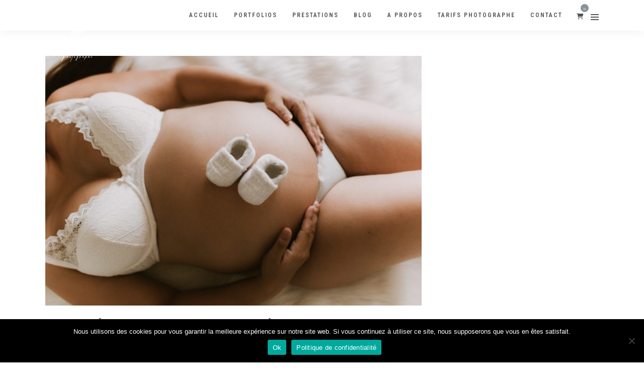

--- FILE ---
content_type: text/html; charset=UTF-8
request_url: https://ludivine-photographe.com/seance-future-maman-a-montpellier-34/
body_size: 32443
content:
<!DOCTYPE html>
<html lang="fr-FR" prefix="og: https://ogp.me/ns#"  data-menu="leftalign">
<head>

<link rel="profile" href="http://gmpg.org/xfn/11" />
<link rel="pingback" href="https://ludivine-photographe.com/xmlrpc.php" />

 

	<style>img:is([sizes="auto" i], [sizes^="auto," i]) { contain-intrinsic-size: 3000px 1500px }</style>
	
            <script data-no-defer="1" data-ezscrex="false" data-cfasync="false" data-pagespeed-no-defer data-cookieconsent="ignore">
                var ctPublicFunctions = {"_ajax_nonce":"fcb7105d09","_rest_nonce":"9efa1398c4","_ajax_url":"\/wp-admin\/admin-ajax.php","_rest_url":"https:\/\/ludivine-photographe.com\/wp-json\/","data__cookies_type":"native","data__ajax_type":"rest","data__bot_detector_enabled":0,"data__frontend_data_log_enabled":1,"cookiePrefix":"","wprocket_detected":false,"host_url":"ludivine-photographe.com","text__ee_click_to_select":"Click to select the whole data","text__ee_original_email":"The complete one is","text__ee_got_it":"Got it","text__ee_blocked":"Blocked","text__ee_cannot_connect":"Cannot connect","text__ee_cannot_decode":"Can not decode email. Unknown reason","text__ee_email_decoder":"CleanTalk email decoder","text__ee_wait_for_decoding":"The magic is on the way!","text__ee_decoding_process":"Please wait a few seconds while we decode the contact data."}
            </script>
        
            <script data-no-defer="1" data-ezscrex="false" data-cfasync="false" data-pagespeed-no-defer data-cookieconsent="ignore">
                var ctPublic = {"_ajax_nonce":"fcb7105d09","settings__forms__check_internal":"0","settings__forms__check_external":"0","settings__forms__force_protection":0,"settings__forms__search_test":"1","settings__data__bot_detector_enabled":0,"settings__sfw__anti_crawler":"1","blog_home":"https:\/\/ludivine-photographe.com\/","pixel__setting":"0","pixel__enabled":false,"pixel__url":null,"data__email_check_before_post":1,"data__email_check_exist_post":0,"data__cookies_type":"native","data__key_is_ok":true,"data__visible_fields_required":true,"wl_brandname":"Anti-Spam by CleanTalk","wl_brandname_short":"CleanTalk","ct_checkjs_key":1179996649,"emailEncoderPassKey":"df26796b0a8b0fd386c787da8d94b86e","bot_detector_forms_excluded":"W10=","advancedCacheExists":false,"varnishCacheExists":false,"wc_ajax_add_to_cart":true}
            </script>
        
<!-- Google Tag Manager for WordPress by gtm4wp.com -->
<script data-cfasync="false" data-pagespeed-no-defer>
	var gtm4wp_datalayer_name = "dataLayer";
	var dataLayer = dataLayer || [];
</script>
<!-- End Google Tag Manager for WordPress by gtm4wp.com --><script>window._wca = window._wca || [];</script>

<!-- Optimisation des moteurs de recherche par Rank Math - https://rankmath.com/ -->
<title>Séance future maman à Montpellier 34 - Ludivine Photographe</title>
<meta name="description" content="Une jolie séance future maman à Montpellier. photographe grossesse à Mauguio, Lattes, Carnon, Pérols, Nîmes, Vauvert, Aimargues, Aubord, ..."/>
<meta name="robots" content="follow, index, max-snippet:-1, max-video-preview:-1, max-image-preview:large"/>
<link rel="canonical" href="https://ludivine-photographe.com/seance-future-maman-a-montpellier-34/" />
<meta property="og:locale" content="fr_FR" />
<meta property="og:type" content="article" />
<meta property="og:title" content="Séance future maman à Montpellier 34 - Ludivine Photographe" />
<meta property="og:description" content="Une jolie séance future maman à Montpellier. photographe grossesse à Mauguio, Lattes, Carnon, Pérols, Nîmes, Vauvert, Aimargues, Aubord, ..." />
<meta property="og:url" content="https://ludivine-photographe.com/seance-future-maman-a-montpellier-34/" />
<meta property="og:site_name" content="Ludivine Photographe : Photographe Montpellier Nîmes Avignon - grossesse portrait couple mariage aquatique  " />
<meta property="article:section" content="photographe grossesse" />
<meta property="og:updated_time" content="2023-01-12T11:57:58+01:00" />
<meta property="og:image" content="https://ludivine-photographe.com/wp-content/uploads/2020/05/seance-future-maman-a-nimes-uai-1440x960-1.jpg" />
<meta property="og:image:secure_url" content="https://ludivine-photographe.com/wp-content/uploads/2020/05/seance-future-maman-a-nimes-uai-1440x960-1.jpg" />
<meta property="og:image:width" content="1440" />
<meta property="og:image:height" content="960" />
<meta property="og:image:alt" content="Séance future maman à Montpellier" />
<meta property="og:image:type" content="image/jpeg" />
<meta property="article:published_time" content="2020-05-08T12:03:02+02:00" />
<meta property="article:modified_time" content="2023-01-12T11:57:58+01:00" />
<meta name="twitter:card" content="summary_large_image" />
<meta name="twitter:title" content="Séance future maman à Montpellier 34 - Ludivine Photographe" />
<meta name="twitter:description" content="Une jolie séance future maman à Montpellier. photographe grossesse à Mauguio, Lattes, Carnon, Pérols, Nîmes, Vauvert, Aimargues, Aubord, ..." />
<meta name="twitter:image" content="https://ludivine-photographe.com/wp-content/uploads/2020/05/seance-future-maman-a-nimes-uai-1440x960-1.jpg" />
<meta name="twitter:label1" content="Écrit par" />
<meta name="twitter:data1" content="ludivine" />
<meta name="twitter:label2" content="Temps de lecture" />
<meta name="twitter:data2" content="15 minutes" />
<script type="application/ld+json" class="rank-math-schema">{"@context":"https://schema.org","@graph":[{"@type":"Organization","@id":"https://ludivine-photographe.com/#organization","name":"Ludivine Photographe : Photographe Montpellier Avignon Paris - couple mariage famille grossesse","url":"https://ludivine-photographe.com","logo":{"@type":"ImageObject","@id":"https://ludivine-photographe.com/#logo","url":"https://ludivine-photographe.com/wp-content/uploads/2020/09/Logo-1.png","contentUrl":"https://ludivine-photographe.com/wp-content/uploads/2020/09/Logo-1.png","caption":"Ludivine Photographe : Photographe Montpellier Avignon Paris - couple mariage famille grossesse","inLanguage":"fr-FR"}},{"@type":"WebSite","@id":"https://ludivine-photographe.com/#website","url":"https://ludivine-photographe.com","name":"Ludivine Photographe : Photographe Montpellier Avignon Paris - couple mariage famille grossesse","publisher":{"@id":"https://ludivine-photographe.com/#organization"},"inLanguage":"fr-FR"},{"@type":"ImageObject","@id":"https://ludivine-photographe.com/wp-content/uploads/2020/05/seance-future-maman-a-nimes-uai-1440x960-1.jpg","url":"https://ludivine-photographe.com/wp-content/uploads/2020/05/seance-future-maman-a-nimes-uai-1440x960-1.jpg","width":"1440","height":"960","caption":"S\u00e9ance future maman \u00e0 Montpellier","inLanguage":"fr-FR"},{"@type":"WebPage","@id":"https://ludivine-photographe.com/seance-future-maman-a-montpellier-34/#webpage","url":"https://ludivine-photographe.com/seance-future-maman-a-montpellier-34/","name":"S\u00e9ance future maman \u00e0 Montpellier 34 - Ludivine Photographe","datePublished":"2020-05-08T12:03:02+02:00","dateModified":"2023-01-12T11:57:58+01:00","isPartOf":{"@id":"https://ludivine-photographe.com/#website"},"primaryImageOfPage":{"@id":"https://ludivine-photographe.com/wp-content/uploads/2020/05/seance-future-maman-a-nimes-uai-1440x960-1.jpg"},"inLanguage":"fr-FR"},{"@type":"Person","@id":"https://ludivine-photographe.com/author/grim/","name":"ludivine","url":"https://ludivine-photographe.com/author/grim/","image":{"@type":"ImageObject","@id":"https://secure.gravatar.com/avatar/96826dc18d092170ca118bf1a17ff5749d8899ca382f7691efd8b20877b8dd3c?s=96&amp;d=mm&amp;r=g","url":"https://secure.gravatar.com/avatar/96826dc18d092170ca118bf1a17ff5749d8899ca382f7691efd8b20877b8dd3c?s=96&amp;d=mm&amp;r=g","caption":"ludivine","inLanguage":"fr-FR"},"worksFor":{"@id":"https://ludivine-photographe.com/#organization"}},{"@type":"BlogPosting","headline":"S\u00e9ance future maman \u00e0 Montpellier 34 - Ludivine Photographe","keywords":"future maman,Montpellier","datePublished":"2020-05-08T12:03:02+02:00","dateModified":"2023-01-12T11:57:58+01:00","articleSection":"grossesse, photographe grossesse","author":{"@id":"https://ludivine-photographe.com/author/grim/","name":"ludivine"},"publisher":{"@id":"https://ludivine-photographe.com/#organization"},"description":"Une jolie s\u00e9ance future maman \u00e0 Montpellier. photographe grossesse \u00e0 Mauguio, Lattes, Carnon, P\u00e9rols, N\u00eemes, Vauvert, Aimargues, Aubord, ...","name":"S\u00e9ance future maman \u00e0 Montpellier 34 - Ludivine Photographe","@id":"https://ludivine-photographe.com/seance-future-maman-a-montpellier-34/#richSnippet","isPartOf":{"@id":"https://ludivine-photographe.com/seance-future-maman-a-montpellier-34/#webpage"},"image":{"@id":"https://ludivine-photographe.com/wp-content/uploads/2020/05/seance-future-maman-a-nimes-uai-1440x960-1.jpg"},"inLanguage":"fr-FR","mainEntityOfPage":{"@id":"https://ludivine-photographe.com/seance-future-maman-a-montpellier-34/#webpage"}}]}</script>
<!-- /Extension Rank Math WordPress SEO -->

<link rel='dns-prefetch' href='//stats.wp.com' />
<link rel='dns-prefetch' href='//fonts.googleapis.com' />
<link rel='dns-prefetch' href='//www.googletagmanager.com' />
<link rel="alternate" type="application/rss+xml" title="Ludivine Photographe : Photographe Montpellier Nîmes Avignon - grossesse portrait couple mariage aquatique   &raquo; Flux" href="https://ludivine-photographe.com/feed/" />
<link rel="alternate" type="application/rss+xml" title="Ludivine Photographe : Photographe Montpellier Nîmes Avignon - grossesse portrait couple mariage aquatique   &raquo; Flux des commentaires" href="https://ludivine-photographe.com/comments/feed/" />
<meta charset="UTF-8" /><meta name="viewport" content="width=device-width, initial-scale=1, maximum-scale=1" /><meta name="format-detection" content="telephone=no"><meta property="og:type" content="article" /><meta property="og:image" content="https://ludivine-photographe.com/wp-content/uploads/2020/05/seance-future-maman-a-nimes-uai-1440x960-1-960x636.jpg"/><meta property="og:title" content="Séance future maman à Montpellier"/><meta property="og:url" content="https://ludivine-photographe.com/seance-future-maman-a-montpellier-34/"/><meta property="og:description" content=""/><link rel="alternate" type="application/rss+xml" title="Ludivine Photographe : Photographe Montpellier Nîmes Avignon - grossesse portrait couple mariage aquatique   &raquo; Séance future maman à Montpellier Flux des commentaires" href="https://ludivine-photographe.com/seance-future-maman-a-montpellier-34/feed/" />
<script type="text/javascript">
/* <![CDATA[ */
window._wpemojiSettings = {"baseUrl":"https:\/\/s.w.org\/images\/core\/emoji\/16.0.1\/72x72\/","ext":".png","svgUrl":"https:\/\/s.w.org\/images\/core\/emoji\/16.0.1\/svg\/","svgExt":".svg","source":{"concatemoji":"https:\/\/ludivine-photographe.com\/wp-includes\/js\/wp-emoji-release.min.js"}};
/*! This file is auto-generated */
!function(s,n){var o,i,e;function c(e){try{var t={supportTests:e,timestamp:(new Date).valueOf()};sessionStorage.setItem(o,JSON.stringify(t))}catch(e){}}function p(e,t,n){e.clearRect(0,0,e.canvas.width,e.canvas.height),e.fillText(t,0,0);var t=new Uint32Array(e.getImageData(0,0,e.canvas.width,e.canvas.height).data),a=(e.clearRect(0,0,e.canvas.width,e.canvas.height),e.fillText(n,0,0),new Uint32Array(e.getImageData(0,0,e.canvas.width,e.canvas.height).data));return t.every(function(e,t){return e===a[t]})}function u(e,t){e.clearRect(0,0,e.canvas.width,e.canvas.height),e.fillText(t,0,0);for(var n=e.getImageData(16,16,1,1),a=0;a<n.data.length;a++)if(0!==n.data[a])return!1;return!0}function f(e,t,n,a){switch(t){case"flag":return n(e,"\ud83c\udff3\ufe0f\u200d\u26a7\ufe0f","\ud83c\udff3\ufe0f\u200b\u26a7\ufe0f")?!1:!n(e,"\ud83c\udde8\ud83c\uddf6","\ud83c\udde8\u200b\ud83c\uddf6")&&!n(e,"\ud83c\udff4\udb40\udc67\udb40\udc62\udb40\udc65\udb40\udc6e\udb40\udc67\udb40\udc7f","\ud83c\udff4\u200b\udb40\udc67\u200b\udb40\udc62\u200b\udb40\udc65\u200b\udb40\udc6e\u200b\udb40\udc67\u200b\udb40\udc7f");case"emoji":return!a(e,"\ud83e\udedf")}return!1}function g(e,t,n,a){var r="undefined"!=typeof WorkerGlobalScope&&self instanceof WorkerGlobalScope?new OffscreenCanvas(300,150):s.createElement("canvas"),o=r.getContext("2d",{willReadFrequently:!0}),i=(o.textBaseline="top",o.font="600 32px Arial",{});return e.forEach(function(e){i[e]=t(o,e,n,a)}),i}function t(e){var t=s.createElement("script");t.src=e,t.defer=!0,s.head.appendChild(t)}"undefined"!=typeof Promise&&(o="wpEmojiSettingsSupports",i=["flag","emoji"],n.supports={everything:!0,everythingExceptFlag:!0},e=new Promise(function(e){s.addEventListener("DOMContentLoaded",e,{once:!0})}),new Promise(function(t){var n=function(){try{var e=JSON.parse(sessionStorage.getItem(o));if("object"==typeof e&&"number"==typeof e.timestamp&&(new Date).valueOf()<e.timestamp+604800&&"object"==typeof e.supportTests)return e.supportTests}catch(e){}return null}();if(!n){if("undefined"!=typeof Worker&&"undefined"!=typeof OffscreenCanvas&&"undefined"!=typeof URL&&URL.createObjectURL&&"undefined"!=typeof Blob)try{var e="postMessage("+g.toString()+"("+[JSON.stringify(i),f.toString(),p.toString(),u.toString()].join(",")+"));",a=new Blob([e],{type:"text/javascript"}),r=new Worker(URL.createObjectURL(a),{name:"wpTestEmojiSupports"});return void(r.onmessage=function(e){c(n=e.data),r.terminate(),t(n)})}catch(e){}c(n=g(i,f,p,u))}t(n)}).then(function(e){for(var t in e)n.supports[t]=e[t],n.supports.everything=n.supports.everything&&n.supports[t],"flag"!==t&&(n.supports.everythingExceptFlag=n.supports.everythingExceptFlag&&n.supports[t]);n.supports.everythingExceptFlag=n.supports.everythingExceptFlag&&!n.supports.flag,n.DOMReady=!1,n.readyCallback=function(){n.DOMReady=!0}}).then(function(){return e}).then(function(){var e;n.supports.everything||(n.readyCallback(),(e=n.source||{}).concatemoji?t(e.concatemoji):e.wpemoji&&e.twemoji&&(t(e.twemoji),t(e.wpemoji)))}))}((window,document),window._wpemojiSettings);
/* ]]> */
</script>
<link rel='stylesheet' id='twb-open-sans-css' href='https://fonts.googleapis.com/css?family=Open+Sans%3A300%2C400%2C500%2C600%2C700%2C800&#038;display=swap' type='text/css' media='all' />
<link rel='stylesheet' id='twb-global-css' href='https://ludivine-photographe.com/wp-content/plugins/wd-instagram-feed/booster/assets/css/global.css' type='text/css' media='all' />
<link rel='stylesheet' id='dashicons-css' href='https://ludivine-photographe.com/wp-includes/css/dashicons.min.css' type='text/css' media='all' />
<link rel='stylesheet' id='post-views-counter-frontend-css' href='https://ludivine-photographe.com/wp-content/plugins/post-views-counter/css/frontend.min.css' type='text/css' media='all' />
<style id='wp-emoji-styles-inline-css' type='text/css'>

	img.wp-smiley, img.emoji {
		display: inline !important;
		border: none !important;
		box-shadow: none !important;
		height: 1em !important;
		width: 1em !important;
		margin: 0 0.07em !important;
		vertical-align: -0.1em !important;
		background: none !important;
		padding: 0 !important;
	}
</style>
<link rel='stylesheet' id='wp-block-library-css' href='https://ludivine-photographe.com/wp-includes/css/dist/block-library/style.min.css' type='text/css' media='all' />
<style id='classic-theme-styles-inline-css' type='text/css'>
/*! This file is auto-generated */
.wp-block-button__link{color:#fff;background-color:#32373c;border-radius:9999px;box-shadow:none;text-decoration:none;padding:calc(.667em + 2px) calc(1.333em + 2px);font-size:1.125em}.wp-block-file__button{background:#32373c;color:#fff;text-decoration:none}
</style>
<link rel='stylesheet' id='mediaelement-css' href='https://ludivine-photographe.com/wp-includes/js/mediaelement/mediaelementplayer-legacy.min.css' type='text/css' media='all' />
<link rel='stylesheet' id='wp-mediaelement-css' href='https://ludivine-photographe.com/wp-includes/js/mediaelement/wp-mediaelement.min.css' type='text/css' media='all' />
<style id='jetpack-sharing-buttons-style-inline-css' type='text/css'>
.jetpack-sharing-buttons__services-list{display:flex;flex-direction:row;flex-wrap:wrap;gap:0;list-style-type:none;margin:5px;padding:0}.jetpack-sharing-buttons__services-list.has-small-icon-size{font-size:12px}.jetpack-sharing-buttons__services-list.has-normal-icon-size{font-size:16px}.jetpack-sharing-buttons__services-list.has-large-icon-size{font-size:24px}.jetpack-sharing-buttons__services-list.has-huge-icon-size{font-size:36px}@media print{.jetpack-sharing-buttons__services-list{display:none!important}}.editor-styles-wrapper .wp-block-jetpack-sharing-buttons{gap:0;padding-inline-start:0}ul.jetpack-sharing-buttons__services-list.has-background{padding:1.25em 2.375em}
</style>
<style id='global-styles-inline-css' type='text/css'>
:root{--wp--preset--aspect-ratio--square: 1;--wp--preset--aspect-ratio--4-3: 4/3;--wp--preset--aspect-ratio--3-4: 3/4;--wp--preset--aspect-ratio--3-2: 3/2;--wp--preset--aspect-ratio--2-3: 2/3;--wp--preset--aspect-ratio--16-9: 16/9;--wp--preset--aspect-ratio--9-16: 9/16;--wp--preset--color--black: #000000;--wp--preset--color--cyan-bluish-gray: #abb8c3;--wp--preset--color--white: #ffffff;--wp--preset--color--pale-pink: #f78da7;--wp--preset--color--vivid-red: #cf2e2e;--wp--preset--color--luminous-vivid-orange: #ff6900;--wp--preset--color--luminous-vivid-amber: #fcb900;--wp--preset--color--light-green-cyan: #7bdcb5;--wp--preset--color--vivid-green-cyan: #00d084;--wp--preset--color--pale-cyan-blue: #8ed1fc;--wp--preset--color--vivid-cyan-blue: #0693e3;--wp--preset--color--vivid-purple: #9b51e0;--wp--preset--gradient--vivid-cyan-blue-to-vivid-purple: linear-gradient(135deg,rgba(6,147,227,1) 0%,rgb(155,81,224) 100%);--wp--preset--gradient--light-green-cyan-to-vivid-green-cyan: linear-gradient(135deg,rgb(122,220,180) 0%,rgb(0,208,130) 100%);--wp--preset--gradient--luminous-vivid-amber-to-luminous-vivid-orange: linear-gradient(135deg,rgba(252,185,0,1) 0%,rgba(255,105,0,1) 100%);--wp--preset--gradient--luminous-vivid-orange-to-vivid-red: linear-gradient(135deg,rgba(255,105,0,1) 0%,rgb(207,46,46) 100%);--wp--preset--gradient--very-light-gray-to-cyan-bluish-gray: linear-gradient(135deg,rgb(238,238,238) 0%,rgb(169,184,195) 100%);--wp--preset--gradient--cool-to-warm-spectrum: linear-gradient(135deg,rgb(74,234,220) 0%,rgb(151,120,209) 20%,rgb(207,42,186) 40%,rgb(238,44,130) 60%,rgb(251,105,98) 80%,rgb(254,248,76) 100%);--wp--preset--gradient--blush-light-purple: linear-gradient(135deg,rgb(255,206,236) 0%,rgb(152,150,240) 100%);--wp--preset--gradient--blush-bordeaux: linear-gradient(135deg,rgb(254,205,165) 0%,rgb(254,45,45) 50%,rgb(107,0,62) 100%);--wp--preset--gradient--luminous-dusk: linear-gradient(135deg,rgb(255,203,112) 0%,rgb(199,81,192) 50%,rgb(65,88,208) 100%);--wp--preset--gradient--pale-ocean: linear-gradient(135deg,rgb(255,245,203) 0%,rgb(182,227,212) 50%,rgb(51,167,181) 100%);--wp--preset--gradient--electric-grass: linear-gradient(135deg,rgb(202,248,128) 0%,rgb(113,206,126) 100%);--wp--preset--gradient--midnight: linear-gradient(135deg,rgb(2,3,129) 0%,rgb(40,116,252) 100%);--wp--preset--font-size--small: 13px;--wp--preset--font-size--medium: 20px;--wp--preset--font-size--large: 36px;--wp--preset--font-size--x-large: 42px;--wp--preset--spacing--20: 0.44rem;--wp--preset--spacing--30: 0.67rem;--wp--preset--spacing--40: 1rem;--wp--preset--spacing--50: 1.5rem;--wp--preset--spacing--60: 2.25rem;--wp--preset--spacing--70: 3.38rem;--wp--preset--spacing--80: 5.06rem;--wp--preset--shadow--natural: 6px 6px 9px rgba(0, 0, 0, 0.2);--wp--preset--shadow--deep: 12px 12px 50px rgba(0, 0, 0, 0.4);--wp--preset--shadow--sharp: 6px 6px 0px rgba(0, 0, 0, 0.2);--wp--preset--shadow--outlined: 6px 6px 0px -3px rgba(255, 255, 255, 1), 6px 6px rgba(0, 0, 0, 1);--wp--preset--shadow--crisp: 6px 6px 0px rgba(0, 0, 0, 1);}:where(.is-layout-flex){gap: 0.5em;}:where(.is-layout-grid){gap: 0.5em;}body .is-layout-flex{display: flex;}.is-layout-flex{flex-wrap: wrap;align-items: center;}.is-layout-flex > :is(*, div){margin: 0;}body .is-layout-grid{display: grid;}.is-layout-grid > :is(*, div){margin: 0;}:where(.wp-block-columns.is-layout-flex){gap: 2em;}:where(.wp-block-columns.is-layout-grid){gap: 2em;}:where(.wp-block-post-template.is-layout-flex){gap: 1.25em;}:where(.wp-block-post-template.is-layout-grid){gap: 1.25em;}.has-black-color{color: var(--wp--preset--color--black) !important;}.has-cyan-bluish-gray-color{color: var(--wp--preset--color--cyan-bluish-gray) !important;}.has-white-color{color: var(--wp--preset--color--white) !important;}.has-pale-pink-color{color: var(--wp--preset--color--pale-pink) !important;}.has-vivid-red-color{color: var(--wp--preset--color--vivid-red) !important;}.has-luminous-vivid-orange-color{color: var(--wp--preset--color--luminous-vivid-orange) !important;}.has-luminous-vivid-amber-color{color: var(--wp--preset--color--luminous-vivid-amber) !important;}.has-light-green-cyan-color{color: var(--wp--preset--color--light-green-cyan) !important;}.has-vivid-green-cyan-color{color: var(--wp--preset--color--vivid-green-cyan) !important;}.has-pale-cyan-blue-color{color: var(--wp--preset--color--pale-cyan-blue) !important;}.has-vivid-cyan-blue-color{color: var(--wp--preset--color--vivid-cyan-blue) !important;}.has-vivid-purple-color{color: var(--wp--preset--color--vivid-purple) !important;}.has-black-background-color{background-color: var(--wp--preset--color--black) !important;}.has-cyan-bluish-gray-background-color{background-color: var(--wp--preset--color--cyan-bluish-gray) !important;}.has-white-background-color{background-color: var(--wp--preset--color--white) !important;}.has-pale-pink-background-color{background-color: var(--wp--preset--color--pale-pink) !important;}.has-vivid-red-background-color{background-color: var(--wp--preset--color--vivid-red) !important;}.has-luminous-vivid-orange-background-color{background-color: var(--wp--preset--color--luminous-vivid-orange) !important;}.has-luminous-vivid-amber-background-color{background-color: var(--wp--preset--color--luminous-vivid-amber) !important;}.has-light-green-cyan-background-color{background-color: var(--wp--preset--color--light-green-cyan) !important;}.has-vivid-green-cyan-background-color{background-color: var(--wp--preset--color--vivid-green-cyan) !important;}.has-pale-cyan-blue-background-color{background-color: var(--wp--preset--color--pale-cyan-blue) !important;}.has-vivid-cyan-blue-background-color{background-color: var(--wp--preset--color--vivid-cyan-blue) !important;}.has-vivid-purple-background-color{background-color: var(--wp--preset--color--vivid-purple) !important;}.has-black-border-color{border-color: var(--wp--preset--color--black) !important;}.has-cyan-bluish-gray-border-color{border-color: var(--wp--preset--color--cyan-bluish-gray) !important;}.has-white-border-color{border-color: var(--wp--preset--color--white) !important;}.has-pale-pink-border-color{border-color: var(--wp--preset--color--pale-pink) !important;}.has-vivid-red-border-color{border-color: var(--wp--preset--color--vivid-red) !important;}.has-luminous-vivid-orange-border-color{border-color: var(--wp--preset--color--luminous-vivid-orange) !important;}.has-luminous-vivid-amber-border-color{border-color: var(--wp--preset--color--luminous-vivid-amber) !important;}.has-light-green-cyan-border-color{border-color: var(--wp--preset--color--light-green-cyan) !important;}.has-vivid-green-cyan-border-color{border-color: var(--wp--preset--color--vivid-green-cyan) !important;}.has-pale-cyan-blue-border-color{border-color: var(--wp--preset--color--pale-cyan-blue) !important;}.has-vivid-cyan-blue-border-color{border-color: var(--wp--preset--color--vivid-cyan-blue) !important;}.has-vivid-purple-border-color{border-color: var(--wp--preset--color--vivid-purple) !important;}.has-vivid-cyan-blue-to-vivid-purple-gradient-background{background: var(--wp--preset--gradient--vivid-cyan-blue-to-vivid-purple) !important;}.has-light-green-cyan-to-vivid-green-cyan-gradient-background{background: var(--wp--preset--gradient--light-green-cyan-to-vivid-green-cyan) !important;}.has-luminous-vivid-amber-to-luminous-vivid-orange-gradient-background{background: var(--wp--preset--gradient--luminous-vivid-amber-to-luminous-vivid-orange) !important;}.has-luminous-vivid-orange-to-vivid-red-gradient-background{background: var(--wp--preset--gradient--luminous-vivid-orange-to-vivid-red) !important;}.has-very-light-gray-to-cyan-bluish-gray-gradient-background{background: var(--wp--preset--gradient--very-light-gray-to-cyan-bluish-gray) !important;}.has-cool-to-warm-spectrum-gradient-background{background: var(--wp--preset--gradient--cool-to-warm-spectrum) !important;}.has-blush-light-purple-gradient-background{background: var(--wp--preset--gradient--blush-light-purple) !important;}.has-blush-bordeaux-gradient-background{background: var(--wp--preset--gradient--blush-bordeaux) !important;}.has-luminous-dusk-gradient-background{background: var(--wp--preset--gradient--luminous-dusk) !important;}.has-pale-ocean-gradient-background{background: var(--wp--preset--gradient--pale-ocean) !important;}.has-electric-grass-gradient-background{background: var(--wp--preset--gradient--electric-grass) !important;}.has-midnight-gradient-background{background: var(--wp--preset--gradient--midnight) !important;}.has-small-font-size{font-size: var(--wp--preset--font-size--small) !important;}.has-medium-font-size{font-size: var(--wp--preset--font-size--medium) !important;}.has-large-font-size{font-size: var(--wp--preset--font-size--large) !important;}.has-x-large-font-size{font-size: var(--wp--preset--font-size--x-large) !important;}
:where(.wp-block-post-template.is-layout-flex){gap: 1.25em;}:where(.wp-block-post-template.is-layout-grid){gap: 1.25em;}
:where(.wp-block-columns.is-layout-flex){gap: 2em;}:where(.wp-block-columns.is-layout-grid){gap: 2em;}
:root :where(.wp-block-pullquote){font-size: 1.5em;line-height: 1.6;}
</style>
<link rel='stylesheet' id='admin-bar-css' href='https://ludivine-photographe.com/wp-includes/css/admin-bar.min.css' type='text/css' media='all' />
<style id='admin-bar-inline-css' type='text/css'>

    /* Hide CanvasJS credits for P404 charts specifically */
    #p404RedirectChart .canvasjs-chart-credit {
        display: none !important;
    }
    
    #p404RedirectChart canvas {
        border-radius: 6px;
    }

    .p404-redirect-adminbar-weekly-title {
        font-weight: bold;
        font-size: 14px;
        color: #fff;
        margin-bottom: 6px;
    }

    #wpadminbar #wp-admin-bar-p404_free_top_button .ab-icon:before {
        content: "\f103";
        color: #dc3545;
        top: 3px;
    }
    
    #wp-admin-bar-p404_free_top_button .ab-item {
        min-width: 80px !important;
        padding: 0px !important;
    }
    
    /* Ensure proper positioning and z-index for P404 dropdown */
    .p404-redirect-adminbar-dropdown-wrap { 
        min-width: 0; 
        padding: 0;
        position: static !important;
    }
    
    #wpadminbar #wp-admin-bar-p404_free_top_button_dropdown {
        position: static !important;
    }
    
    #wpadminbar #wp-admin-bar-p404_free_top_button_dropdown .ab-item {
        padding: 0 !important;
        margin: 0 !important;
    }
    
    .p404-redirect-dropdown-container {
        min-width: 340px;
        padding: 18px 18px 12px 18px;
        background: #23282d !important;
        color: #fff;
        border-radius: 12px;
        box-shadow: 0 8px 32px rgba(0,0,0,0.25);
        margin-top: 10px;
        position: relative !important;
        z-index: 999999 !important;
        display: block !important;
        border: 1px solid #444;
    }
    
    /* Ensure P404 dropdown appears on hover */
    #wpadminbar #wp-admin-bar-p404_free_top_button .p404-redirect-dropdown-container { 
        display: none !important;
    }
    
    #wpadminbar #wp-admin-bar-p404_free_top_button:hover .p404-redirect-dropdown-container { 
        display: block !important;
    }
    
    #wpadminbar #wp-admin-bar-p404_free_top_button:hover #wp-admin-bar-p404_free_top_button_dropdown .p404-redirect-dropdown-container {
        display: block !important;
    }
    
    .p404-redirect-card {
        background: #2c3338;
        border-radius: 8px;
        padding: 18px 18px 12px 18px;
        box-shadow: 0 2px 8px rgba(0,0,0,0.07);
        display: flex;
        flex-direction: column;
        align-items: flex-start;
        border: 1px solid #444;
    }
    
    .p404-redirect-btn {
        display: inline-block;
        background: #dc3545;
        color: #fff !important;
        font-weight: bold;
        padding: 5px 22px;
        border-radius: 8px;
        text-decoration: none;
        font-size: 17px;
        transition: background 0.2s, box-shadow 0.2s;
        margin-top: 8px;
        box-shadow: 0 2px 8px rgba(220,53,69,0.15);
        text-align: center;
        line-height: 1.6;
    }
    
    .p404-redirect-btn:hover {
        background: #c82333;
        color: #fff !important;
        box-shadow: 0 4px 16px rgba(220,53,69,0.25);
    }
    
    /* Prevent conflicts with other admin bar dropdowns */
    #wpadminbar .ab-top-menu > li:hover > .ab-item,
    #wpadminbar .ab-top-menu > li.hover > .ab-item {
        z-index: auto;
    }
    
    #wpadminbar #wp-admin-bar-p404_free_top_button:hover > .ab-item {
        z-index: 999998 !important;
    }
    
</style>
<link rel='stylesheet' id='cleantalk-public-css-css' href='https://ludivine-photographe.com/wp-content/plugins/cleantalk-spam-protect/css/cleantalk-public.min.css' type='text/css' media='all' />
<link rel='stylesheet' id='cleantalk-email-decoder-css-css' href='https://ludivine-photographe.com/wp-content/plugins/cleantalk-spam-protect/css/cleantalk-email-decoder.min.css' type='text/css' media='all' />
<link rel='stylesheet' id='cookie-notice-front-css' href='https://ludivine-photographe.com/wp-content/plugins/cookie-notice/css/front.min.css' type='text/css' media='all' />
<link rel='stylesheet' id='eg-fontawesome-css' href='https://ludivine-photographe.com/wp-content/plugins/everest-gallery/css/font-awesome.min.css' type='text/css' media='all' />
<link rel='stylesheet' id='eg-frontend-css' href='https://ludivine-photographe.com/wp-content/plugins/everest-gallery/css/eg-frontend.css' type='text/css' media='all' />
<link rel='stylesheet' id='eg-pretty-photo-css' href='https://ludivine-photographe.com/wp-content/plugins/everest-gallery/css/prettyPhoto.css' type='text/css' media='all' />
<link rel='stylesheet' id='eg-colorbox-css' href='https://ludivine-photographe.com/wp-content/plugins/everest-gallery/css/eg-colorbox.css' type='text/css' media='all' />
<link rel='stylesheet' id='eg-magnific-popup-css' href='https://ludivine-photographe.com/wp-content/plugins/everest-gallery/css/magnific-popup.css' type='text/css' media='all' />
<link rel='stylesheet' id='eg-animate-css' href='https://ludivine-photographe.com/wp-content/plugins/everest-gallery/css/animate.css' type='text/css' media='all' />
<link rel='stylesheet' id='eg-bxslider-css' href='https://ludivine-photographe.com/wp-content/plugins/everest-gallery/css/jquery.bxslider.min.css' type='text/css' media='all' />
<link rel='stylesheet' id='ihc_font_style-css' href='https://ludivine-photographe.com/wp-content/plugins/indeed-membership-pro/assets/css/font-awesome.css' type='text/css' media='all' />
<link rel='stylesheet' id='ihc_front_end_style-css' href='https://ludivine-photographe.com/wp-content/plugins/indeed-membership-pro/assets/css/style.css' type='text/css' media='all' />
<link rel='stylesheet' id='ihc_templates_style-css' href='https://ludivine-photographe.com/wp-content/plugins/indeed-membership-pro/assets/css/templates.css' type='text/css' media='all' />
<link rel='stylesheet' id='ihc_select2_style-css' href='https://ludivine-photographe.com/wp-content/plugins/indeed-membership-pro/assets/css/select2.min.css' type='text/css' media='all' />
<link rel='stylesheet' id='ihc_iziModal-css' href='https://ludivine-photographe.com/wp-content/plugins/indeed-membership-pro/assets/css/iziModal.min.css' type='text/css' media='all' />
<link rel='stylesheet' id='rs-plugin-settings-css' href='https://ludivine-photographe.com/wp-content/plugins/revslider/public/assets/css/rs6.css' type='text/css' media='all' />
<style id='rs-plugin-settings-inline-css' type='text/css'>
#rs-demo-id {}
</style>
<link rel='stylesheet' id='rowvcpt-style-css' href='https://ludivine-photographe.com/wp-content/plugins/ultimate-row-background/css/rowvcpt-style.css' type='text/css' media='all' />
<link rel='stylesheet' id='rowvcpt_vegas_css-css' href='https://ludivine-photographe.com/wp-content/plugins/ultimate-row-background/css/vegas.css' type='text/css' media='all' />
<link rel='stylesheet' id='woocommerce-layout-css' href='https://ludivine-photographe.com/wp-content/plugins/woocommerce/assets/css/woocommerce-layout.css' type='text/css' media='all' />
<style id='woocommerce-layout-inline-css' type='text/css'>

	.infinite-scroll .woocommerce-pagination {
		display: none;
	}
</style>
<link rel='stylesheet' id='woocommerce-smallscreen-css' href='https://ludivine-photographe.com/wp-content/plugins/woocommerce/assets/css/woocommerce-smallscreen.css' type='text/css' media='only screen and (max-width: 768px)' />
<link rel='stylesheet' id='woocommerce-general-css' href='https://ludivine-photographe.com/wp-content/plugins/woocommerce/assets/css/woocommerce.css' type='text/css' media='all' />
<style id='woocommerce-inline-inline-css' type='text/css'>
.woocommerce form .form-row .required { visibility: visible; }
</style>
<link rel='stylesheet' id='ez-toc-css' href='https://ludivine-photographe.com/wp-content/plugins/easy-table-of-contents/assets/css/screen.min.css' type='text/css' media='all' />
<style id='ez-toc-inline-css' type='text/css'>
div#ez-toc-container .ez-toc-title {font-size: 120%;}div#ez-toc-container .ez-toc-title {font-weight: 500;}div#ez-toc-container ul li , div#ez-toc-container ul li a {font-size: 95%;}div#ez-toc-container ul li , div#ez-toc-container ul li a {font-weight: 500;}div#ez-toc-container nav ul ul li {font-size: 90%;}.ez-toc-box-title {font-weight: bold; margin-bottom: 10px; text-align: center; text-transform: uppercase; letter-spacing: 1px; color: #666; padding-bottom: 5px;position:absolute;top:-4%;left:5%;background-color: inherit;transition: top 0.3s ease;}.ez-toc-box-title.toc-closed {top:-25%;}
.ez-toc-container-direction {direction: ltr;}.ez-toc-counter ul{counter-reset: item ;}.ez-toc-counter nav ul li a::before {content: counters(item, '.', decimal) '. ';display: inline-block;counter-increment: item;flex-grow: 0;flex-shrink: 0;margin-right: .2em; float: left; }.ez-toc-widget-direction {direction: ltr;}.ez-toc-widget-container ul{counter-reset: item ;}.ez-toc-widget-container nav ul li a::before {content: counters(item, '.', decimal) '. ';display: inline-block;counter-increment: item;flex-grow: 0;flex-shrink: 0;margin-right: .2em; float: left; }
</style>
<link rel='stylesheet' id='wpforms-full-css' href='https://ludivine-photographe.com/wp-content/plugins/wpforms/assets/css/wpforms-full.css' type='text/css' media='all' />
<link rel='stylesheet' id='brands-styles-css' href='https://ludivine-photographe.com/wp-content/plugins/woocommerce/assets/css/brands.css' type='text/css' media='all' />
<link rel='stylesheet' id='grandphotography-reset-css-css' href='https://ludivine-photographe.com/wp-content/themes/grandphotography/css/reset.css' type='text/css' media='all' />
<link rel='stylesheet' id='grandphotography-wordpress-css-css' href='https://ludivine-photographe.com/wp-content/themes/grandphotography/css/wordpress.css' type='text/css' media='all' />
<link rel='stylesheet' id='grandphotography-animation-css-css' href='https://ludivine-photographe.com/wp-content/themes/grandphotography/css/animation.css' type='text/css' media='all' />
<link rel='stylesheet' id='ilightbox-css' href='https://ludivine-photographe.com/wp-content/themes/grandphotography/css/ilightbox/ilightbox.css' type='text/css' media='all' />
<link rel='stylesheet' id='jquery-ui-css' href='https://ludivine-photographe.com/wp-content/themes/grandphotography/css/jqueryui/custom.css' type='text/css' media='all' />
<link rel='stylesheet' id='flexslider-css' href='https://ludivine-photographe.com/wp-content/themes/grandphotography/js/flexslider/flexslider.css' type='text/css' media='all' />
<link rel='stylesheet' id='tooltipster-css' href='https://ludivine-photographe.com/wp-content/themes/grandphotography/css/tooltipster.css' type='text/css' media='all' />
<link rel='stylesheet' id='odometer-theme-css' href='https://ludivine-photographe.com/wp-content/themes/grandphotography/css/odometer-theme-minimal.css' type='text/css' media='all' />
<link rel='stylesheet' id='grandphotography-screen-css' href='https://ludivine-photographe.com/wp-content/themes/grandphotography/css/screen.css' type='text/css' media='all' />
<link rel='stylesheet' id='grandphotography-leftalignmenu-css' href='https://ludivine-photographe.com/wp-content/themes/grandphotography/css/menus/leftalignmenu.css' type='text/css' media='all' />
<link rel='stylesheet' id='fontawesome-css' href='https://ludivine-photographe.com/wp-content/themes/grandphotography/css/font-awesome.min.css' type='text/css' media='all' />
<link rel='stylesheet' id='grandphotography-script-custom-css-css' href='https://ludivine-photographe.com/wp-admin/admin-ajax.php?action=grandphotography_custom_css' type='text/css' media='all' />
<link rel='stylesheet' id='grandphotography-childtheme-css' href='https://ludivine-photographe.com/wp-content/themes/grandphotography-child/style.css' type='text/css' media='all' />
<link rel='stylesheet' id='js_composer_front-css' href='https://ludivine-photographe.com/wp-content/plugins/js_composer/assets/css/js_composer.min.css' type='text/css' media='all' />
<link rel='stylesheet' id='grandphotography-script-responsive-css-css' href='https://ludivine-photographe.com/wp-content/themes/grandphotography/css/grid.css' type='text/css' media='all' />
<link rel='stylesheet' id='ultimate-style-css' href='https://ludivine-photographe.com/wp-content/plugins/Ultimate_VC_Addons/assets/min-css/style.min.css' type='text/css' media='all' />
<link rel='stylesheet' id='kirki_google_fonts-css' href='https://fonts.googleapis.com/css?family=Cormorant+Garamond%3A900%2C600%2C600%2C500%2C600%2C600%2C600%2C300%2C300italic%2Cregular%2Citalic%2C500%2C500italic%2C600%2C600italic%2C700%2C700italic%7CRoboto+Condensed%3A600%2C600%2C500%2C600%2C600%2C600%2C300%2C300italic%2Cregular%2Citalic%2C700%2C700italic&#038;subset' type='text/css' media='all' />
<link rel='stylesheet' id='kirki-styles-global-css' href='https://ludivine-photographe.com/wp-content/themes/grandphotography/modules/kirki/assets/css/kirki-styles.css' type='text/css' media='all' />
<style id='kirki-styles-global-inline-css' type='text/css'>
body, input[type=text], input[type=email], input[type=url], input[type=password], textarea{font-family:"Cormorant Garamond", Georgia, serif;}body{font-size:17px;}h1, h2, h3, h4, h5, h6, h7, .post_quote_title, label, strong[itemprop="author"], #page_content_wrapper .posts.blog li a, .page_content_wrapper .posts.blog li a, .readmore, .post_detail.single_post, .page_tagline, #gallery_caption .tg_caption .tg_desc, #filter_selected, #autocomplete li strong{font-family:"Cormorant Garamond", Georgia, serif;}h1, h2, h3, h4, h5, h6, h7, #autocomplete li strong{font-weight:900;letter-spacing:3px;}h1{font-size:34px;}h2{font-size:30px;}h3{font-size:26px;}h4{font-size:22px;}h5{font-size:18px;}h6{font-size:16px;}body, #wrapper, #page_content_wrapper.fixed, #gallery_lightbox h2, .slider_wrapper .gallery_image_caption h2, #body_loading_screen, h3#reply-title span, .overlay_gallery_wrapper, .progress_bar_holder, .pricing_wrapper_border, .pagination a, .pagination span, #captcha-wrap .text-box input, .flex-direction-nav a, #toTop, .blog_promo_title h6, #supersized li, #gallery_caption .tg_caption, #horizontal_gallery_wrapper .image_caption, #page_caption.hasbg .page_title_wrapper .page_title_inner{background-color:#FFFFFF;}#gallery_expand{border-bottom-color:#FFFFFF;}body, .pagination a, #gallery_lightbox h2, .slider_wrapper .gallery_image_caption h2, .post_info a, #page_content_wrapper.split #copyright, .page_content_wrapper.split #copyright, .ui-state-default a, .ui-state-default a:link, .ui-state-default a:visited{color:#000000;}::selection{background-color:#000000;}::-webkit-input-placeholder{color:#000000;}::-moz-placeholder{color:#000000;}:-ms-input-placeholder{color:#000000;}a, .post_detail.single_post, .post_info_cat{color:#333333;}.flex-control-paging li a.flex-active{background-color:#333333;border-color:#333333;}a:hover, a:active, .post_info_comment a i{color:#485A71;}h1, h2, h3, h4, h5, h6, h7, pre, code, tt, blockquote, .post_header h5 a, .post_header h3 a, .post_header.grid h6 a, .post_header.fullwidth h4 a, .post_header h5 a, blockquote, .site_loading_logo_item i, .ppb_subtitle, .woocommerce .woocommerce-ordering select, .woocommerce #page_content_wrapper a.button, .woocommerce.columns-4 ul.products li.product a.add_to_cart_button, .woocommerce.columns-4 ul.products li.product a.add_to_cart_button:hover, .ui-accordion .ui-accordion-header a, .tabs .ui-state-active a, body.woocommerce div.product .woocommerce-tabs ul.tabs li.active a, body.woocommerce-page div.product .woocommerce-tabs ul.tabs li.active a, body.woocommerce #content div.product .woocommerce-tabs ul.tabs li.active a, body.woocommerce-page #content div.product .woocommerce-tabs ul.tabs li.active a, .woocommerce div.product .woocommerce-tabs ul.tabs li a, .post_header h5 a, .post_header h6 a, .flex-direction-nav a:before, #toTop, .social_share_button_wrapper .social_post_view .view_number, .social_share_button_wrapper .social_post_share_count .share_number, .portfolio_post_previous a, .portfolio_post_next a, #filter_selected, #autocomplete li strong{color:#222222;}body.page.page-template-gallery-archive-split-screen-php #fp-nav li .active span, body.tax-gallerycat #fp-nav li .active span, body.page.page-template-portfolio-fullscreen-split-screen-php #fp-nav li .active span, body.page.tax-portfolioset #fp-nav li .active span, body.page.page-template-gallery-archive-split-screen-php #fp-nav ul li a span, body.tax-gallerycat #fp-nav ul li a span, body.page.page-template-portfolio-fullscreen-split-screen-php #fp-nav ul li a span, body.page.tax-portfolioset #fp-nav ul li a span{background-color:#222222;}#social_share_wrapper, hr, #social_share_wrapper, .post.type-post, #page_content_wrapper .sidebar .content .sidebar_widget li h2.widgettitle, h2.widgettitle, h5.widgettitle, .comment .right, .widget_tag_cloud div a, .meta-tags a, .tag_cloud a, #footer, #post_more_wrapper, .woocommerce ul.products li.product, .woocommerce-page ul.products li.product, .woocommerce ul.products li.product .price, .woocommerce-page ul.products li.product .price, #page_content_wrapper .inner .sidebar_content, #page_content_wrapper .inner .sidebar_content.left_sidebar, .ajax_close, .ajax_next, .ajax_prev, .portfolio_next, .portfolio_prev, .portfolio_next_prev_wrapper.video .portfolio_prev, .portfolio_next_prev_wrapper.video .portfolio_next, .separated, .blog_next_prev_wrapper, #post_more_wrapper h5, #ajax_portfolio_wrapper.hidding, #ajax_portfolio_wrapper.visible, .tabs.vertical .ui-tabs-panel, .ui-tabs.vertical.right .ui-tabs-nav li, .woocommerce div.product .woocommerce-tabs ul.tabs li, .woocommerce #content div.product .woocommerce-tabs ul.tabs li, .woocommerce-page div.product .woocommerce-tabs ul.tabs li, .woocommerce-page #content div.product .woocommerce-tabs ul.tabs li, .woocommerce div.product .woocommerce-tabs .panel, .woocommerce-page div.product .woocommerce-tabs .panel, .woocommerce #content div.product .woocommerce-tabs .panel, .woocommerce-page #content div.product .woocommerce-tabs .panel, .woocommerce table.shop_table, .woocommerce-page table.shop_table, table tr td, .woocommerce .cart-collaterals .cart_totals, .woocommerce-page .cart-collaterals .cart_totals, .woocommerce .cart-collaterals .shipping_calculator, .woocommerce-page .cart-collaterals .shipping_calculator, .woocommerce .cart-collaterals .cart_totals tr td, .woocommerce .cart-collaterals .cart_totals tr th, .woocommerce-page .cart-collaterals .cart_totals tr td, .woocommerce-page .cart-collaterals .cart_totals tr th, table tr th, .woocommerce #payment, .woocommerce-page #payment, .woocommerce #payment ul.payment_methods li, .woocommerce-page #payment ul.payment_methods li, .woocommerce #payment div.form-row, .woocommerce-page #payment div.form-row, .ui-tabs li:first-child, .ui-tabs .ui-tabs-nav li, .ui-tabs.vertical .ui-tabs-nav li, .ui-tabs.vertical.right .ui-tabs-nav li.ui-state-active, .ui-tabs.vertical .ui-tabs-nav li:last-child, #page_content_wrapper .inner .sidebar_wrapper ul.sidebar_widget li.widget_nav_menu ul.menu li.current-menu-item a, .page_content_wrapper .inner .sidebar_wrapper ul.sidebar_widget li.widget_nav_menu ul.menu li.current-menu-item a, .pricing_wrapper, .pricing_wrapper li, .ui-accordion .ui-accordion-header, .ui-accordion .ui-accordion-content, #page_content_wrapper .sidebar .content .sidebar_widget li h2.widgettitle:before, h2.widgettitle:before, #autocomplete, .ppb_blog_minimal .one_third_bg, #page_content_wrapper .sidebar .content .sidebar_widget li h2.widgettitle, h2.widgettitle, h5.event_title, .tabs .ui-tabs-panel, .ui-tabs .ui-tabs-nav li, .ui-tabs li:first-child, .ui-tabs.vertical .ui-tabs-nav li:last-child, .woocommerce .woocommerce-ordering select, .woocommerce div.product .woocommerce-tabs ul.tabs li.active, .woocommerce-page div.product .woocommerce-tabs ul.tabs li.active, .woocommerce #content div.product .woocommerce-tabs ul.tabs li.active, .woocommerce-page #content div.product .woocommerce-tabs ul.tabs li.active, .woocommerce-page table.cart th, table.shop_table thead tr th, hr.title_break, .overlay_gallery_border, #page_content_wrapper.split #copyright, .page_content_wrapper.split #copyright, .post.type-post, .events.type-events, h5.event_title, .post_header h5.event_title, .client_archive_wrapper, #page_content_wrapper .sidebar .content .sidebar_widget li.widget, .page_content_wrapper .sidebar .content .sidebar_widget li.widget, hr.title_break.bold, blockquote, .social_share_button_wrapper, .social_share_button_wrapper, .three_cols.gallery .element.photoframe.border{border-color:#E7E7E7;}input[type=text], input[type=password], input[type=email], input[type=url], input[type=tel], textarea{background-color:#ffffff;color:#555555;border-color:#CCCCCC;}input[type=text]:focus, input[type=password]:focus, input[type=email]:focus, input[type=url]:focus, textarea:focus{border-color:#8D9199;}input[type=submit], input[type=button], a.button, .button, .woocommerce .page_slider a.button, a.button.fullwidth, .woocommerce-page div.product form.cart .button, .woocommerce #respond input#submit.alt, .woocommerce a.button.alt, .woocommerce button.button.alt, .woocommerce input.button.alt{font-family:"Roboto Condensed", Helvetica, Arial, sans-serif;}input[type=submit], input[type=button], a.button, .button, .pagination span, .pagination a:hover, .woocommerce .footer_bar .button, .woocommerce .footer_bar .button:hover, .woocommerce-page div.product form.cart .button, .woocommerce #respond input#submit.alt, .woocommerce a.button.alt, .woocommerce button.button.alt, .woocommerce input.button.alt, .post_type_icon, .header_cart_wrapper .cart_count, .filter li a:hover, .filter li a.active, #portfolio_wall_filters li a.active,  #portfolio_wall_filters li a:hover, .comment_box, .one_half.gallery2 .portfolio_type_wrapper, .one_third.gallery3 .portfolio_type_wrapper, .one_fourth.gallery4 .portfolio_type_wrapper, .one_fifth.gallery5 .portfolio_type_wrapper, .portfolio_type_wrapper{background-color:#8D9199;}.pagination span, .pagination a:hover, .button.ghost, .button.ghost:hover, .button.ghost:active, .readmore{border-color:#8D9199;}.comment_box:before, .comment_box:after{border-top-color:#8D9199;}.button.ghost, .button.ghost:hover, .button.ghost:active, .readmore, .infinite_load_more{color:#8D9199;}input[type=submit], input[type=button], a.button, .button, .pagination a:hover, .woocommerce .footer_bar .button , .woocommerce .footer_bar .button:hover, .woocommerce-page div.product form.cart .button, .woocommerce #respond input#submit.alt, .woocommerce a.button.alt, .woocommerce button.button.alt, .woocommerce input.button.alt, .post_type_icon, .header_cart_wrapper .cart_count, .filter li a:hover, .filter li a.active, #portfolio_wall_filters li a.active,  #portfolio_wall_filters li a:hover, .comment_box, .one_half.gallery2 .portfolio_type_wrapper, .one_third.gallery3 .portfolio_type_wrapper, .one_fourth.gallery4 .portfolio_type_wrapper, .one_fifth.gallery5 .portfolio_type_wrapper, .portfolio_type_wrapper{color:#ffffff;}input[type=submit], input[type=button], a.button, .button, .pagination a:hover, .woocommerce .footer_bar .button , .woocommerce .footer_bar .button:hover, .woocommerce-page div.product form.cart .button, .woocommerce #respond input#submit.alt, .woocommerce a.button.alt, .woocommerce button.button.alt, .woocommerce input.button.alt, .infinite_load_more{border-color:#8D9199;}.frame_top, .frame_bottom, .frame_left, .frame_right{background:#ffffff;}body.tg_boxed{background-color:#f0f0f0;}#menu_wrapper .nav ul li a, #menu_wrapper div .nav li > a{font-family:"Roboto Condensed", Helvetica, Arial, sans-serif;font-weight:600;letter-spacing:2px;text-transform:uppercase;}#menu_wrapper .nav ul li a, #menu_wrapper div .nav li > a, .header_cart_wrapper i{font-size:12px;}#menu_wrapper .nav ul li a, #menu_wrapper div .nav li > a, html[data-menu=centeralogo] #logo_right_button{padding-top:22px;padding-bottom:22px;}.top_bar{background-color:#ffffff;}#menu_wrapper .nav ul li a, #menu_wrapper div .nav li > a, .header_cart_wrapper a, #page_share, #gallery_download, .view_fullscreen_wrapper a{color:#555555;}#mobile_nav_icon{border-color:#555555;}#menu_wrapper .nav ul li a.hover, #menu_wrapper .nav ul li a:hover, #menu_wrapper div .nav li a.hover, #menu_wrapper div .nav li a:hover{color:#485A71;border-color:#485A71;}#menu_wrapper div .nav > li.current-menu-item > a, #menu_wrapper div .nav > li.current-menu-parent > a, #menu_wrapper div .nav > li.current-menu-ancestor > a, #menu_wrapper div .nav li ul li.current-menu-item a, #menu_wrapper div .nav li.current-menu-parent  ul li.current-menu-item a, .header_cart_wrapper a:active, #page_share:active, #gallery_download:active, .view_fullscreen_wrapper a:active{color:#485A71;}#menu_wrapper div .nav > li.current-menu-item > a, #menu_wrapper div .nav > li.current-menu-parent > a, #menu_wrapper div .nav > li.current-menu-ancestor > a, #menu_wrapper div .nav li ul li.current-menu-item a, #menu_wrapper div .nav li.current-menu-parent  ul li.current-menu-item a{border-color:#485A71;}.top_bar, #page_caption, #nav_wrapper{border-color:#FFFFFF;}#menu_wrapper .nav ul li ul li a, #menu_wrapper div .nav li ul li a, #menu_wrapper div .nav li.current-menu-parent ul li a{font-size:12px;font-weight:600;letter-spacing:1px;text-transform:uppercase;}#menu_wrapper .nav ul li ul li a, #menu_wrapper div .nav li ul li a, #menu_wrapper div .nav li.current-menu-parent ul li a, #menu_wrapper div .nav li.current-menu-parent ul li.current-menu-item a, #menu_wrapper .nav ul li.megamenu ul li ul li a, #menu_wrapper div .nav li.megamenu ul li ul li a{color:#777777;}#menu_wrapper .nav ul li ul li a:hover, #menu_wrapper div .nav li ul li a:hover, #menu_wrapper div .nav li.current-menu-parent ul li a:hover, #menu_wrapper .nav ul li.megamenu ul li ul li a:hover, #menu_wrapper div .nav li.megamenu ul li ul li a:hover, #menu_wrapper .nav ul li.megamenu ul li ul li a:active, #menu_wrapper div .nav li.megamenu ul li ul li a:active, #menu_wrapper div .nav li.current-menu-parent ul li.current-menu-item  a:hover{color:#485A71;}#menu_wrapper .nav ul li ul li a:hover, #menu_wrapper div .nav li ul li a:hover, #menu_wrapper div .nav li.current-menu-parent ul li a:hover, #menu_wrapper .nav ul li.megamenu ul li ul li a:hover, #menu_wrapper div .nav li.megamenu ul li ul li a:hover, #menu_wrapper .nav ul li.megamenu ul li ul li a:active, #menu_wrapper div .nav li.megamenu ul li ul li a:active{background:#FFFFFF;}#menu_wrapper .nav ul li ul, #menu_wrapper div .nav li ul{background:#FFFFFF;border-color:#E7E7E7;}#menu_wrapper div .nav li.megamenu ul li > a, #menu_wrapper div .nav li.megamenu ul li > a:hover, #menu_wrapper div .nav li.megamenu ul li > a:active, #menu_wrapper div .nav li.megamenu ul li.current-menu-item > a{color:#485A71;}#menu_wrapper div .nav li.megamenu ul li{border-color:#E7E7E7;}.above_top_bar{background:#222222;}#top_menu li a, .top_contact_info, .top_contact_info i, .top_contact_info a, .top_contact_info a:hover, .top_contact_info a:active{color:#ffffff;}.mobile_main_nav li a, #sub_menu li a{font-family:"Roboto Condensed", Helvetica, Arial, sans-serif;font-size:17px;font-weight:500;text-transform:uppercase;letter-spacing:0px;}.mobile_menu_wrapper{background-color:#ffffff;}.mobile_main_nav li a, #sub_menu li a, .mobile_menu_wrapper .sidebar_wrapper a, .mobile_menu_wrapper .sidebar_wrapper, #close_mobile_menu i, .mobile_menu_wrapper .mobile_menu_content .social_wrapper ul li a{color:#222222;}.mobile_main_nav li a:hover, .mobile_main_nav li a:active, #sub_menu li a:hover, #sub_menu li a:active, .mobile_menu_wrapper .sidebar_wrapper h2.widgettitle, .mobile_menu_wrapper .mobile_menu_content .social_wrapper ul li a:hover{color:#8D9199;}.mobile_menu_wrapper #searchform input[type=text]{background:#ffffff;}.mobile_menu_wrapper #searchform input[type=text], .mobile_menu_wrapper #searchform button i{color:#222222;}.mobile_menu_wrapper #searchform ::-webkit-input-placeholder{color:#222222;}.mobile_menu_wrapper #searchform ::-moz-placeholder{color:#222222;}.mobile_menu_wrapper #searchform :-ms-input-placeholder{color:#222222;}#page_caption.hasbg{height:80vh;}#page_caption{background-color:#FFFFFF;padding-top:100px;padding-bottom:101px;}#page_caption h1, .ppb_title{font-size:34px;}#page_caption h1, .ppb_title, .post_caption h1{font-weight:600;text-transform:uppercase;letter-spacing:3px;color:#222222;}h2.ppb_title{font-size:33px;text-transform:uppercase;}.page_tagline, .post_header .post_detail, .recent_post_detail, .post_detail, .thumb_content span, .portfolio_desc .portfolio_excerpt, .testimonial_customer_position, .testimonial_customer_company, .post_detail.single_post, #gallery_caption .tg_caption .tg_desc{color:#8D9199;}.page_tagline, .post_header .post_detail, .recent_post_detail, .post_detail, .thumb_content span, .portfolio_desc .portfolio_excerpt, .testimonial_customer_position, .testimonial_customer_company{font-size:14px;}.page_tagline{font-weight:600;}.post_header .post_detail, .recent_post_detail, .post_detail, .thumb_content span, .portfolio_desc .portfolio_excerpt, .testimonial_customer_position, .testimonial_customer_company{letter-spacing:0px;text-transform:uppercase;}#page_content_wrapper .sidebar .content .sidebar_widget li h2.widgettitle, h2.widgettitle, h5.widgettitle{font-family:"Roboto Condensed", Helvetica, Arial, sans-serif;font-size:16px;font-weight:600;letter-spacing:2px;text-transform:uppercase;color:#222222;}#page_content_wrapper .inner .sidebar_wrapper .sidebar .content, .page_content_wrapper .inner .sidebar_wrapper .sidebar .content{color:#666666;}#page_content_wrapper .inner .sidebar_wrapper a:not(.button), .page_content_wrapper .inner .sidebar_wrapper a:not(.button){color:#8D9199;}#page_content_wrapper .inner .sidebar_wrapper a:hover:not(.button), #page_content_wrapper .inner .sidebar_wrapper a:active:not(.button), .page_content_wrapper .inner .sidebar_wrapper a:hover:not(.button), .page_content_wrapper .inner .sidebar_wrapper a:active:not(.button){color:#485A71;}.footer_bar, #footer{background-color:#ffffff;}#footer, #copyright, #footer_menu li a, #footer_menu li a:hover, #footer_menu li a:active{color:#222222;}#copyright a, #copyright a:active, #footer a, #footer a:active{color:#222222;}#copyright a:hover, #footer a:hover, .social_wrapper ul li a:hover{color:#222222;}.footer_bar_wrapper, .footer_bar{border-color:#F5F5F5;}.footer_bar_wrapper .social_wrapper ul li a{color:#222222;}#page_content_wrapper .inner .sidebar_content.full_width.photoframe, .ppb_wrapper .sidebar_content.full_width.photoframe, html[data-style=photoframe] body #wrapper, #page_content_wrapper.split.photoframe, body.woocommerce-page #wrapper, .term_link{background-color:#f9f9f9;}.post_info_cat a{color:#e0cdb5;}.woocommerce ul.products li.product .price ins, .woocommerce-page ul.products li.product .price ins, .woocommerce ul.products li.product .price, .woocommerce-page ul.products li.product .price, p.price ins span.amount, p.price span.amount, .woocommerce #content div.product p.price, .woocommerce #content div.product span.price, .woocommerce div.product p.price, .woocommerce div.product span.price, .woocommerce-page #content div.product p.price, .woocommerce-page #content div.product span.price, .woocommerce-page div.product p.price, .woocommerce-page div.product span.price{color:#222222;}
</style>
<!--n2css--><!--n2js--><script type="text/javascript" src="https://ludivine-photographe.com/wp-includes/js/jquery/jquery.min.js" id="jquery-core-js"></script>
<script type="text/javascript" src="https://ludivine-photographe.com/wp-includes/js/jquery/jquery-migrate.min.js" id="jquery-migrate-js"></script>
<script type="text/javascript" src="https://ludivine-photographe.com/wp-content/plugins/wd-instagram-feed/booster/assets/js/circle-progress.js" id="twb-circle-js"></script>
<script type="text/javascript" id="twb-global-js-extra">
/* <![CDATA[ */
var twb = {"nonce":"bc1e77e8bb","ajax_url":"https:\/\/ludivine-photographe.com\/wp-admin\/admin-ajax.php","plugin_url":"https:\/\/ludivine-photographe.com\/wp-content\/plugins\/wd-instagram-feed\/booster","href":"https:\/\/ludivine-photographe.com\/wp-admin\/admin.php?page=twb_instagram-feed"};
var twb = {"nonce":"bc1e77e8bb","ajax_url":"https:\/\/ludivine-photographe.com\/wp-admin\/admin-ajax.php","plugin_url":"https:\/\/ludivine-photographe.com\/wp-content\/plugins\/wd-instagram-feed\/booster","href":"https:\/\/ludivine-photographe.com\/wp-admin\/admin.php?page=twb_instagram-feed"};
/* ]]> */
</script>
<script type="text/javascript" src="https://ludivine-photographe.com/wp-content/plugins/wd-instagram-feed/booster/assets/js/global.js" id="twb-global-js"></script>
<script type="text/javascript" src="https://ludivine-photographe.com/wp-content/plugins/cleantalk-spam-protect/js/apbct-public-bundle_gathering.min.js" id="apbct-public-bundle_gathering.min-js-js"></script>
<script type="text/javascript" id="cookie-notice-front-js-before">
/* <![CDATA[ */
var cnArgs = {"ajaxUrl":"https:\/\/ludivine-photographe.com\/wp-admin\/admin-ajax.php","nonce":"5d4230975d","hideEffect":"fade","position":"bottom","onScroll":false,"onScrollOffset":100,"onClick":false,"cookieName":"cookie_notice_accepted","cookieTime":2592000,"cookieTimeRejected":2592000,"globalCookie":false,"redirection":false,"cache":false,"revokeCookies":false,"revokeCookiesOpt":"automatic"};
/* ]]> */
</script>
<script type="text/javascript" src="https://ludivine-photographe.com/wp-content/plugins/cookie-notice/js/front.min.js" id="cookie-notice-front-js"></script>
<script type="text/javascript" src="https://ludivine-photographe.com/wp-content/plugins/everest-gallery/js/jquery.bxslider.js" id="eg-bxslider-script-js"></script>
<script type="text/javascript" src="https://ludivine-photographe.com/wp-content/plugins/everest-gallery/js/imagesloaded.min.js" id="eg-imageloaded-script-js"></script>
<script type="text/javascript" src="https://ludivine-photographe.com/wp-content/plugins/everest-gallery/js/jquery.prettyPhoto.js" id="eg-prettyphoto-js"></script>
<script type="text/javascript" src="https://ludivine-photographe.com/wp-content/plugins/everest-gallery/js/jquery.colorbox-min.js" id="eg-colorbox-js"></script>
<script type="text/javascript" src="https://ludivine-photographe.com/wp-content/plugins/everest-gallery/js/isotope.js" id="eg-isotope-script-js"></script>
<script type="text/javascript" src="https://ludivine-photographe.com/wp-content/plugins/everest-gallery/js/jquery.magnific-popup.min.js" id="eg-magnific-popup-js"></script>
<script type="text/javascript" src="https://ludivine-photographe.com/wp-content/plugins/everest-gallery/js/jquery.everest-lightbox.js" id="eg-everest-lightbox-js"></script>
<script type="text/javascript" id="eg-frontend-script-js-extra">
/* <![CDATA[ */
var eg_frontend_js_object = {"ajax_url":"https:\/\/ludivine-photographe.com\/wp-admin\/admin-ajax.php","strings":{"video_missing":"Video URL missing"},"ajax_nonce":"f274b7180c","plugin_url":"https:\/\/ludivine-photographe.com\/wp-content\/plugins\/everest-gallery\/"};
/* ]]> */
</script>
<script type="text/javascript" src="https://ludivine-photographe.com/wp-content/plugins/everest-gallery/js/eg-frontend.js" id="eg-frontend-script-js"></script>
<script type="text/javascript" src="https://ludivine-photographe.com/wp-content/plugins/indeed-membership-pro/assets/js/select2.min.js" id="ihc-select2-js"></script>
<script type="text/javascript" src="https://ludivine-photographe.com/wp-content/plugins/indeed-membership-pro/assets/js/jquery-ui.min.js" id="ihc-jquery-ui-js"></script>
<script type="text/javascript" src="https://ludivine-photographe.com/wp-content/plugins/indeed-membership-pro/assets/js/jquery.form.js" id="ihc-jquery_form_module-js"></script>
<script type="text/javascript" src="https://ludivine-photographe.com/wp-content/plugins/indeed-membership-pro/assets/js/jquery.uploadfile.min.js" id="ihc-jquery_upload_file-js"></script>
<script type="text/javascript" id="ihc-front_end_js-js-extra">
/* <![CDATA[ */
var ihc_site_url = "https:\/\/ludivine-photographe.com";
var ihc_ajax_url = "https:\/\/ludivine-photographe.com\/wp-admin\/admin-ajax.php";
var ihc_translated_labels = "{\"delete_level\":\"Are you sure you want to delete this level?\",\"cancel_level\":\"Are you sure you want to cancel this level?\"}";
/* ]]> */
</script>
<script type="text/javascript" src="https://ludivine-photographe.com/wp-content/plugins/indeed-membership-pro/assets/js/functions.js" id="ihc-front_end_js-js"></script>
<script type="text/javascript" src="https://ludivine-photographe.com/wp-content/plugins/indeed-membership-pro/assets/js/printThis.js" id="ihc-print-this-js"></script>
<script type="text/javascript" src="https://ludivine-photographe.com/wp-content/plugins/indeed-membership-pro/assets/js/iziModal.min.js" id="ihc_iziModal_js-js"></script>
<script type="text/javascript" src="https://ludivine-photographe.com/wp-content/plugins/revslider/public/assets/js/rbtools.min.js" id="tp-tools-js"></script>
<script type="text/javascript" src="https://ludivine-photographe.com/wp-content/plugins/revslider/public/assets/js/rs6.min.js" id="revmin-js"></script>
<script type="text/javascript" src="https://ludivine-photographe.com/wp-content/plugins/ultimate-row-background/js/tweenmax.min.js" id="tweenmax_js-js"></script>
<script type="text/javascript" src="https://ludivine-photographe.com/wp-content/plugins/ultimate-row-background/js/imagesloaded.pkgd.min.js" id="imagesloaded_min_js-js"></script>
<script type="text/javascript" src="https://ludivine-photographe.com/wp-content/plugins/ultimate-row-background/js/rowvcpt-imageclip.js" id="rowvcpt_imageclip_js-js"></script>
<script type="text/javascript" src="https://ludivine-photographe.com/wp-content/plugins/ultimate-row-background/js/jquery.waypoints.js" id="jquery_waypoints-js"></script>
<script type="text/javascript" src="https://ludivine-photographe.com/wp-content/plugins/ultimate-row-background/js/vegas.js" id="vegas_js-js"></script>
<script type="text/javascript" src="https://ludivine-photographe.com/wp-content/plugins/ultimate-row-background/js/jquery.particleground.js" id="particleground_js-js"></script>
<script type="text/javascript" src="https://ludivine-photographe.com/wp-content/plugins/ultimate-row-background/js/anime.min.js" id="anime_min_js-js"></script>
<script type="text/javascript" src="https://ludivine-photographe.com/wp-content/plugins/woocommerce/assets/js/jquery-blockui/jquery.blockUI.min.js" id="wc-jquery-blockui-js" data-wp-strategy="defer"></script>
<script type="text/javascript" id="wc-add-to-cart-js-extra">
/* <![CDATA[ */
var wc_add_to_cart_params = {"ajax_url":"\/wp-admin\/admin-ajax.php","wc_ajax_url":"\/?wc-ajax=%%endpoint%%","i18n_view_cart":"Voir le panier","cart_url":"https:\/\/ludivine-photographe.com\/?page_id=3570","is_cart":"","cart_redirect_after_add":"no"};
/* ]]> */
</script>
<script type="text/javascript" src="https://ludivine-photographe.com/wp-content/plugins/woocommerce/assets/js/frontend/add-to-cart.min.js" id="wc-add-to-cart-js" data-wp-strategy="defer"></script>
<script type="text/javascript" src="https://ludivine-photographe.com/wp-content/plugins/woocommerce/assets/js/js-cookie/js.cookie.min.js" id="wc-js-cookie-js" defer="defer" data-wp-strategy="defer"></script>
<script type="text/javascript" id="woocommerce-js-extra">
/* <![CDATA[ */
var woocommerce_params = {"ajax_url":"\/wp-admin\/admin-ajax.php","wc_ajax_url":"\/?wc-ajax=%%endpoint%%","i18n_password_show":"Afficher le mot de passe","i18n_password_hide":"Masquer le mot de passe"};
/* ]]> */
</script>
<script type="text/javascript" src="https://ludivine-photographe.com/wp-content/plugins/woocommerce/assets/js/frontend/woocommerce.min.js" id="woocommerce-js" defer="defer" data-wp-strategy="defer"></script>
<script type="text/javascript" src="https://ludivine-photographe.com/wp-content/plugins/js_composer/assets/js/vendors/woocommerce-add-to-cart.js" id="vc_woocommerce-add-to-cart-js-js"></script>
<script type="text/javascript" src="https://stats.wp.com/s-202604.js" id="woocommerce-analytics-js" defer="defer" data-wp-strategy="defer"></script>
<script type="text/javascript" src="https://ludivine-photographe.com/wp-content/plugins/Ultimate_VC_Addons/assets/min-js/ultimate-params.min.js" id="ultimate-vc-params-js"></script>
<script></script><link rel="https://api.w.org/" href="https://ludivine-photographe.com/wp-json/" /><link rel="alternate" title="JSON" type="application/json" href="https://ludivine-photographe.com/wp-json/wp/v2/posts/85158" /><link rel="EditURI" type="application/rsd+xml" title="RSD" href="https://ludivine-photographe.com/xmlrpc.php?rsd" />
<meta name="generator" content="WordPress 6.8.3" />
<link rel='shortlink' href='https://ludivine-photographe.com/?p=85158' />
<link rel="alternate" title="oEmbed (JSON)" type="application/json+oembed" href="https://ludivine-photographe.com/wp-json/oembed/1.0/embed?url=https%3A%2F%2Fludivine-photographe.com%2Fseance-future-maman-a-montpellier-34%2F" />
<link rel="alternate" title="oEmbed (XML)" type="text/xml+oembed" href="https://ludivine-photographe.com/wp-json/oembed/1.0/embed?url=https%3A%2F%2Fludivine-photographe.com%2Fseance-future-maman-a-montpellier-34%2F&#038;format=xml" />
<meta name="generator" content="Site Kit by Google 1.166.0" />	<style>img#wpstats{display:none}</style>
		
<!-- Google Tag Manager for WordPress by gtm4wp.com -->
<!-- GTM Container placement set to footer -->
<script data-cfasync="false" data-pagespeed-no-defer type="text/javascript">
	var dataLayer_content = {"pagePostType":"post","pagePostType2":"single-post","pageCategory":["photographe-grossesse","grossesse"],"pagePostAuthor":"ludivine"};
	dataLayer.push( dataLayer_content );
</script>
<script data-cfasync="false" data-pagespeed-no-defer type="text/javascript">
(function(w,d,s,l,i){w[l]=w[l]||[];w[l].push({'gtm.start':
new Date().getTime(),event:'gtm.js'});var f=d.getElementsByTagName(s)[0],
j=d.createElement(s),dl=l!='dataLayer'?'&l='+l:'';j.async=true;j.src=
'//www.googletagmanager.com/gtm.js?id='+i+dl;f.parentNode.insertBefore(j,f);
})(window,document,'script','dataLayer','GTM-PK3984W');
</script>
<!-- End Google Tag Manager for WordPress by gtm4wp.com --><!--[if IE 9]> <script>var _RowVcPtParallaxIE9 = true;</script> <![endif]--><style type='text/css'>.rp4wp-related-posts ul{width:100%;padding:0;margin:0;float:left;}
.rp4wp-related-posts ul>li{list-style:none;padding:0;margin:0;padding-bottom:20px;clear:both;}
.rp4wp-related-posts ul>li>p{margin:0;padding:0;}
.rp4wp-related-post-image{width:35%;padding-right:25px;-moz-box-sizing:border-box;-webkit-box-sizing:border-box;box-sizing:border-box;float:left;}</style>
	<noscript><style>.woocommerce-product-gallery{ opacity: 1 !important; }</style></noscript>
	<style type="text/css">.recentcomments a{display:inline !important;padding:0 !important;margin:0 !important;}</style><meta name="generator" content="Powered by WPBakery Page Builder - drag and drop page builder for WordPress."/>
<meta name="generator" content="Powered by Slider Revolution 6.2.22 - responsive, Mobile-Friendly Slider Plugin for WordPress with comfortable drag and drop interface." />
<link rel="icon" href="https://ludivine-photographe.com/wp-content/uploads/2020/08/cropped-favicon-32x32.png" sizes="32x32" />
<link rel="icon" href="https://ludivine-photographe.com/wp-content/uploads/2020/08/cropped-favicon-192x192.png" sizes="192x192" />
<link rel="apple-touch-icon" href="https://ludivine-photographe.com/wp-content/uploads/2020/08/cropped-favicon-180x180.png" />
<meta name="msapplication-TileImage" content="https://ludivine-photographe.com/wp-content/uploads/2020/08/cropped-favicon-270x270.png" />
<script type="text/javascript">function setREVStartSize(e){
			//window.requestAnimationFrame(function() {				 
				window.RSIW = window.RSIW===undefined ? window.innerWidth : window.RSIW;	
				window.RSIH = window.RSIH===undefined ? window.innerHeight : window.RSIH;	
				try {								
					var pw = document.getElementById(e.c).parentNode.offsetWidth,
						newh;
					pw = pw===0 || isNaN(pw) ? window.RSIW : pw;
					e.tabw = e.tabw===undefined ? 0 : parseInt(e.tabw);
					e.thumbw = e.thumbw===undefined ? 0 : parseInt(e.thumbw);
					e.tabh = e.tabh===undefined ? 0 : parseInt(e.tabh);
					e.thumbh = e.thumbh===undefined ? 0 : parseInt(e.thumbh);
					e.tabhide = e.tabhide===undefined ? 0 : parseInt(e.tabhide);
					e.thumbhide = e.thumbhide===undefined ? 0 : parseInt(e.thumbhide);
					e.mh = e.mh===undefined || e.mh=="" || e.mh==="auto" ? 0 : parseInt(e.mh,0);		
					if(e.layout==="fullscreen" || e.l==="fullscreen") 						
						newh = Math.max(e.mh,window.RSIH);					
					else{					
						e.gw = Array.isArray(e.gw) ? e.gw : [e.gw];
						for (var i in e.rl) if (e.gw[i]===undefined || e.gw[i]===0) e.gw[i] = e.gw[i-1];					
						e.gh = e.el===undefined || e.el==="" || (Array.isArray(e.el) && e.el.length==0)? e.gh : e.el;
						e.gh = Array.isArray(e.gh) ? e.gh : [e.gh];
						for (var i in e.rl) if (e.gh[i]===undefined || e.gh[i]===0) e.gh[i] = e.gh[i-1];
											
						var nl = new Array(e.rl.length),
							ix = 0,						
							sl;					
						e.tabw = e.tabhide>=pw ? 0 : e.tabw;
						e.thumbw = e.thumbhide>=pw ? 0 : e.thumbw;
						e.tabh = e.tabhide>=pw ? 0 : e.tabh;
						e.thumbh = e.thumbhide>=pw ? 0 : e.thumbh;					
						for (var i in e.rl) nl[i] = e.rl[i]<window.RSIW ? 0 : e.rl[i];
						sl = nl[0];									
						for (var i in nl) if (sl>nl[i] && nl[i]>0) { sl = nl[i]; ix=i;}															
						var m = pw>(e.gw[ix]+e.tabw+e.thumbw) ? 1 : (pw-(e.tabw+e.thumbw)) / (e.gw[ix]);					
						newh =  (e.gh[ix] * m) + (e.tabh + e.thumbh);
					}				
					if(window.rs_init_css===undefined) window.rs_init_css = document.head.appendChild(document.createElement("style"));					
					document.getElementById(e.c).height = newh+"px";
					window.rs_init_css.innerHTML += "#"+e.c+"_wrapper { height: "+newh+"px }";				
				} catch(e){
					console.log("Failure at Presize of Slider:" + e)
				}					   
			//});
		  };</script>
		<style type="text/css" id="wp-custom-css">
			h2,h1,h3,h4{text-transform: none;}
.wpb_single_image .vc_figure-caption {
    margin-top: .2em;
    font-size: 25px;
}
.spacefoot{
	padding:80px 0px;
	text-transform:uppercase;
	margin-bottom:25px;
}
.borderfooter{
	border-left:1px solid;
	border-right:1px solid;
}
.vinbtn{
	background-color:#C2A771;
	color:#fff;
	padding:10px 20px;
	border:1px solid #c8aa81;
	font-weight:600;
}
@media only screen and (max-width: 767px){
.header_style_wrapper.nofixed {
    display: none;
}}
.vinbtn1{
	background-color:#000;
	color:#fff;
	padding:10px 20px;
	border:1px solid #c8aa81;
	font-weight:600;
	text-transform:uppercase;
}
.rp4wp-related-posts{
	display:none;
}
 .post_detail.single_post, .post_info_cat {
   	display:none;
}

element.style {
}
hr.double {
	display: none;}		</style>
		<style type="text/css" data-type="vc_shortcodes-default-css">.vc_do_btn{margin-bottom:22px;}</style><noscript><style> .wpb_animate_when_almost_visible { opacity: 1; }</style></noscript></head>

<body class="wp-singular post-template-default single single-post postid-85158 single-format-standard wp-theme-grandphotography wp-child-theme-grandphotography-child theme-grandphotography cookies-not-set woocommerce-no-js wpb-js-composer js-comp-ver-8.7.2 vc_responsive">

		<input type="hidden" id="pp_menu_layout" name="pp_menu_layout" value="leftalign"/>
	<input type="hidden" id="pp_enable_right_click" name="pp_enable_right_click" value=""/>
	<input type="hidden" id="pp_enable_dragging" name="pp_enable_dragging" value=""/>
	<input type="hidden" id="pp_image_path" name="pp_image_path" value="https://ludivine-photographe.com/wp-content/themes/grandphotography/images/"/>
	<input type="hidden" id="pp_homepage_url" name="pp_homepage_url" value="https://ludivine-photographe.com/"/>
	<input type="hidden" id="grandphotography_ajax_search" name="grandphotography_ajax_search" value="1"/>
	<input type="hidden" id="pp_fixed_menu" name="pp_fixed_menu" value=""/>
	<input type="hidden" id="tg_smart_fixed_menu" name="tg_smart_fixed_menu" value=""/>
	<input type="hidden" id="tg_sidebar_sticky" name="tg_sidebar_sticky" value="1"/>
	<input type="hidden" id="pp_topbar" name="pp_topbar" value=""/>
	<input type="hidden" id="post_client_column" name="post_client_column" value="4"/>
	<input type="hidden" id="pp_back" name="pp_back" value="Back"/>
	<input type="hidden" id="pp_page_title_img_blur" name="pp_page_title_img_blur" value=""/>
	<input type="hidden" id="tg_portfolio_filterable_link" name="tg_portfolio_filterable_link" value=""/>
	<input type="hidden" id="tg_flow_enable_reflection" name="tg_flow_enable_reflection" value="1"/>
	<input type="hidden" id="tg_lightbox_skin" name="tg_lightbox_skin" value="metro-black"/>
	<input type="hidden" id="tg_lightbox_thumbnails" name="tg_lightbox_thumbnails" value=""/>
	<input type="hidden" id="tg_lightbox_thumbnails_display" name="tg_lightbox_thumbnails_display" value=""/>
	<input type="hidden" id="tg_lightbox_opacity" name="tg_lightbox_opacity" value="0.8"/>
	<input type="hidden" id="tg_lightbox_enable" name="tg_lightbox_enable" value="1"/>
	<input type="hidden" id="tg_fixed_menu_color" name="tg_fixed_menu_color" value="light"/>
	
		<input type="hidden" id="tg_live_builder" name="tg_live_builder" value="0"/>
	
		<input type="hidden" id="pp_footer_style" name="pp_footer_style" value="1"/>
	
	<!-- Begin mobile menu -->
<a id="close_mobile_menu" href="javascript:;"></a>

<div class="mobile_gallery_wrapper">
		<div id="menu_gallery_wrapper" class="portfolio_filter_wrapper gallery three_cols portfolio-content section content clearfix wide" data-columns="3">
	
		<div class="element grid classic3_cols">
	
		<div class="one_third gallery3 static filterable gallery_type archive animated1" data-id="post-1">
		
					
		</div>
		
	</div>
		<div class="element grid classic3_cols">
	
		<div class="one_third gallery3 static filterable gallery_type archive animated2" data-id="post-2">
		
					
		</div>
		
	</div>
		<div class="element grid classic3_cols">
	
		<div class="one_third gallery3 static filterable gallery_type archive animated3" data-id="post-3">
		
					
		</div>
		
	</div>
		<div class="element grid classic3_cols">
	
		<div class="one_third gallery3 static filterable gallery_type archive animated4" data-id="post-4">
		
					
		</div>
		
	</div>
		<div class="element grid classic3_cols">
	
		<div class="one_third gallery3 static filterable gallery_type archive animated5" data-id="post-5">
		
					
		</div>
		
	</div>
		<div class="element grid classic3_cols">
	
		<div class="one_third gallery3 static filterable gallery_type archive animated6" data-id="post-6">
		
					
		</div>
		
	</div>
		<div class="element grid classic3_cols">
	
		<div class="one_third gallery3 static filterable gallery_type archive animated7" data-id="post-7">
		
					
		</div>
		
	</div>
		<div class="element grid classic3_cols">
	
		<div class="one_third gallery3 static filterable gallery_type archive animated8" data-id="post-8">
		
					
		</div>
		
	</div>
		<div class="element grid classic3_cols">
	
		<div class="one_third gallery3 static filterable gallery_type archive animated9" data-id="post-9">
		
					
		</div>
		
	</div>
		<div class="element grid classic3_cols">
	
		<div class="one_third gallery3 static filterable gallery_type archive animated10" data-id="post-10">
		
					
		</div>
		
	</div>
			
	</div>
</div>

<div class="mobile_menu_wrapper">
	<a id="mobile_menu_close" href="javascript:;" class="button"><i class="fa fa-close"></i></a>

	<div class="mobile_menu_content">
    	
		
		
    <div class="menu-main-left-menu-container"><ul id="mobile_main_menu" class="mobile_main_nav"><li id="menu-item-87440" class="menu-item menu-item-type-post_type menu-item-object-page menu-item-home menu-item-87440"><a href="https://ludivine-photographe.com/">Accueil</a></li>
<li id="menu-item-92437" class="menu-item menu-item-type-post_type menu-item-object-page menu-item-92437"><a href="https://ludivine-photographe.com/portfolios/">Portfolios</a></li>
<li id="menu-item-92482" class="menu-item menu-item-type-post_type menu-item-object-page menu-item-92482"><a href="https://ludivine-photographe.com/prestations-photographe/">Prestations</a></li>
<li id="menu-item-86406" class="menu-item menu-item-type-post_type menu-item-object-page menu-item-86406"><a href="https://ludivine-photographe.com/articles-2/">Blog</a></li>
<li id="menu-item-92392" class="menu-item menu-item-type-post_type menu-item-object-page menu-item-92392"><a href="https://ludivine-photographe.com/pages/a-propos-photographe/">A propos</a></li>
<li id="menu-item-92511" class="menu-item menu-item-type-post_type menu-item-object-page menu-item-92511"><a href="https://ludivine-photographe.com/pages/tarifs-photographe-herault/">Tarifs photographe</a></li>
<li id="menu-item-5806" class="menu-item menu-item-type-post_type menu-item-object-page menu-item-5806"><a href="https://ludivine-photographe.com/pages/contact/">Contact</a></li>
</ul></div>    
    <!-- Begin side menu sidebar -->
    <div class="page_content_wrapper">
    	<div class="sidebar_wrapper">
            <div class="sidebar">
            
            	<div class="content">
            
            		<ul class="sidebar_widget">
            		            		</ul>
            	
            	</div>
        
            </div>
    	</div>
    </div>
    <!-- End side menu sidebar -->
    
    <div class="social_wrapper">
    <ul>
    	    	<li class="facebook"><a target="_blank" href="http://www.facebook.com/ludivinephotographefehu/"><i class="fa fa-facebook-official"></i></a></li>
    	    	    	    	    	    	    	    	    	        <li class="pinterest"><a target="_blank" title="Pinterest" href="http://pinterest.com/https://www.pinterest.fr/ludivinephotographe/"><i class="fa fa-pinterest"></i></a></li>
                        <li class="instagram"><a target="_blank" title="Instagram" href="http://instagram.com/http://instagram.com/ludivine_photographe/"><i class="fa fa-instagram"></i></a></li>
                            </ul>
</div>    </div>
</div>
<!-- End mobile menu -->
	<!-- Begin template wrapper -->
			<div id="wrapper" class=" ">
	
	
<div class="header_style_wrapper">
<!-- End top bar -->

<div class="top_bar ">
    <div class="standard_wrapper">
    	<!-- Begin logo -->
    	<div id="logo_wrapper">
    	
    	    	<div id="logo_normal" class="logo_container">
    		<div class="logo_align">
	    	    <a id="custom_logo" class="logo_wrapper default" href="https://ludivine-photographe.com/">
	    	    						<img src="https://ludivine-photographe.com/wp-content/uploads/2020/08/Logo-1-uai-258x247-1.png" alt="" width="129" height="123"/>
						    	    </a>
    		</div>
    	</div>
    	    	
    	    	<div id="logo_transparent" class="logo_container">
    		<div class="logo_align">
	    	    <a id="custom_logo_transparent" class="logo_wrapper hidden" href="https://ludivine-photographe.com/">
	    	    						<img src="https://ludivine-photographe.com/wp-content/uploads/2020/08/Logo-1-uai-258x247-1.png" alt="" width="129" height="123"/>
						    	    </a>
    		</div>
    	</div>
    	    	<!-- End logo -->
    	
        <div id="menu_wrapper">
	        <div id="nav_wrapper">
	        	<div class="nav_wrapper_inner">
	        		<div id="menu_border_wrapper">
	        			<div class="menu-main-left-menu-container"><ul id="main_menu" class="nav"><li class="menu-item menu-item-type-post_type menu-item-object-page menu-item-home menu-item-87440"><a href="https://ludivine-photographe.com/">Accueil</a></li>
<li class="menu-item menu-item-type-post_type menu-item-object-page menu-item-92437"><a href="https://ludivine-photographe.com/portfolios/">Portfolios</a></li>
<li class="menu-item menu-item-type-post_type menu-item-object-page menu-item-92482"><a href="https://ludivine-photographe.com/prestations-photographe/">Prestations</a></li>
<li class="menu-item menu-item-type-post_type menu-item-object-page menu-item-86406"><a href="https://ludivine-photographe.com/articles-2/">Blog</a></li>
<li class="menu-item menu-item-type-post_type menu-item-object-page menu-item-92392"><a href="https://ludivine-photographe.com/pages/a-propos-photographe/">A propos</a></li>
<li class="menu-item menu-item-type-post_type menu-item-object-page menu-item-92511"><a href="https://ludivine-photographe.com/pages/tarifs-photographe-herault/">Tarifs photographe</a></li>
<li class="menu-item menu-item-type-post_type menu-item-object-page menu-item-5806"><a href="https://ludivine-photographe.com/pages/contact/">Contact</a></li>
</ul></div>	        		</div>
	        	</div>
	        	
	        	<!-- Begin right corner buttons -->
		    	<div id="logo_right_button">
		    									    	
		    							
										<div class="header_cart_wrapper">
					    <div class="cart_count">0</div>
					    <a class="tooltip" href="https://ludivine-photographe.com/?page_id=3570" title="View Cart"><i class="fa fa-shopping-cart"></i></a>
					</div>
							    	
			    	<!-- Begin side menu -->
					<a href="javascript:;" id="mobile_nav_icon"></a>
					<!-- End side menu -->
					
		    	</div>
		    	<!-- End right corner buttons -->
	        </div>
	        <!-- End main nav -->
        </div>
        
    	</div>
		</div>
    </div>
</div>

<!-- Begin content -->
<div id="page_content_wrapper" class="">    
    <div class="inner">

    	<!-- Begin main content -->
    	<div class="inner_wrapper">

    		<div class="sidebar_content">
					
						
<!-- Begin each blog post -->
<div id="post-85158" class="post-85158 post type-post status-publish format-standard has-post-thumbnail hentry category-photographe-grossesse category-grossesse">

	<div class="post_wrapper">
	    
	    <div class="post_content_wrapper">
	    
	    				
			    	    <div class="post_img static">
			    	    	<a href="https://ludivine-photographe.com/wp-content/uploads/2020/05/seance-future-maman-a-nimes-uai-1440x960-1.jpg" class="img_frame">
			    	    		<img src="https://ludivine-photographe.com/wp-content/uploads/2020/05/seance-future-maman-a-nimes-uai-1440x960-1-960x636.jpg" alt="" class="" style="width:960px;height:636px;"/>
				            </a>
			    	    </div>
			
					    
		    <div class="post_header">
			    <div class="post_header_title">
			    	<h5><a href="https://ludivine-photographe.com/seance-future-maman-a-montpellier-34/" title="Séance future maman à Montpellier">Séance future maman à Montpellier</a></h5>

			    	<div class="post_detail single_post">
			    		<span class="post_info_date">
			        		<a href="https://ludivine-photographe.com/seance-future-maman-a-montpellier-34/" title="Séance future maman à Montpellier">8 mai 2020</a>
			    		</span>
			    		<span class="post_info_author">
			    			By&nbsp;
			    						      			<a href="https://ludivine-photographe.com/author/grim/">ludivine</a>
			    		</span>
			    		<span class="post_info_comment">
			    			With&nbsp;
			    			<a href="https://ludivine-photographe.com/seance-future-maman-a-montpellier-34/#respond">
			    				0&nbsp;Comment			    			</a>
			    		</span>
			    	</div>
			    	
			    	<div class="post_info_cat">
			    	    In&nbsp;			    	        	<a href="https://ludivine-photographe.com/category/grossesse/">grossesse</a>
			    	    &nbsp;/&nbsp;			    	        	<a href="https://ludivine-photographe.com/category/photographe-grossesse/">photographe grossesse</a>
			    	    			    	</div>
			    </div>
			</div>
			    
			<br class="clear"/>
			    
			<div class="wpb-content-wrapper"><div class="vc_row wpb_row vc_row-fluid"><div class="wpb_column vc_column_container vc_col-sm-12"><div class="vc_column-inner"><div class="wpb_wrapper"><div class="vc_empty_space"   style="height: 72px"><span class="vc_empty_space_inner"></span></div></div></div></div></div><div class="vc_row wpb_row vc_row-fluid"><div class="wpb_column vc_column_container vc_col-sm-12"><div class="vc_column-inner"><div class="wpb_wrapper">
	<div class="wpb_text_column wpb_content_element" >
		<div class="wpb_wrapper">
			<div id="ez-toc-container" class="ez-toc-v2_0_78 counter-hierarchy ez-toc-counter ez-toc-transparent ez-toc-container-direction">
<p class="ez-toc-title" style="cursor:inherit">Table des matières </p>
<label for="ez-toc-cssicon-toggle-item-696ea2389b01b" class="ez-toc-cssicon-toggle-label"><span class=""><span class="eztoc-hide" style="display:none;">Toggle</span><span class="ez-toc-icon-toggle-span"><svg style="fill: #000000;color:#000000" xmlns="http://www.w3.org/2000/svg" class="list-377408" width="20px" height="20px" viewBox="0 0 24 24" fill="none"><path d="M6 6H4v2h2V6zm14 0H8v2h12V6zM4 11h2v2H4v-2zm16 0H8v2h12v-2zM4 16h2v2H4v-2zm16 0H8v2h12v-2z" fill="currentColor"></path></svg><svg style="fill: #000000;color:#000000" class="arrow-unsorted-368013" xmlns="http://www.w3.org/2000/svg" width="10px" height="10px" viewBox="0 0 24 24" version="1.2" baseProfile="tiny"><path d="M18.2 9.3l-6.2-6.3-6.2 6.3c-.2.2-.3.4-.3.7s.1.5.3.7c.2.2.4.3.7.3h11c.3 0 .5-.1.7-.3.2-.2.3-.5.3-.7s-.1-.5-.3-.7zM5.8 14.7l6.2 6.3 6.2-6.3c.2-.2.3-.5.3-.7s-.1-.5-.3-.7c-.2-.2-.4-.3-.7-.3h-11c-.3 0-.5.1-.7.3-.2.2-.3.5-.3.7s.1.5.3.7z"/></svg></span></span></label><input type="checkbox"  id="ez-toc-cssicon-toggle-item-696ea2389b01b"  aria-label="Toggle" /><nav><ul class='ez-toc-list ez-toc-list-level-1 ' ><li class='ez-toc-page-1 ez-toc-heading-level-2'><a class="ez-toc-link ez-toc-heading-1" href="#Photographe_grossesse_a_domicile_une_seance_future_maman_a_Montpellier" >Photographe grossesse à domicile, une séance future maman à Montpellier</a></li><li class='ez-toc-page-1 ez-toc-heading-level-2'><a class="ez-toc-link ez-toc-heading-2" href="#Quel_est_le_meilleur_moment_pour_reserver_ma_seance_future_maman_a_Montpellier" >Quel est le meilleur moment pour réserver ma séance future maman à Montpellier ?</a><ul class='ez-toc-list-level-3' ><li class='ez-toc-heading-level-3'><a class="ez-toc-link ez-toc-heading-3" href="#Quel_est_le_meilleur_moment_pour_un_shooting_grossesse" >Quel est le meilleur moment pour un shooting grossesse ?</a></li></ul></li><li class='ez-toc-page-1 ez-toc-heading-level-2'><a class="ez-toc-link ez-toc-heading-4" href="#Shooting_photo_future_maman_a_Montpellier" >Shooting photo future maman à Montpellier</a><ul class='ez-toc-list-level-3' ><li class='ez-toc-heading-level-3'><a class="ez-toc-link ez-toc-heading-5" href="#Tenue_accessoires_et_lieu" >Tenue, accessoires, et lieu</a><ul class='ez-toc-list-level-4' ><li class='ez-toc-heading-level-4'><a class="ez-toc-link ez-toc-heading-6" href="#Quelle_tenue_pour_une_seance_photo_future_maman" >Quelle tenue pour une séance photo future maman ?</a></li><li class='ez-toc-page-1 ez-toc-heading-level-4'><a class="ez-toc-link ez-toc-heading-7" href="#Les_accessoires_pour_un_shooting_grossesse_a_Montpellier" >Les accessoires pour un shooting grossesse à Montpellier </a></li><li class='ez-toc-page-1 ez-toc-heading-level-4'><a class="ez-toc-link ez-toc-heading-8" href="#Quel_lieu_choisir_pour_une_seance_photo_grossesse" >Quel lieu choisir pour une séance photo grossesse ?</a></li></ul></li></ul></li><li class='ez-toc-page-1 ez-toc-heading-level-2'><a class="ez-toc-link ez-toc-heading-9" href="#Offrez_un_bon-cadeau_a_une_future_maman" >Offrez un bon-cadeau à une future maman</a></li><li class='ez-toc-page-1 ez-toc-heading-level-2'><a class="ez-toc-link ez-toc-heading-10" href="#Tirages_agrandissements_et_album_photo_grossesse" >Tirages, agrandissements et album photo grossesse</a></li><li class='ez-toc-page-1 ez-toc-heading-level-2'><a class="ez-toc-link ez-toc-heading-11" href="#Seance_future_maman_aquatique_%E2%80%93_underwater" >Séance future maman aquatique &#8211; underwater</a><ul class='ez-toc-list-level-3' ><li class='ez-toc-heading-level-3'><a class="ez-toc-link ez-toc-heading-12" href="#Articles_Lies" >Articles Liés</a></li></ul></li></ul></nav></div>
<h2 style="text-align: center;"><span class="ez-toc-section" id="Photographe_grossesse_a_domicile_une_seance_future_maman_a_Montpellier"></span><span style="color: #cfae76;">Photographe grossesse à domicile, une séance future maman à Montpellier</span><span class="ez-toc-section-end"></span></h2>

		</div>
	</div>
</div></div></div></div><div class="vc_row wpb_row vc_row-fluid"><div class="wpb_column vc_column_container vc_col-sm-6"><div class="vc_column-inner"><div class="wpb_wrapper">
	<div class="wpb_text_column wpb_content_element" >
		<div class="wpb_wrapper">
			<p><img fetchpriority="high" decoding="async" class="aligncenter wp-image-97028 size-full" title="Séance photo grossesse Montpellier " src="https://ludivine-photographe.com/wp-content/uploads/2020/05/GT1A2759.jpg" alt="Photographe grossesse Avignon" width="1000" height="1500" /></p>

		</div>
	</div>
</div></div></div><div class="wpb_column vc_column_container vc_col-sm-6"><div class="vc_column-inner"><div class="wpb_wrapper">
	<div class="wpb_text_column wpb_content_element" >
		<div class="wpb_wrapper">
			<p>Cette future maman me suivait sur les <a href="https://www.facebook.com/ludivinephotographefehu/" target="_blank" rel="noopener noreferrer"><em><strong><span style="color: #333333;">réseaux sociaux</span></strong></em></a>, et avait fait appel à moi pour son <a href="https://photographemariagemontpellier.com" target="_blank" rel="noopener"><span style="color: #333333;">maria</span><span style="color: #333333;">ge.</span></a></p>

		</div>
	</div>

	<div class="wpb_text_column wpb_content_element" >
		<div class="wpb_wrapper">
			<p>L&rsquo;année suivante bébé était en route, et nous voilà ici pour cette jolie séance future maman à Montpellier.</p>

		</div>
	</div>

	<div class="wpb_text_column wpb_content_element" >
		<div class="wpb_wrapper">
			<p>Audrey voulait des photos naturelles, et douces.</p>
<p>Et voulait mettre l&rsquo;accent surtout sur son ventre.</p>

		</div>
	</div>

	<div class="wpb_text_column wpb_content_element" >
		<div class="wpb_wrapper">
			<p>Je fais beaucoup de photos de mains également, car les gestes sont très parlant.</p>
<p>Caresser le ventre, c&rsquo;est caresser l&rsquo;enfant.</p>

		</div>
	</div>

	<div class="wpb_text_column wpb_content_element" >
		<div class="wpb_wrapper">
			<p>C&rsquo;est une connexion où l&rsquo;affection et la douceur se transmettent de la maman à l&rsquo;enfant.</p>

		</div>
	</div>
</div></div></div></div><div class="vc_row wpb_row vc_row-fluid"><div class="wpb_column vc_column_container vc_col-sm-12"><div class="vc_column-inner"><div class="wpb_wrapper">
	<div class="wpb_text_column wpb_content_element" >
		<div class="wpb_wrapper">
			<p>Ainsi, je me suis rendu chez elle, à son domicile et nous avons réalisé la séance photo dans sa chambre.</p>

		</div>
	</div>

	<div class="wpb_text_column wpb_content_element" >
		<div class="wpb_wrapper">
			<p>Des objets comme le doudou et une poupée chinoise étaient là, car ses objets seront plus tard dans la chambre de bébé.</p>

		</div>
	</div>

	<div class="wpb_text_column wpb_content_element" >
		<div class="wpb_wrapper">
			<p>En effet, ce genre de détails est important car cela va faire partie de la vie de bébé, et de son environnement.</p>

		</div>
	</div>

	<div class="wpb_text_column wpb_content_element" >
		<div class="wpb_wrapper">
			<p>Cette jolie maman voulait déclarer en photo le sexe du futur bébé à ses proches.</p>
<p>Une façon sympathique d&rsquo;annoncer cette nouvelle.</p>

		</div>
	</div>

	<div class="wpb_text_column wpb_content_element" >
		<div class="wpb_wrapper">
			<p>De plus, cela fait un souvenir également à cette petite fille qui regardera ses photos plus tard.</p>

		</div>
	</div>
</div></div></div></div><div class="vc_row wpb_row vc_row-fluid"><div class="wpb_column vc_column_container vc_col-sm-12"><div class="vc_column-inner"><div class="wpb_wrapper"><div class="vc_empty_space"   style="height: 32px"><span class="vc_empty_space_inner"></span></div></div></div></div></div><div class="vc_row wpb_row vc_row-fluid"><div class="wpb_column vc_column_container vc_col-sm-12"><div class="vc_column-inner"><div class="wpb_wrapper">
	<div class="wpb_text_column wpb_content_element" >
		<div class="wpb_wrapper">
			<h2 style="text-align: center;"><span class="ez-toc-section" id="Quel_est_le_meilleur_moment_pour_reserver_ma_seance_future_maman_a_Montpellier"></span><span style="color: #cfae76;">Quel est le meilleur moment pour réserver ma séance future maman à Montpellier ?</span><span class="ez-toc-section-end"></span></h2>

		</div>
	</div>

	<div class="wpb_text_column wpb_content_element" >
		<div class="wpb_wrapper">
			<p>Pour être sûre d&rsquo;avoir une place dans mon agenda, je vous conseille de prendre rendez-vous le plus rapidement possible.</p>

		</div>
	</div>

	<div class="wpb_text_column wpb_content_element" >
		<div class="wpb_wrapper">
			<p>De cette façon vous aurez le choix sur la date du shooting photo.</p>
<p>Surtout si vous avez d&rsquo;autres enfants et qu&rsquo;ils vont à l&rsquo;école.</p>

		</div>
	</div>

	<div class="wpb_text_column wpb_content_element" >
		<div class="wpb_wrapper">
			<p>Et que le papa, ou l&rsquo;autre maman travaille.</p>
<p>Il va falloir trouver une place qui convient à tout le monde.</p>

		</div>
	</div>

	<div class="wpb_text_column wpb_content_element" >
		<div class="wpb_wrapper">
			<p>Enfin sachez également que mes week-ends sont très vites réservés.</p>
<p>Que ce soit pour <span style="color: #333333;"><a style="color: #333333;" href="https://ludivine-photographe.com/seance-photo-grossesse-montpellier-34/" target="_blank" rel="noopener">les séances photos grossesse</a></span> comme pour Audrey.</p>

		</div>
	</div>

	<div class="wpb_text_column wpb_content_element" >
		<div class="wpb_wrapper">
			<p>Pour les <span style="color: #333333;"><a style="color: #333333;" href="https://ludivine-photographe.com/photographe-de-mariage-a-montpellier/" target="_blank" rel="noopener">reportages photos de mariage</a></span>, les photos d&rsquo;entreprise ou <span style="color: #333333;"><a style="color: #333333;" href="https://ludivine-photographe.com/photo-dentreprise/" target="_blank" rel="noopener">portrait corporate</a></span>, les <span style="color: #333333;"><a style="color: #333333;" href="https://ludivine-photographe.com/photographe-couple-montpellier-34/" target="_blank" rel="noopener">shootings couple.</a></span></p>
<p>Mais aussi les <span style="color: #333333;"><a style="color: #333333;" href="https://ludivine-photographe.com/seance-photo-bebe-au-grau-du-roi-herault/" target="_blank" rel="noopener">séances photos naissance</a></span> après l&rsquo;arrivée de bébé.</p>

		</div>
	</div>

	<div class="wpb_text_column wpb_content_element" >
		<div class="wpb_wrapper">
			<p>Bref vous l&rsquo;aurez compris, mon agenda est plein plus de 3 mois en avance.</p>
<p>Et mes disponibilités en matière de prise de vue sont très vite bookées.</p>

		</div>
	</div>

	<div class="wpb_text_column wpb_content_element" >
		<div class="wpb_wrapper">
			<p>Donc n&rsquo;attendez pas pour me contacter et réserver une date qui vous convient.</p>

		</div>
	</div>

	<div class="wpb_text_column wpb_content_element" >
		<div class="wpb_wrapper">
			<p><img decoding="async" class="aligncenter wp-image-97030 size-full" title="Photographe grossesse Nîmes" src="https://ludivine-photographe.com/wp-content/uploads/2020/05/GT1A2781.jpg" alt="Photographe grossesse Nîmes" width="1500" height="1000" /></p>

		</div>
	</div>
</div></div></div></div><div data-vc-full-width="true" data-vc-full-width-temp="true" data-vc-full-width-init="false" data-vc-stretch-content="true" class="vc_row wpb_row vc_row-fluid"><div class="wpb_column vc_column_container vc_col-sm-12"><div class="vc_column-inner"><div class="wpb_wrapper"><div class="vc_empty_space"   style="height: 32px"><span class="vc_empty_space_inner"></span></div><div class="vc_btn3-container vc_btn3-center vc_do_btn" ><a class="vc_general vc_btn3 vc_btn3-size-lg vc_btn3-shape-rounded vc_btn3-style-modern vc_btn3-block vc_btn3-color-chino" href="https://ludivine-photographe.com/pages/contact/" title="" target="_blank">Réserver votre séance photo grossesse</a></div><div class="vc_empty_space"   style="height: 32px"><span class="vc_empty_space_inner"></span></div></div></div></div></div><div class="vc_row-full-width vc_clearfix"></div><div class="vc_row wpb_row vc_row-fluid"><div class="wpb_column vc_column_container vc_col-sm-12"><div class="vc_column-inner"><div class="wpb_wrapper">
	<div class="wpb_text_column wpb_content_element" >
		<div class="wpb_wrapper">
			<h3 style="text-align: center;"><span class="ez-toc-section" id="Quel_est_le_meilleur_moment_pour_un_shooting_grossesse"></span><span style="color: #cfae76;">Quel est le meilleur moment pour un shooting grossesse ?</span><span class="ez-toc-section-end"></span></h3>

		</div>
	</div>

	<div class="wpb_text_column wpb_content_element" >
		<div class="wpb_wrapper">
			<p>Le meilleur moment pour réaliser une séance future maman, est du 6ème au 7ème mois de maternité.</p>

		</div>
	</div>

	<div class="wpb_text_column wpb_content_element" >
		<div class="wpb_wrapper">
			<p>En effet avant le 6ème mois le ventre ne sera peut-être pas assez visible, selon la morphologie de la maman.</p>

		</div>
	</div>

	<div class="wpb_text_column wpb_content_element" >
		<div class="wpb_wrapper">
			<p>Et après le 7me mois les risques d&rsquo;un accouchement sont plus élevés.</p>
<p>Il serait dommage de passer à côté de la séance photo grossesse si le bébé arrive plus tôt que prévu.</p>

		</div>
	</div>

	<div class="wpb_text_column wpb_content_element" >
		<div class="wpb_wrapper">
			<p>Mais rassurez-vous si c&rsquo;était le cas, votre réservation pour le shooting grossesse serait transférée en shooting naissance pour faire des photos de nouveau-né.</p>

		</div>
	</div>

	<div class="wpb_text_column wpb_content_element" >
		<div class="wpb_wrapper">
			<p>C&rsquo;est rare mais cela arrive parfois.</p>
<p>Donc il ne faut pas attendre le dernier moment si vous voulez de belles photos de votre joli ventre rond.</p>

		</div>
	</div>

	<div class="wpb_text_column wpb_content_element" >
		<div class="wpb_wrapper">
			<p>De plus pendant le 8ème mous de gestation, la future maman peut être plus fatiguée, et avoir envie de confort.</p>

		</div>
	</div>

	<div class="wpb_text_column wpb_content_element" >
		<div class="wpb_wrapper">
			<p>Ce qui est tout à fait normal.</p>
<p>Et même si la séance future maman n&rsquo;est ni fatigante, ni contraignante il faut qu&rsquo;elle soit quand même en forme.</p>

		</div>
	</div>

	<div class="wpb_text_column wpb_content_element" >
		<div class="wpb_wrapper">
			<p>L&rsquo;idéal est donc de me contacter au 3ème mois, pour pouvoir réserver la date du shooting photos grossesse.</p>

		</div>
	</div>

	<div class="wpb_text_column wpb_content_element" >
		<div class="wpb_wrapper">
			<p>De réaliser les prises de vues dans le 7ème mois.</p>
<p>Puis de réserver en même temps la date du shooting naissance.</p>

		</div>
	</div>

	<div class="wpb_text_column wpb_content_element" >
		<div class="wpb_wrapper">
			<p>De cette façon toutes les dates sont bloquées et les futurs parents n&rsquo;auront plus à s&rsquo;en soucier.</p>

		</div>
	</div>

	<div class="wpb_text_column wpb_content_element" >
		<div class="wpb_wrapper">
			<p><img decoding="async" class="aligncenter wp-image-97029 size-full" title="Photographe maternité à Montpellier " src="https://ludivine-photographe.com/wp-content/uploads/2020/05/GT1A2755.jpg" alt="Photographe maternité à Montpellier " width="1500" height="1000" /></p>

		</div>
	</div>
</div></div></div></div><div class="vc_row wpb_row vc_row-fluid"><div class="wpb_column vc_column_container vc_col-sm-12"><div class="vc_column-inner"><div class="wpb_wrapper"><div class="vc_empty_space"   style="height: 32px"><span class="vc_empty_space_inner"></span></div></div></div></div></div><div class="vc_row wpb_row vc_row-fluid"><div class="wpb_column vc_column_container vc_col-sm-12"><div class="vc_column-inner"><div class="wpb_wrapper">
	<div class="wpb_text_column wpb_content_element" >
		<div class="wpb_wrapper">
			<h2 style="text-align: center;"><span class="ez-toc-section" id="Shooting_photo_future_maman_a_Montpellier"></span><span style="color: #cfae76;">Shooting photo future maman à Montpellier</span><span class="ez-toc-section-end"></span></h2>

		</div>
	</div>
</div></div></div></div><div class="vc_row wpb_row vc_row-fluid"><div class="wpb_column vc_column_container vc_col-sm-12"><div class="vc_column-inner"><div class="wpb_wrapper">
	<div class="wpb_text_column wpb_content_element" >
		<div class="wpb_wrapper">
			<h3 style="text-align: center;"><span class="ez-toc-section" id="Tenue_accessoires_et_lieu"></span><span style="color: #cfae76;"><em>Tenue, accessoires, et lieu</em></span><span class="ez-toc-section-end"></span></h3>

		</div>
	</div>
</div></div></div></div><div class="vc_row wpb_row vc_row-fluid"><div class="wpb_column vc_column_container vc_col-sm-12"><div class="vc_column-inner"><div class="wpb_wrapper">
	<div class="wpb_text_column wpb_content_element" >
		<div class="wpb_wrapper">
			<h4 style="text-align: center;"><span class="ez-toc-section" id="Quelle_tenue_pour_une_seance_photo_future_maman"></span><span style="color: #cfae76;"><em>Quelle tenue pour une séance photo future maman ?</em></span><span class="ez-toc-section-end"></span></h4>

		</div>
	</div>

	<div class="wpb_text_column wpb_content_element" >
		<div class="wpb_wrapper">
			<p>Le choix de la tenue est ce qui revient en premier lorsqu&rsquo;une future maman me contacte.</p>
<p>« Mais que vais-je mettre pour les photos ? »</p>

		</div>
	</div>

	<div class="wpb_text_column wpb_content_element" >
		<div class="wpb_wrapper">
			<p>C&rsquo;est bien normal de se poser cette question, après tout nous sommes des femmes, et la coquetterie fait partie de notre adn.</p>

		</div>
	</div>

	<div class="wpb_text_column wpb_content_element" >
		<div class="wpb_wrapper">
			<p>Et puis c&rsquo;est l&rsquo;occasion d&rsquo;avoir de belles photos, d&rsquo;immortaliser un moment très important dans la vie de femme.</p>

		</div>
	</div>

	<div class="wpb_text_column wpb_content_element" >
		<div class="wpb_wrapper">
			<p>Je vais capturer avec mon appareil photo votre lien, votre amour, votre complicité avec bébé.</p>
<p>Donc la ou les tenues sont un point que nous abordons au moment de préparer la séance photo.</p>

		</div>
	</div>

	<div class="wpb_text_column wpb_content_element" >
		<div class="wpb_wrapper">
			<p>Dans tous les forfaits que je propose, vous avez le choix d&rsquo;un ou plusieurs tenues que je mets à votre disposition.</p>

		</div>
	</div>

	<div class="wpb_text_column wpb_content_element" >
		<div class="wpb_wrapper">
			<p>Mais nous verrons ensemble ce que vous avez et ce que vous souhaitez.</p>
<p>Mon métier de photographe grossesse à Montpellier fait que je vais vous accompagner.</p>

		</div>
	</div>

	<div class="wpb_text_column wpb_content_element" >
		<div class="wpb_wrapper">
			<p>Pas seulement pour les tenues, mais sur le rendu final des photos.</p>
<p>Donc je vous offre mes conseils en matière de conseil en image pour la réussite de vos images.</p>

		</div>
	</div>

	<div class="wpb_text_column wpb_content_element" >
		<div class="wpb_wrapper">
			<p>Et pour ce qui est du papa ou des enfants que vous avez déjà, c&rsquo;est la même chose.</p>

		</div>
	</div>

	<div class="wpb_text_column wpb_content_element" >
		<div class="wpb_wrapper">
			<p>Avant la séance vous me montrerez ce que vous avez prévu pour eux, et je vous dirais ce qui est le mieux.</p>
<p>Pas besoin de 10 tenues c&rsquo;est inutile.</p>

		</div>
	</div>

	<div class="wpb_text_column wpb_content_element" >
		<div class="wpb_wrapper">
			<p>Deux tenues différentes pour le papa ou l&rsquo;autre maman maximum.</p>
<p>De même pour les enfants.</p>

		</div>
	</div>

	<div class="wpb_text_column wpb_content_element" >
		<div class="wpb_wrapper">
			<p>Le but étant d&rsquo;avoir une cohérence visuelle entre vous tous.</p>
<p>Le résultat de vos photos en sera que meilleur.</p>

		</div>
	</div>

	<div class="wpb_text_column wpb_content_element" >
		<div class="wpb_wrapper">
			<p>Chaque séance photos que je réalise passent par cette étape indispensable selon moi.</p>
<p>Mon style photographique est élaboré à partir de tout l&rsquo;accompagnement que j&rsquo;offre à mes clients.</p>

		</div>
	</div>

	<div class="wpb_text_column wpb_content_element" >
		<div class="wpb_wrapper">
			<p>Rien n&rsquo;est laissé au hasard, tout est travaillé et étudié en amont pour vous offrir une merveilleuse expérience.</p>
<p>Et des photos de maternité bien au-delà de vos espérances.</p>

		</div>
	</div>

	<div class="wpb_text_column wpb_content_element" >
		<div class="wpb_wrapper">
			<p><img loading="lazy" decoding="async" class="aligncenter wp-image-97031 size-full" title="Photographe maternité Lunel" src="https://ludivine-photographe.com/wp-content/uploads/2020/05/GT1A2789.jpg" alt="Photographe maternité Lunel" width="1500" height="1000" /></p>

		</div>
	</div>
</div></div></div></div><div data-vc-full-width="true" data-vc-full-width-temp="true" data-vc-full-width-init="false" data-vc-stretch-content="true" class="vc_row wpb_row vc_row-fluid"><div class="wpb_column vc_column_container vc_col-sm-12"><div class="vc_column-inner"><div class="wpb_wrapper"><div class="vc_empty_space"   style="height: 32px"><span class="vc_empty_space_inner"></span></div><div class="vc_btn3-container vc_btn3-center vc_do_btn" ><a class="vc_general vc_btn3 vc_btn3-size-lg vc_btn3-shape-rounded vc_btn3-style-modern vc_btn3-block vc_btn3-color-chino" href="https://ludivine-photographe.com/portfolio-grossesse/" title="" target="_blank">Vos le portfolio grossesse</a></div><div class="vc_empty_space"   style="height: 32px"><span class="vc_empty_space_inner"></span></div></div></div></div></div><div class="vc_row-full-width vc_clearfix"></div><div class="vc_row wpb_row vc_row-fluid"><div class="wpb_column vc_column_container vc_col-sm-12"><div class="vc_column-inner"><div class="wpb_wrapper">
	<div class="wpb_text_column wpb_content_element" >
		<div class="wpb_wrapper">
			<h4 style="text-align: center;"><span class="ez-toc-section" id="Les_accessoires_pour_un_shooting_grossesse_a_Montpellier"></span><span style="color: #cfae76;"><em>Les </em></span><span style="color: #cfae76;"><i style="caret-color: #cfae76;">accessoires pour un </i><i>shooting</i><i style="caret-color: #cfae76;"> grossesse à </i><span style="caret-color: #cfae76;"><i>Montpellier </i></span></span><span class="ez-toc-section-end"></span></h4>

		</div>
	</div>

	<div class="wpb_text_column wpb_content_element" >
		<div class="wpb_wrapper">
			<p>La deuxième chose que l&rsquo;on me demande pour une séance future maman, c&rsquo;est s&rsquo;il faut des accessoires.</p>

		</div>
	</div>

	<div class="wpb_text_column wpb_content_element" >
		<div class="wpb_wrapper">
			<p>Et comme je le dis toujours, cela va dépendre de ce que vous souhaitez.</p>

		</div>
	</div>

	<div class="wpb_text_column wpb_content_element" >
		<div class="wpb_wrapper">
			<p>Il n&rsquo;y a pas vraiment de règles en ce qui concerne la photographie.</p>
<p>C&rsquo;est surtout vous qui décidez de cela.</p>

		</div>
	</div>

	<div class="wpb_text_column wpb_content_element" >
		<div class="wpb_wrapper">
			<p>Mais pour vous aider à choisir, voici une petite liste d&rsquo;idées d&rsquo;accessoires pour votre shooting maternité ventre rond :</p>

		</div>
	</div>

	<div class="wpb_text_column wpb_content_element" >
		<div class="wpb_wrapper">
			<ol>
<li>un bola de grossesse</li>
<li>des petits chaussons ou chaussures</li>
<li>la sucette</li>
<li>le doudou</li>
<li>une couverture tricotée par mamie</li>
<li>des objets décoratifs qui seront dans la chambre de bébé</li>
<li>un joli body</li>
<li>des jouets de bébé</li>
<li>une couronne de fleurs</li>
<li>l&rsquo;échographie</li>
</ol>

		</div>
	</div>

	<div class="wpb_text_column wpb_content_element" >
		<div class="wpb_wrapper">
			<p><img loading="lazy" decoding="async" class="aligncenter wp-image-97032 size-full" title="Photo grossesse future maman à Nîmes " src="https://ludivine-photographe.com/wp-content/uploads/2020/05/GT1A2790.jpg" alt="Photo grossesse future maman à Nîmes " width="1500" height="1000" /></p>

		</div>
	</div>
</div></div></div></div><div class="vc_row wpb_row vc_row-fluid"><div class="wpb_column vc_column_container vc_col-sm-12"><div class="vc_column-inner"><div class="wpb_wrapper"><div class="vc_empty_space"   style="height: 32px"><span class="vc_empty_space_inner"></span></div></div></div></div></div><div class="vc_row wpb_row vc_row-fluid"><div class="wpb_column vc_column_container vc_col-sm-12"><div class="vc_column-inner"><div class="wpb_wrapper">
	<div class="wpb_text_column wpb_content_element" >
		<div class="wpb_wrapper">
			<h4 style="text-align: center;"><span class="ez-toc-section" id="Quel_lieu_choisir_pour_une_seance_photo_grossesse"></span><span style="color: #cfae76;"><span style="caret-color: #cfae76;"><i>Quel lieu choisir pour une séance photo grossesse ?</i></span></span><span class="ez-toc-section-end"></span></h4>

		</div>
	</div>

	<div class="wpb_text_column wpb_content_element" >
		<div class="wpb_wrapper">
			<p>Encore un point qui va être étudié en amont ensemble.</p>
<p>Vous voulez réaliser des photos de grossesse mais vous ne savez pas où.</p>

		</div>
	</div>

	<div class="wpb_text_column wpb_content_element" >
		<div class="wpb_wrapper">
			<p>Tout d&rsquo;abord sachez que je n&rsquo;ai pas de studio photo.</p>
<p>Mon photo-studio est soit à domicile chez les futurs parents, soit en extérieur en lumière naturelle.</p>

		</div>
	</div>

	<div class="wpb_text_column wpb_content_element" >
		<div class="wpb_wrapper">
			<p>Si vous m&rsquo;avez choisi pour être votre photographe professionnel de maternité c&rsquo;est que vous aimé mon style photographique.</p>

		</div>
	</div>

	<div class="wpb_text_column wpb_content_element" >
		<div class="wpb_wrapper">
			<p>Empreint de douceur, de tendresse, et d&rsquo;une belle lumière naturelle qui révèle toute la beauté de mes <span style="color: #333333;"><strong><a style="color: #333333;" href="https://photographegrossessemontpellier.com" target="_blank" rel="noopener">images de grossesse</a></strong></span>.</p>

		</div>
	</div>

	<div class="wpb_text_column wpb_content_element" >
		<div class="wpb_wrapper">
			<p>Donc c&rsquo;est dans ce sens que je travaille mes séances photo femmes enceintes.</p>

		</div>
	</div>

	<div class="wpb_text_column wpb_content_element" >
		<div class="wpb_wrapper">
			<p>Donc le lieu de votre reportage maternité sera déterminé en fonction de vous et vos envies.</p>
<p>Photographe professionnelle à Montpellier on me demande souvent la plage.</p>

		</div>
	</div>

	<div class="wpb_text_column wpb_content_element" >
		<div class="wpb_wrapper">
			<p>Mais ce n&rsquo;est pas une obligation, il y a aussi beaucoup de coins très nature dans la région Occitanie.</p>
<p>Cela dépendra aussi et surtout de vos goûts.</p>

		</div>
	</div>

	<div class="wpb_text_column wpb_content_element" >
		<div class="wpb_wrapper">
			<p>Un reportage-photo grossesse à domicile c&rsquo;est aussi très doux et intimiste.</p>
<p>Ce sera à vous de choisir, mais je vous conseille si vous n&rsquo;avez pas d&rsquo;idée.</p>

		</div>
	</div>
</div></div></div></div><div class="vc_row wpb_row vc_row-fluid"><div class="wpb_column vc_column_container vc_col-sm-12"><div class="vc_column-inner"><div class="wpb_wrapper"><div class="vc_empty_space"   style="height: 32px"><span class="vc_empty_space_inner"></span></div><div class="vc_btn3-container vc_btn3-center vc_do_btn" ><button class="vc_general vc_btn3 vc_btn3-size-lg vc_btn3-shape-rounded vc_btn3-style-modern vc_btn3-block vc_btn3-color-chino">Parlez-moi de votre grossesse</button></div><div class="vc_empty_space"   style="height: 32px"><span class="vc_empty_space_inner"></span></div></div></div></div></div><div class="vc_row wpb_row vc_row-fluid"><div class="wpb_column vc_column_container vc_col-sm-12"><div class="vc_column-inner"><div class="wpb_wrapper">
	<div class="wpb_text_column wpb_content_element" >
		<div class="wpb_wrapper">
			<h2 style="text-align: center;"><span class="ez-toc-section" id="Offrez_un_bon-cadeau_a_une_future_maman"></span><span style="color: #cfae76;">Offrez un bon-cadeau à une future maman</span><span class="ez-toc-section-end"></span></h2>

		</div>
	</div>

	<div class="wpb_text_column wpb_content_element" >
		<div class="wpb_wrapper">
			<p>L&rsquo;idée cadeau qui va faire plaisir à coup sûr à une future maman : une carte cadeau pour photographier les mamans.</p>

		</div>
	</div>

	<div class="wpb_text_column wpb_content_element" >
		<div class="wpb_wrapper">
			<p>On ne va pas se mentir, des prises de vue maternité c&rsquo;est ce qui fait plein plus plaisir celle qui va devenir mère.</p>

		</div>
	</div>

	<div class="wpb_text_column wpb_content_element" >
		<div class="wpb_wrapper">
			<p>De jolis portraits de femme enceinte, en couleur et noir-et-blanc sont un cadeau inestimable qui vont contribuer au patrimoine familial.</p>

		</div>
	</div>

	<div class="wpb_text_column wpb_content_element" >
		<div class="wpb_wrapper">
			<p>La femme enceinte est par son état magnifique.</p>
<p>Elle porte la vie, et vous allez lui offrir un cadeau qui restera à jamais gravé dans sa mémoire.</p>

		</div>
	</div>

	<div class="wpb_text_column wpb_content_element" >
		<div class="wpb_wrapper">
			<p>Les mamans aiment plus que tout avoir des photos de bébé.</p>
<p>Son tout petit encore bien au chaud dans le ventre.</p>

		</div>
	</div>

	<div class="wpb_text_column wpb_content_element" >
		<div class="wpb_wrapper">
			<p>Ces neufs mois passeront très vites finalement, mais elle aura des souvenirs merveilleux grâce à la personne qui lui offrira une carte cadeau.</p>

		</div>
	</div>

	<div class="wpb_text_column wpb_content_element" >
		<div class="wpb_wrapper">
			<p>Photographe naissance, la maman pourra utiliser sa carte cadeau pour le shooting photo nouveau-né si elle le souhaite.</p>

		</div>
	</div>

	<div class="wpb_text_column wpb_content_element" >
		<div class="wpb_wrapper">
			<p>Pour une séance photo des premiers jours de bébé.</p>

		</div>
	</div>

	<div class="wpb_text_column wpb_content_element" >
		<div class="wpb_wrapper">
			<p>Certains futurs parents pensent même à mettre la séance photo sur la liste de naissance.</p>
<p>Une bonne idée pour être sûr d&rsquo;avoir des photos de famille.</p>

		</div>
	</div>

	<div class="wpb_text_column wpb_content_element" >
		<div class="wpb_wrapper">
			<p>Autant de bonnes raisons pour me contacter et commander un bon cadeau à offrir à des futurs parents qui en seront très heureux.</p>

		</div>
	</div>

	<div class="wpb_text_column wpb_content_element" >
		<div class="wpb_wrapper">
			<p><img loading="lazy" decoding="async" class="aligncenter wp-image-99179 size-full" title="Carte cadeau séance photo grossesse Montpellier " src="https://ludivine-photographe.com/wp-content/uploads/2018/06/1.jpg" alt="Carte cadeau séance photo" width="1748" height="1240" /></p>

		</div>
	</div>
</div></div></div></div><div class="vc_row wpb_row vc_row-fluid"><div class="wpb_column vc_column_container vc_col-sm-12"><div class="vc_column-inner"><div class="wpb_wrapper"><div class="vc_empty_space"   style="height: 32px"><span class="vc_empty_space_inner"></span></div></div></div></div></div><div class="vc_row wpb_row vc_row-fluid"><div class="wpb_column vc_column_container vc_col-sm-12"><div class="vc_column-inner"><div class="wpb_wrapper">
	<div class="wpb_text_column wpb_content_element" >
		<div class="wpb_wrapper">
			<h2 style="text-align: center;"><span class="ez-toc-section" id="Tirages_agrandissements_et_album_photo_grossesse"></span><span style="color: #cfae76;">Tirages, agrandissements et album photo grossesse</span><span class="ez-toc-section-end"></span></h2>

		</div>
	</div>

	<div class="wpb_text_column wpb_content_element" >
		<div class="wpb_wrapper">
			<p>Depuis début 2023, dans chaque forfait que je propose sont inclus des tirages photos de qualité professionnelle.</p>

		</div>
	</div>

	<div class="wpb_text_column wpb_content_element" >
		<div class="wpb_wrapper">
			<p>En effet les photos de la séance future maman ne doivent pas rester sur un disque dur.</p>
<p>Il est important pour moi que les parents, les familles, puissent avoir de jolis tirages après la séance photo.</p>

		</div>
	</div>

	<div class="wpb_text_column wpb_content_element" >
		<div class="wpb_wrapper">
			<p>Et dans certains forfaits un album photo est même inclus.</p>
<p>Un livre photo avec des pages amovibles qui peuvent perte encadrées.</p>

		</div>
	</div>

	<div class="wpb_text_column wpb_content_element" >
		<div class="wpb_wrapper">
			<p>C&rsquo;est un album portfolio unique que je propose à mes clients.</p>
<p>Personnalisable sur la couverture et intelligent dans son utilisation.</p>

		</div>
	</div>

	<div class="wpb_text_column wpb_content_element" >
		<div class="wpb_wrapper">
			<p>Du fait que les pages soient amovibles, ce livre photo pourra être complété par le futur avec des photos de famille par exemple.</p>

		</div>
	</div>

	<div class="wpb_text_column wpb_content_element" >
		<div class="wpb_wrapper">
			<p>Les pages peuvent être déplacées dans l&rsquo;album, et même encadrées pour votre décoration d&rsquo;intérieur.</p>
<p>Vous pourrez changer chaque mois de tableau.</p>

		</div>
	</div>

	<div class="wpb_text_column wpb_content_element" >
		<div class="wpb_wrapper">
			<p>Ce qui est pratique et unique en son genre.</p>
<p>Les pages mates ou brillantes selon votre choix.</p>

		</div>
	</div>

	<div class="wpb_text_column wpb_content_element" >
		<div class="wpb_wrapper">
			<p>Pour retranscrire les merveilleux souvenirs que j&rsquo;aurais immortaliser pour votre bébé.</p>

		</div>
	</div>

	<div class="wpb_text_column wpb_content_element" >
		<div class="wpb_wrapper">
			<p><img loading="lazy" decoding="async" class="aligncenter wp-image-99782 size-full" title="Album photos grossesse Montpellier " src="https://ludivine-photographe.com/wp-content/uploads/2022/04/74A5314.jpg" alt="Book photo de grossesse Montpellier" width="1500" height="1000" /></p>

		</div>
	</div>
</div></div></div></div><div data-vc-full-width="true" data-vc-full-width-temp="true" data-vc-full-width-init="false" data-vc-stretch-content="true" class="vc_row wpb_row vc_row-fluid"><div class="wpb_column vc_column_container vc_col-sm-12"><div class="vc_column-inner"><div class="wpb_wrapper"><div class="vc_empty_space"   style="height: 32px"><span class="vc_empty_space_inner"></span></div><div class="vc_btn3-container vc_btn3-center vc_do_btn" ><a class="vc_general vc_btn3 vc_btn3-size-md vc_btn3-shape-rounded vc_btn3-style-modern vc_btn3-block vc_btn3-color-chino" href="https://ludivine-photographe.com/pages/contact/" title="" target="_blank">Demandez la brochure des tarifs</a></div><div class="vc_empty_space"   style="height: 32px"><span class="vc_empty_space_inner"></span></div></div></div></div></div><div class="vc_row-full-width vc_clearfix"></div><div class="vc_row wpb_row vc_row-fluid"><div class="wpb_column vc_column_container vc_col-sm-12"><div class="vc_column-inner"><div class="wpb_wrapper">
	<div class="wpb_text_column wpb_content_element" >
		<div class="wpb_wrapper">
			<h2 style="text-align: center;"><span class="ez-toc-section" id="Seance_future_maman_aquatique_%E2%80%93_underwater"></span><span style="color: #cfae76;">Séance future maman aquatique &#8211; underwater</span><span class="ez-toc-section-end"></span></h2>

		</div>
	</div>

	<div class="wpb_text_column wpb_content_element" >
		<div class="wpb_wrapper">
			<p>Et si pour votre séance grossesse à Montpellier vous avez envie de photos de maternité absolument époustouflantes ?</p>

		</div>
	</div>

	<div class="wpb_text_column wpb_content_element" >
		<div class="wpb_wrapper">
			<p>Par époustouflante je veux dire : poétique, magique, unique, onirique et tout les trucs qui finissent en « ique » 😂</p>
<p>Oui je sais j&rsquo;en fais peut-être un peu trop.</p>

		</div>
	</div>

	<div class="wpb_text_column wpb_content_element" >
		<div class="wpb_wrapper">
			<p>Mais voyez par vous-même !</p>
<p>Les photos <span style="color: #333333;"><a style="color: #333333;" href="https://photographeaquatique.com" target="_blank" rel="noopener">underwater grossesse</a></span> sont vraiment merveilleuses et à couper le souffle.</p>

		</div>
	</div>

	<div class="wpb_text_column wpb_content_element" >
		<div class="wpb_wrapper">
			<p>En matière de photographie mon expérience n&rsquo;est plus à prouver.</p>
<p>Vous êtes ici pour une bonne raison.</p>

		</div>
	</div>

	<div class="wpb_text_column wpb_content_element" >
		<div class="wpb_wrapper">
			<p>Vous avez vu mes photos, et vous savez que je suis la <span style="color: #333333;"><strong><a style="color: #333333;" href="https://ludivine-photographe.com/pages/a-propos-photographe/" target="_blank" rel="noopener">photographe</a></strong></span> qu&rsquo;il vous faut pour votre maternité.</p>

		</div>
	</div>

	<div class="wpb_text_column wpb_content_element" >
		<div class="wpb_wrapper">
			<p>Mais vous ne savez peut pas encore, que je suis qualifié pour vous proposer un shooting grossesse aquatique.</p>
<p>Des photos de grossesse dans l&rsquo;eau et sous l&rsquo;eau.</p>

		</div>
	</div>

	<div class="wpb_text_column wpb_content_element" >
		<div class="wpb_wrapper">
			<p>Une séance photo ? Bien au-delà de ça, c&rsquo;est une expérience unique à vivre et à faire vivre à votre futur bébé.</p>

		</div>
	</div>

	<div class="wpb_text_column wpb_content_element" >
		<div class="wpb_wrapper">
			<p>Légèreté, fluidité, confort et bien-être pour la future maman.</p>
<p>Et <span style="color: #333333;"><a style="color: #333333;" href="https://ludivine-photographe.com/shooting-grossesse-aquatique/" target="_blank" rel="noopener"><strong>des images uniques</strong></a></span> en leurs genres.</p>

		</div>
	</div>

	<div class="wpb_text_column wpb_content_element" >
		<div class="wpb_wrapper">
			<p>Je vous conseille d&rsquo;aller voir <span style="color: #333333;"><a style="color: #333333;" href="https://ludivine-photographe.com/portfolio-aquatique-photographe/" target="_blank" rel="noopener"><strong>le portfolio</strong></a></span> de mes photos underwater grossesse et portrait.</p>
<p>Vous comprendrez de quoi je parle.</p>

		</div>
	</div>

	<div class="wpb_text_column wpb_content_element" >
		<div class="wpb_wrapper">
			<p>En tout cas quel que soit votre choix pour votre shooting future maman, je saurais réaliser les photos dont vous avez besoin.</p>

		</div>
	</div>

	<div class="wpb_text_column wpb_content_element" >
		<div class="wpb_wrapper">
			<p>Depuis plus de 10 ans maintenant j&rsquo;ai offert à de nombreuses familles, des souvenirs mémorables.</p>
<p>Des expériences heureuses à mes côtés pour créer les images dont ils rêvaient.</p>

		</div>
	</div>

	<div class="wpb_text_column wpb_content_element" >
		<div class="wpb_wrapper">
			<p>C&rsquo;est maintenant à votre tour de bénéficier de mon expertise et ma maîtrise dans la photographie.</p>
<p>Je vous attends, j&rsquo;ai hâte de vous découvrir.</p>

		</div>
	</div>

	<div class="wpb_text_column wpb_content_element" >
		<div class="wpb_wrapper">
			<p>Ludivine</p>

		</div>
	</div>

	<div class="wpb_text_column wpb_content_element" >
		<div class="wpb_wrapper">
			<p><img loading="lazy" decoding="async" class="aligncenter wp-image-99506 size-full" title="Shooting grossesse aquatique à Montpellier" src="https://ludivine-photographe.com/wp-content/uploads/2022/03/GT1A1245.jpg" alt="Shooting grossesse aquatique à Montpellier" width="1500" height="1000" /></p>

		</div>
	</div>
</div></div></div></div><div data-vc-parallax="1.5" class="vc_row wpb_row vc_row-fluid vc_row-has-fill vc_general vc_parallax vc_parallax-yes"><div class="wpb_column vc_column_container vc_col-sm-12"><div class="vc_column-inner"><div class="wpb_wrapper"><div class="vc_empty_space"   style="height: 32px"><span class="vc_empty_space_inner"></span></div></div></div></div></div><div class="vc_row wpb_row vc_row-fluid"><div class="wpb_column vc_column_container vc_col-sm-12"><div class="vc_column-inner"><div class="wpb_wrapper">
	<div class="wpb_text_column wpb_content_element" >
		<div class="wpb_wrapper">
			<p style="text-align: center;">Remplissez le formulaire ci-dessous pour me contacter.</p>
<p style="text-align: center;">N&rsquo;oubliez pas votre téléphone pour que je puisse vous rappeler.</p>

		</div>
	</div>
</div></div></div></div><div class="vc_row wpb_row vc_row-fluid"><div class="wpb_column vc_column_container vc_col-sm-4"><div class="vc_column-inner"><div class="wpb_wrapper"></div></div></div><div class="wpb_column vc_column_container vc_col-sm-6"><div class="vc_column-inner"><div class="wpb_wrapper"><div class="vc_empty_space"   style="height: 32px"><span class="vc_empty_space_inner"></span></div><div class="wpforms-container wpforms-container-full" id="wpforms-87558"><form id="wpforms-form-87558" class="wpforms-validate wpforms-form" data-formid="87558" method="post" enctype="multipart/form-data" action="/seance-future-maman-a-montpellier-34/"><div class="wpforms-field-container"><div id="wpforms-87558-field_0-container" class="wpforms-field wpforms-field-name" data-field-id="0"><label class="wpforms-field-label" for="wpforms-87558-field_0">nom (requis) <span class="wpforms-required-label">*</span></label><input type="text" id="wpforms-87558-field_0" class="wpforms-field-medium wpforms-field-required" name="wpforms[fields][0]" required></div><div id="wpforms-87558-field_2-container" class="wpforms-field wpforms-field-email" data-field-id="2"><label class="wpforms-field-label" for="wpforms-87558-field_2">Email (requis) <span class="wpforms-required-label">*</span></label><input type="email" id="wpforms-87558-field_2" class="wpforms-field-medium wpforms-field-required" name="wpforms[fields][2]" required></div><div id="wpforms-87558-field_11-container" class="wpforms-field wpforms-field-text" data-field-id="11"><label class="wpforms-field-label" for="wpforms-87558-field_11">Téléphone <span class="wpforms-required-label">*</span></label><input type="text" id="wpforms-87558-field_11" class="wpforms-field-small wpforms-field-required wpforms-masked-input" data-inputmask-mask="09 99 99 99 99" name="wpforms[fields][11]" required></div><div id="wpforms-87558-field_8-container" class="wpforms-field wpforms-field-text" data-field-id="8"><label class="wpforms-field-label" for="wpforms-87558-field_8">Sujet <span class="wpforms-required-label">*</span></label><input type="text" id="wpforms-87558-field_8" class="wpforms-field-medium wpforms-field-required" name="wpforms[fields][8]" required></div><div id="wpforms-87558-field_4-container" class="wpforms-field wpforms-field-textarea" data-field-id="4"><label class="wpforms-field-label" for="wpforms-87558-field_4">Dites-m&#039;en plus sur vous et votre projet (requis) <span class="wpforms-required-label">*</span></label><textarea id="wpforms-87558-field_4" class="wpforms-field-small wpforms-field-required" name="wpforms[fields][4]" required></textarea></div></div><div class="wpforms-field wpforms-field-hp"><label for="wpforms-field_hp" class="wpforms-field-label">Comment</label><input type="text" name="wpforms[hp]" id="wpforms-field_hp" class="wpforms-field-medium"></div><div class="wpforms-recaptcha-container" ><div class="g-recaptcha" data-sitekey="6Ld1-h0aAAAAALKNC-DwfMrEsIdvgSTQWx3Z30qa"></div><input type="text" name="g-recaptcha-hidden" class="wpforms-recaptcha-hidden" style="position:absolute!important;clip:rect(0,0,0,0)!important;height:1px!important;width:1px!important;border:0!important;overflow:hidden!important;padding:0!important;margin:0!important;" required></div><div class="wpforms-submit-container" ><input type="hidden" name="wpforms[id]" value="87558"><input type="hidden" name="wpforms[author]" value="1"><input type="hidden" name="wpforms[post_id]" value="85158"><button type="submit" name="wpforms[submit]" class="wpforms-submit " id="wpforms-submit-87558" value="wpforms-submit" data-alt-text="Sending...">Envoyer</button></div></form></div></div></div></div></div><!-- Row Backgrounds --><div class="upb_bg_img" data-ultimate-bg="url(https://ludivine-photographe.com/wp-content/uploads/2022/05/IMG_8320.jpg)" data-image-id="id^99864|url^https://ludivine-photographe.com/wp-content/uploads/2022/05/IMG_8320.jpg|caption^null|alt^Photographe de mariage à Montpellier|title^Photographe de mariage à Montpellier|description^null" data-ultimate-bg-style="vcpb-default" data-bg-img-repeat="repeat" data-bg-img-size="cover" data-bg-img-position="" data-parallx_sense="30" data-bg-override="0" data-bg_img_attach="scroll" data-upb-overlay-color="" data-upb-bg-animation="" data-fadeout="" data-bg-animation="left-animation" data-bg-animation-type="h" data-animation-repeat="repeat" data-fadeout-percentage="30" data-parallax-content="" data-parallax-content-sense="30" data-row-effect-mobile-disable="true" data-img-parallax-mobile-disable="true" data-rtl="false"  data-custom-vc-row=""  data-vc="8.7.2"  data-is_old_vc=""  data-theme-support=""   data-overlay="false" data-overlay-color="" data-overlay-pattern="" data-overlay-pattern-opacity="" data-overlay-pattern-size=""    ></div>
<div class="post-views content-post post-85158 entry-meta load-static">
				<span class="post-views-icon dashicons dashicons-chart-bar"></span> <span class="post-views-label">Post Views:</span> <span class="post-views-count">1 840</span>
			</div></div><div class='rp4wp-related-posts'>
<h3><span class="ez-toc-section" id="Articles_Lies"></span>Articles Liés<span class="ez-toc-section-end"></span></h3>
<ul>
<li><div class='rp4wp-related-post-content'>
<a href='https://ludivine-photographe.com/photographe-enfant-a-montpellier-34/'>Photographe enfant à Montpellier</a><p></p></div>
</li>
<li><div class='rp4wp-related-post-content'>
<a href='https://ludivine-photographe.com/seance-engagement-couple-montpellier/'>Séance engagement à Montpellier et partout ailleurs</a><p></p></div>
</li>
<li><div class='rp4wp-related-post-content'>
<a href='https://ludivine-photographe.com/quelque-part-a-montpellier-34-herault/'>Quelque part à Montpellier</a><p></p></div>
</li>
</ul>
</div>		    
		    			
						
			<hr class="double"/>
			
						
						
	    </div>
	    
	</div>

</div>
<!-- End each blog post -->


						
    	</div>

    		<div class="sidebar_wrapper">
    		
    			<div class="sidebar_top"></div>
    		
    			<div class="sidebar">
    			
    				<div class="content">

    					    				
    				</div>
    		
    			</div>
    			<br class="clear"/>
    	
    			<div class="sidebar_bottom"></div>
    		</div>
    
    </div>
    <!-- End main content -->
   
</div>

<br class="clear"/><br/><br/>
</div>


<div id="footer" class=" ">
<ul class="sidebar_widget one">
    <li id="pagesinwidgets_page_section-2" class="widget pagesinwidgets_page_section">			<div class="homepage_section">
				<div class="wpb-content-wrapper"><div class="vc_row wpb_row vc_row-fluid"><div class="wpb_column vc_column_container vc_col-sm-4"><div class="vc_column-inner"><div class="wpb_wrapper">
	<div class="wpb_text_column wpb_content_element" >
		<div class="wpb_wrapper">
			<div class="vc_custom_heading_wrap ">
<div class="heading-text el-text">
<h2 class="h2" style="text-align: right;"><a href="https://ludivine-photographe.com/pages/contact/" target="_blank" rel="noopener">Contactez-moi<em> !</em></a></h2>
<p>&nbsp;</p>
</div>
<div class="clear" style="text-align: right;"></div>
</div>
<div class="uncode_text_column" style="text-align: right;">
<p><a href="mailto:contact@ludivine-photographe.com">contact@ludivine-photographe.com</a></p>
</div>
<div class="uncode_text_column">
<h4></h4>
<h4 style="text-align: right;"><em><strong>06 70 77 42 75</strong></em></h4>
</div>

		</div>
	</div>
</div></div></div><div class="borderfooter wpb_column vc_column_container vc_col-sm-4 vc_col-has-fill"><div class="vc_column-inner vc_custom_1599829740448"><div class="wpb_wrapper">
	<div class="wpb_text_column wpb_content_element" >
		<div class="wpb_wrapper">
			<p><img loading="lazy" decoding="async" class="aligncenter wp-image-99926 size-full" title="Photographe mariage dans l'eau à Montpellier" src="https://ludivine-photographe.com/wp-content/uploads/2022/05/GT1A6719.jpg" alt="Photographe mariage dans l'eau à Montpellier" width="1500" height="1000" /></p>

		</div>
	</div>
<div class="vc_row wpb_row vc_inner vc_row-fluid"><div class="wpb_column vc_column_container vc_col-sm-4"><div class="vc_column-inner"><div class="wpb_wrapper"><div class="vc_icon_element vc_icon_element-outer vc_do_icon vc_icon_element-align-center"><div class="vc_icon_element-inner vc_icon_element-color-chino vc_icon_element-size-md vc_icon_element-style- vc_icon_element-background-color-grey" ><span class="vc_icon_element-icon fab fa-facebook-square" ></span><a class="vc_icon_element-link" href="http://www.facebook.com/ludivinephotographefehu/" title="" target="_blank" rel="noopener"></a></div></div></div></div></div><div class="wpb_column vc_column_container vc_col-sm-4"><div class="vc_column-inner"><div class="wpb_wrapper"><div class="vc_icon_element vc_icon_element-outer vc_do_icon vc_icon_element-align-center"><div class="vc_icon_element-inner vc_icon_element-color-chino vc_icon_element-size-md vc_icon_element-style- vc_icon_element-background-color-grey" ><span class="vc_icon_element-icon fab fa-instagram" ></span><a class="vc_icon_element-link" href="https://www.instagram.com/ludivine.espir/" title="" target="_blank" rel="noopener"></a></div></div></div></div></div><div class="wpb_column vc_column_container vc_col-sm-4"><div class="vc_column-inner"><div class="wpb_wrapper"><div class="vc_icon_element vc_icon_element-outer vc_do_icon vc_icon_element-align-center"><div class="vc_icon_element-inner vc_icon_element-color-chino vc_icon_element-size-md vc_icon_element-style- vc_icon_element-background-color-grey" ><span class="vc_icon_element-icon fab fa-pinterest" ></span><a class="vc_icon_element-link" href="https://www.pinterest.fr/ludivinephotographe/" title="" target="_blank" rel="noopener"></a></div></div></div></div></div></div></div></div></div><div class="wpb_column vc_column_container vc_col-sm-4"><div class="vc_column-inner"><div class="wpb_wrapper"><div  class="vc_wp_custommenu wpb_content_element"><div class="widget widget_nav_menu"><div class="menu-main-left-menu-container"><ul id="menu-main-left-menu" class="menu"><li class="menu-item menu-item-type-post_type menu-item-object-page menu-item-home menu-item-87440"><a href="https://ludivine-photographe.com/">Accueil</a></li>
<li class="menu-item menu-item-type-post_type menu-item-object-page menu-item-92437"><a href="https://ludivine-photographe.com/portfolios/">Portfolios</a></li>
<li class="menu-item menu-item-type-post_type menu-item-object-page menu-item-92482"><a href="https://ludivine-photographe.com/prestations-photographe/">Prestations</a></li>
<li class="menu-item menu-item-type-post_type menu-item-object-page menu-item-86406"><a href="https://ludivine-photographe.com/articles-2/">Blog</a></li>
<li class="menu-item menu-item-type-post_type menu-item-object-page menu-item-92392"><a href="https://ludivine-photographe.com/pages/a-propos-photographe/">A propos</a></li>
<li class="menu-item menu-item-type-post_type menu-item-object-page menu-item-92511"><a href="https://ludivine-photographe.com/pages/tarifs-photographe-herault/">Tarifs photographe</a></li>
<li class="menu-item menu-item-type-post_type menu-item-object-page menu-item-5806"><a href="https://ludivine-photographe.com/pages/contact/">Contact</a></li>
</ul></div></div></div></div></div></div></div><!-- Row Backgrounds --><div class="upb_color" data-bg-override="0" data-bg-color="#99a399" data-fadeout="" data-fadeout-percentage="30" data-parallax-content="" data-parallax-content-sense="30" data-row-effect-mobile-disable="true" data-img-parallax-mobile-disable="true" data-rtl="false"  data-custom-vc-row=""  data-vc="8.7.2"  data-is_old_vc=""  data-theme-support=""   data-overlay="false" data-overlay-color="" data-overlay-pattern="" data-overlay-pattern-opacity="" data-overlay-pattern-size=""    ></div><div class="vc_row wpb_row vc_row-fluid"><div class="wpb_column vc_column_container vc_col-sm-12"><div class="vc_column-inner"><div class="wpb_wrapper">
	<div class="wpb_text_column wpb_content_element" >
		<div class="wpb_wrapper">
			<p><a href="https://ludivine-photographe.com/photographe-a-montpellier-herault/">Photographe Montpellier &#8211; </a><a href="https://ludivine-photographe.com/photographe-nimes-gard-occitanie/">Photographe Nîmes </a>&#8211; <a href="https://ludivine-photographe.com/photographe-avignon-vaucluse-paca/">Photographe Avignon </a><a href="https://ludivine-photographe.com/photographe-beziers-herault-occitanie/">&#8211; Photographe Béziers </a>&#8211; <a href="https://ludivine-photographe.com/photographe-sete-herault-occitanie/">Photographe Sète </a><a href="https://ludivine-photographe.com/photographe-lunel-herault-occitanie/">&#8211; Photographe Lunel </a><a href="https://ludivine-photographe.com/photographe-frontignan-herault-occitanie/"> </a>&#8211; <a href="https://ludivine-photographe.com/photographe-castelnau-le-lez-herault/">Photographe Castelnau-Le-Lez </a><a href="https://ludivine-photographe.com/photographe-mauguio-herault-occitanie/">&#8211; Photographe Mauguio &#8211; </a> <a href="https://ludivine-photographe.com/photographe-beaucaire-gard-occitanie/">Photographe Beaucaire </a><a href="https://ludivine-photographe.com/top-5-meilleurs-photographes-montpellier/"> </a>&#8211; <a href="https://ludivine-photographe.com/photographe-de-mariage-a-montpellier-34/">Photographe de mariage à Montpellier</a> &#8211; <a href="https://ludivine-photographe.com/photographe-de-mariage-nimes/">Photographe de mariage Nîmes</a> &#8211; <a href="https://ludivine-photographe.com/photographe-de-mariage-a-avignon/" target="_blank" rel="noopener">Photographe de mariage Avignon</a> &#8211; <a href="https://ludivine-photographe.com/photographe-mariage-beziers/" target="_blank" rel="noopener">Photographe mariage Béziers</a> &#8211; <a href="https://ludivine-photographe.com/photographe-mariage-sete/" target="_blank" rel="noopener">Photographe mariage Sète</a> &#8211; <a href="https://ludivine-photographe.com/photographe-mariage-lunel/" target="_blank" rel="noopener">Photographe mariage Lunel</a> &#8211; <a href="https://ludivine-photographe.com/photographe-mariage-ales/" target="_blank" rel="noopener">Photographe mariage Alès</a> &#8211; <a href="https://ludivine-photographe.com/photographe-mariage-arles/" target="_blank" rel="noopener">Photographe mariage Arles</a> &#8211; <a href="https://ludivine-photographe.com/photographe-de-mariage-cavaillon/" target="_blank" rel="noopener">Photographe mariage Cavaillon</a> &#8211; <a href="https://ludivine-photographe.com/photographe-entreprise-montpellier/" target="_blank" rel="noopener">Photographe entreprise Montpellier</a> &#8211; <a href="https://ludivine-photographe.com/photographe-entreprise-nimes/" target="_blank" rel="noopener">Photographe entreprise Nîmes</a> &#8211; <a href="https://ludivine-photographe.com/photographe-dentreprise-a-arles/" target="_blank" rel="noopener">Photographe entreprise Arles</a> &#8211;</p>

		</div>
	</div>
</div></div></div></div>
</div>				</div>
			</li>
</ul>
</div>


<div class="footer_bar   ">

	<div class="footer_bar_wrapper ">
		<div class="menu-footer-menu-container"><ul id="footer_menu" class="footer_nav"><li id="menu-item-6905" class="menu-item menu-item-type-post_type menu-item-object-page menu-item-6905"><a href="https://ludivine-photographe.com/mentions-legales/">Mentions Légales</a></li>
<li id="menu-item-6904" class="menu-item menu-item-type-post_type menu-item-object-page menu-item-6904"><a href="https://ludivine-photographe.com/cguv/">CGUV</a></li>
<li id="menu-item-6906" class="menu-item menu-item-type-post_type menu-item-object-page menu-item-privacy-policy menu-item-6906"><a rel="privacy-policy" href="https://ludivine-photographe.com/politique-de-confidentialite/">Politique de confidentialité</a></li>
</ul></div>	    <div id="copyright">© Copyright LUDIVINE PHOTOGRAPHE</div><br class="clear"/>	    
	    	    	<a id="toTop" href="javascript:;"><i class="fa fa-angle-up"></i></a>
	    	</div>
</div>
</div>


<div id="overlay_background">
		<div id="fullscreen_share_wrapper">
		<div class="fullscreen_share_content">
	<div id="social_share_wrapper">
	<ul>
		<li><a class="tooltip" title="Share On Facebook" target="_blank" href="https://www.facebook.com/sharer/sharer.php?u=https://ludivine-photographe.com/seance-future-maman-a-montpellier-34/"><i class="fa fa-facebook marginright"></i></a></li>
		<li><a class="tooltip" title="Share On Twitter" target="_blank" href="https://twitter.com/intent/tweet?original_referer=https://ludivine-photographe.com/seance-future-maman-a-montpellier-34/&amp;url=https://ludivine-photographe.com/seance-future-maman-a-montpellier-34/&amp;text=Séance future maman à Montpellier"><i class="fa fa-twitter marginright"></i></a></li>
		<li><a class="tooltip" title="Share On Pinterest" target="_blank" href="http://www.pinterest.com/pin/create/button/?url=https%3A%2F%2Fludivine-photographe.com%2Fseance-future-maman-a-montpellier-34%2F&amp;media=https%3A%2F%2Fludivine-photographe.com%2Fwp-includes%2Fimages%2Fmedia%2Fdefault.svg"><i class="fa fa-pinterest marginright"></i></a></li>
		<li><a class="tooltip" title="Share On Google+" target="_blank" href="https://plus.google.com/share?url=https://ludivine-photographe.com/seance-future-maman-a-montpellier-34/"><i class="fa fa-google-plus marginright"></i></a></li>
		<li><a class="tooltip" title="Share by Email" href="mailto:someone@example.com?Subject=Séance future maman à Montpellier"><i class="fa fa-envelope marginright"></i></a></li>
	</ul>
</div>		</div>
	</div>
	</div>



<script>				
                    document.addEventListener('DOMContentLoaded', function () {
                        setTimeout(function(){
                            if( document.querySelectorAll('[name^=ct_checkjs]').length > 0 ) {
                                if (typeof apbct_public_sendREST === 'function' && typeof apbct_js_keys__set_input_value === 'function') {
                                    apbct_public_sendREST(
                                    'js_keys__get',
                                    { callback: apbct_js_keys__set_input_value })
                                }
                            }
                        },0)					    
                    })				
                </script><script type="speculationrules">
{"prefetch":[{"source":"document","where":{"and":[{"href_matches":"\/*"},{"not":{"href_matches":["\/wp-*.php","\/wp-admin\/*","\/wp-content\/uploads\/*","\/wp-content\/*","\/wp-content\/plugins\/*","\/wp-content\/themes\/grandphotography-child\/*","\/wp-content\/themes\/grandphotography\/*","\/*\\?(.+)"]}},{"not":{"selector_matches":"a[rel~=\"nofollow\"]"}},{"not":{"selector_matches":".no-prefetch, .no-prefetch a"}}]},"eagerness":"conservative"}]}
</script>
<div class="eg-everest-lightbox-overlay">
    <div class="eg-everest-lightbox-controls">
        <span class="eg-everest-lightbox-previous">Previous</span>
        <span class="eg-everest-lightbox-next">Next</span>
    </div>
    <div class="eg-close-pop-up">
        <span class="eg-everest-lightbox-close">Close</span>
    </div>
    <div class="eg-everest-lightbox-inner-overlay"></div>
    <div class="eg-everest-lightbox-wrap">
        <div class="eg-everest-lightbox-source-holder">
            <img src=""/>
        </div>
        <div class="eg-everest-lightbox-details-wrap">
            <div class="eg-everest-lightbox-caption">Test Caption</div>
            <div class="eg-everest-lightbox-description">Test Description goes like this</div>
        </div>
    </div>
</div>

<!-- GTM Container placement set to footer -->
<!-- Google Tag Manager (noscript) -->
				<noscript><iframe src="https://www.googletagmanager.com/ns.html?id=GTM-PK3984W" height="0" width="0" style="display:none;visibility:hidden" aria-hidden="true"></iframe></noscript>
<!-- End Google Tag Manager (noscript) -->	<script type='text/javascript'>
		(function () {
			var c = document.body.className;
			c = c.replace(/woocommerce-no-js/, 'woocommerce-js');
			document.body.className = c;
		})();
	</script>
	<link rel='stylesheet' id='wc-blocks-style-css' href='https://ludivine-photographe.com/wp-content/plugins/woocommerce/assets/client/blocks/wc-blocks.css' type='text/css' media='all' />
<link rel='stylesheet' id='ult-background-style-css' href='https://ludivine-photographe.com/wp-content/plugins/Ultimate_VC_Addons/assets/min-css/background-style.min.css' type='text/css' media='all' />
<link rel='stylesheet' id='vc_font_awesome_5_shims-css' href='https://ludivine-photographe.com/wp-content/plugins/js_composer/assets/lib/vendor/dist/@fortawesome/fontawesome-free/css/v4-shims.min.css' type='text/css' media='all' />
<link rel='stylesheet' id='vc_font_awesome_6-css' href='https://ludivine-photographe.com/wp-content/plugins/js_composer/assets/lib/vendor/dist/@fortawesome/fontawesome-free/css/all.min.css' type='text/css' media='all' />
<script type="text/javascript" src="https://ludivine-photographe.com/wp-includes/js/jquery/ui/core.min.js" id="jquery-ui-core-js"></script>
<script type="text/javascript" src="https://ludivine-photographe.com/wp-includes/js/jquery/ui/datepicker.min.js" id="jquery-ui-datepicker-js"></script>
<script type="text/javascript" id="jquery-ui-datepicker-js-after">
/* <![CDATA[ */
jQuery(function(jQuery){jQuery.datepicker.setDefaults({"closeText":"Fermer","currentText":"Aujourd\u2019hui","monthNames":["janvier","f\u00e9vrier","mars","avril","mai","juin","juillet","ao\u00fbt","septembre","octobre","novembre","d\u00e9cembre"],"monthNamesShort":["Jan","F\u00e9v","Mar","Avr","Mai","Juin","Juil","Ao\u00fbt","Sep","Oct","Nov","D\u00e9c"],"nextText":"Suivant","prevText":"Pr\u00e9c\u00e9dent","dayNames":["dimanche","lundi","mardi","mercredi","jeudi","vendredi","samedi"],"dayNamesShort":["dim","lun","mar","mer","jeu","ven","sam"],"dayNamesMin":["D","L","M","M","J","V","S"],"dateFormat":"d MM yy","firstDay":1,"isRTL":false});});
/* ]]> */
</script>
<script type="text/javascript" src="https://ludivine-photographe.com/wp-content/plugins/indeed-membership-pro/assets/js/jquery.uploadfile.min.js" id="ihc-jquery_upload_file-footer-js"></script>
<script type="text/javascript" src="https://ludivine-photographe.com/wp-content/plugins/ultimate-row-background/js/modernizr.min.js" id="modernizr_js-js"></script>
<script type="text/javascript" src="https://ludivine-photographe.com/wp-content/plugins/ultimate-row-background/js/easepack.min.js" id="easepack_js-js"></script>
<script type="text/javascript" src="https://ludivine-photographe.com/wp-content/plugins/ultimate-row-background/js/rAF.js" id="raf_js-js"></script>
<script type="text/javascript" src="https://ludivine-photographe.com/wp-content/plugins/ultimate-row-background/js/particles.min.js" id="three_js-js"></script>
<script type="text/javascript" src="https://ludivine-photographe.com/wp-content/plugins/ultimate-row-background/js/stats.min.js" id="projector_js-js"></script>
<script type="text/javascript" src="https://ludivine-photographe.com/wp-content/plugins/ultimate-row-background/js/rowvcpt-script.js" id="rowvcpt-script-js"></script>
<script type="text/javascript" src="https://ludivine-photographe.com/wp-content/plugins/ultimate-row-background/js/rowvcpt-parallax.js" id="rowvcpt_parallax_js-js"></script>
<script type="text/javascript" src="https://ludivine-photographe.com/wp-content/plugins/duracelltomi-google-tag-manager/dist/js/gtm4wp-form-move-tracker.js" id="gtm4wp-form-move-tracker-js"></script>
<script type="text/javascript" src="https://ludivine-photographe.com/wp-content/themes/grandphotography/js/jquery.requestAnimationFrame.js" id="requestAnimationFrame-js"></script>
<script type="text/javascript" src="https://ludivine-photographe.com/wp-content/themes/grandphotography/js/jquery.mousewheel.min.js" id="mousewheel-js"></script>
<script type="text/javascript" src="https://ludivine-photographe.com/wp-content/themes/grandphotography/js/ilightbox.packed.js" id="ilightbox-js"></script>
<script type="text/javascript" src="https://ludivine-photographe.com/wp-content/themes/grandphotography/js/jquery.easing.js" id="easing-js"></script>
<script type="text/javascript" src="https://ludivine-photographe.com/wp-content/themes/grandphotography/js/waypoints.min.js" id="waypoints-js"></script>
<script type="text/javascript" src="https://ludivine-photographe.com/wp-content/plugins/js_composer/assets/lib/vendor/dist/isotope-layout/dist/isotope.pkgd.min.js" id="isotope-js"></script>
<script type="text/javascript" src="https://ludivine-photographe.com/wp-content/themes/grandphotography/js/jquery.masory.js" id="masory-js"></script>
<script type="text/javascript" src="https://ludivine-photographe.com/wp-content/themes/grandphotography/js/jquery.tooltipster.min.js" id="tooltipster-js"></script>
<script type="text/javascript" src="https://ludivine-photographe.com/wp-content/themes/grandphotography/js/jarallax.js" id="jarallax-js"></script>
<script type="text/javascript" src="https://ludivine-photographe.com/wp-content/themes/grandphotography/js/jquery.stellar.min.js" id="stellar-js"></script>
<script type="text/javascript" src="https://ludivine-photographe.com/wp-content/themes/grandphotography/js/custom_plugins.js" id="grandphotography-custom-plugins-js"></script>
<script type="text/javascript" src="https://ludivine-photographe.com/wp-content/themes/grandphotography/js/custom.js" id="grandphotography-custom-script-js"></script>
<script type="text/javascript" src="https://ludivine-photographe.com/wp-includes/js/dist/hooks.min.js" id="wp-hooks-js"></script>
<script type="text/javascript" src="https://ludivine-photographe.com/wp-includes/js/dist/i18n.min.js" id="wp-i18n-js"></script>
<script type="text/javascript" id="wp-i18n-js-after">
/* <![CDATA[ */
wp.i18n.setLocaleData( { 'text direction\u0004ltr': [ 'ltr' ] } );
/* ]]> */
</script>
<script type="text/javascript" src="https://ludivine-photographe.com/wp-includes/js/dist/vendor/wp-polyfill.min.js" id="wp-polyfill-js"></script>
<script type="text/javascript" src="https://ludivine-photographe.com/wp-includes/js/dist/url.min.js" id="wp-url-js"></script>
<script type="text/javascript" id="wp-api-fetch-js-translations">
/* <![CDATA[ */
( function( domain, translations ) {
	var localeData = translations.locale_data[ domain ] || translations.locale_data.messages;
	localeData[""].domain = domain;
	wp.i18n.setLocaleData( localeData, domain );
} )( "default", {"translation-revision-date":"2025-11-14 09:25:54+0000","generator":"GlotPress\/4.0.3","domain":"messages","locale_data":{"messages":{"":{"domain":"messages","plural-forms":"nplurals=2; plural=n > 1;","lang":"fr"},"An unknown error occurred.":["Une erreur inconnue s\u2019est produite."],"The response is not a valid JSON response.":["La r\u00e9ponse n\u2019est pas une r\u00e9ponse JSON valide."],"Media upload failed. If this is a photo or a large image, please scale it down and try again.":["Le t\u00e9l\u00e9versement du m\u00e9dia a \u00e9chou\u00e9. S\u2019il s\u2019agit d\u2019une photo ou d\u2019une grande image, veuillez la redimensionner puis r\u00e9essayer."],"You are probably offline.":["Vous \u00eates probablement hors ligne."]}},"comment":{"reference":"wp-includes\/js\/dist\/api-fetch.js"}} );
/* ]]> */
</script>
<script type="text/javascript" src="https://ludivine-photographe.com/wp-includes/js/dist/api-fetch.min.js" id="wp-api-fetch-js"></script>
<script type="text/javascript" id="wp-api-fetch-js-after">
/* <![CDATA[ */
wp.apiFetch.use( wp.apiFetch.createRootURLMiddleware( "https://ludivine-photographe.com/wp-json/" ) );
wp.apiFetch.nonceMiddleware = wp.apiFetch.createNonceMiddleware( "9efa1398c4" );
wp.apiFetch.use( wp.apiFetch.nonceMiddleware );
wp.apiFetch.use( wp.apiFetch.mediaUploadMiddleware );
wp.apiFetch.nonceEndpoint = "https://ludivine-photographe.com/wp-admin/admin-ajax.php?action=rest-nonce";
/* ]]> */
</script>
<script type="text/javascript" src="https://ludivine-photographe.com/wp-content/plugins/jetpack/jetpack_vendor/automattic/woocommerce-analytics/build/woocommerce-analytics-client.js?minify=false" id="woocommerce-analytics-client-js" defer="defer" data-wp-strategy="defer"></script>
<script type="text/javascript" src="https://ludivine-photographe.com/wp-content/plugins/woocommerce/assets/js/sourcebuster/sourcebuster.min.js" id="sourcebuster-js-js"></script>
<script type="text/javascript" id="wc-order-attribution-js-extra">
/* <![CDATA[ */
var wc_order_attribution = {"params":{"lifetime":1.0e-5,"session":30,"base64":false,"ajaxurl":"https:\/\/ludivine-photographe.com\/wp-admin\/admin-ajax.php","prefix":"wc_order_attribution_","allowTracking":true},"fields":{"source_type":"current.typ","referrer":"current_add.rf","utm_campaign":"current.cmp","utm_source":"current.src","utm_medium":"current.mdm","utm_content":"current.cnt","utm_id":"current.id","utm_term":"current.trm","utm_source_platform":"current.plt","utm_creative_format":"current.fmt","utm_marketing_tactic":"current.tct","session_entry":"current_add.ep","session_start_time":"current_add.fd","session_pages":"session.pgs","session_count":"udata.vst","user_agent":"udata.uag"}};
/* ]]> */
</script>
<script type="text/javascript" src="https://ludivine-photographe.com/wp-content/plugins/woocommerce/assets/js/frontend/order-attribution.min.js" id="wc-order-attribution-js"></script>
<script type="text/javascript" id="jetpack-stats-js-before">
/* <![CDATA[ */
_stq = window._stq || [];
_stq.push([ "view", JSON.parse("{\"v\":\"ext\",\"blog\":\"188807512\",\"post\":\"85158\",\"tz\":\"1\",\"srv\":\"ludivine-photographe.com\",\"j\":\"1:15.2\"}") ]);
_stq.push([ "clickTrackerInit", "188807512", "85158" ]);
/* ]]> */
</script>
<script type="text/javascript" src="https://stats.wp.com/e-202604.js" id="jetpack-stats-js" defer="defer" data-wp-strategy="defer"></script>
<script type="text/javascript" src="https://ludivine-photographe.com/wp-content/themes/grandphotography/js/jquery.cycle2.min.js" id="grandphotography-jquery-cycle2-js"></script>
<script type="text/javascript" src="https://ludivine-photographe.com/wp-content/themes/grandphotography/js/custom_cycle.js" id="grandphotography-custom-cycle-js"></script>
<script type="text/javascript" src="https://ludivine-photographe.com/wp-admin/admin-ajax.php?action=grandphotography_script_grid_gallery_pagination_click&amp;columns=3&amp;id=menu_gallery_wrapper&amp;gallery_id=1" id="grandphotography-custom-grid-sidemenu-gallery-js"></script>
<script type="text/javascript" src="https://ludivine-photographe.com/wp-content/plugins/js_composer/assets/js/dist/js_composer_front.min.js" id="wpb_composer_front_js-js"></script>
<script type="text/javascript" src="https://ludivine-photographe.com/wp-content/plugins/js_composer/assets/lib/vendor/dist/skrollr/dist/skrollr.min.js" id="vc_jquery_skrollr_js-js"></script>
<script type="text/javascript" src="https://ludivine-photographe.com/wp-content/plugins/Ultimate_VC_Addons/assets/min-js/jquery-appear.min.js" id="ultimate-appear-js"></script>
<script type="text/javascript" src="https://ludivine-photographe.com/wp-content/plugins/Ultimate_VC_Addons/assets/min-js/ultimate_bg.min.js" id="ultimate-row-bg-js"></script>
<script type="text/javascript" src="https://ludivine-photographe.com/wp-content/plugins/Ultimate_VC_Addons/assets/min-js/custom.min.js" id="ultimate-custom-js"></script>
<script type="text/javascript" src="https://ludivine-photographe.com/wp-content/plugins/wpforms/assets/js/jquery.validate.min.js" id="wpforms-validation-js"></script>
<script type="text/javascript" src="https://ludivine-photographe.com/wp-content/plugins/wpforms/assets/js/jquery.inputmask.bundle.min.js" id="wpforms-maskedinput-js"></script>
<script type="text/javascript" src="https://ludivine-photographe.com/wp-content/plugins/wpforms/assets/js/wpforms.js" id="wpforms-js"></script>
<script type="text/javascript" src="https://www.google.com/recaptcha/api.js?onload=wpformsRecaptchaLoad&amp;render=explicit" id="wpforms-recaptcha-js"></script>
<script type="text/javascript" id="wpforms-recaptcha-js-after">
/* <![CDATA[ */
var wpformsRecaptchaLoad = function(){jQuery(".g-recaptcha").each(function(index, el){grecaptcha.render(el,{callback:function(){wpformsRecaptchaCallback(el);}},true);});};var wpformsRecaptchaCallback = function(el){jQuery(el).parent().find(".wpforms-recaptcha-hidden").val("1").valid();};
/* ]]> */
</script>
<script></script><script type='text/javascript'>
/* <![CDATA[ */
var wpforms_settings = {"val_required":"Ce champ est obligatoire","val_url":"Please enter a valid URL.","val_email":"Veuillez saisir une adresse de messagerie valide.","val_number":"Veuillez saisir un nombre valide.","val_confirm":"Field values do not match.","val_fileextension":"Ce type de fichier n\u2019est pas autoris\u00e9.","val_filesize":"File exceeds max size allowed.","val_time12h":"Please enter time in 12-hour AM\/PM format (eg 8:45 AM).","val_time24h":"Please enter time in 24-hour format (eg 22:45).","val_requiredpayment":"Payment is required.","val_creditcard":"Please enter a valid credit card number.","uuid_cookie":"1","locale":"fr","currency_code":"USD","currency_thousands":",","currency_decimal":".","currency_symbol":"$","currency_symbol_pos":"left"}
/* ]]> */
</script>
		<script type="text/javascript">
			(function() {
				window.wcAnalytics = window.wcAnalytics || {};
				const wcAnalytics = window.wcAnalytics;

				// Set the assets URL for webpack to find the split assets.
				wcAnalytics.assets_url = 'https://ludivine-photographe.com/wp-content/plugins/jetpack/jetpack_vendor/automattic/woocommerce-analytics/src/../build/';

				// Set common properties for all events.
				wcAnalytics.commonProps = {"blog_id":188807512,"store_id":"f73b8197-e743-4877-b81a-6f197855d314","ui":null,"url":"https://ludivine-photographe.com","woo_version":"10.3.7","wp_version":"6.8.3","store_admin":0,"device":"desktop","store_currency":"EUR","timezone":"Europe/Paris","is_guest":1};

				// Set the event queue.
				wcAnalytics.eventQueue = [];

				// Features.
				wcAnalytics.features = {
					ch: false,
					sessionTracking: false,
					proxy: false,
				};

				wcAnalytics.breadcrumbs = ["photographe grossesse","S\u00e9ance future maman \u00e0 Montpellier"];

				// Page context flags.
				wcAnalytics.pages = {
					isAccountPage: false,
					isCart: false,
				};
			})();
		</script>
		
		<!-- Cookie Notice plugin v2.5.9 by Hu-manity.co https://hu-manity.co/ -->
		<div id="cookie-notice" role="dialog" class="cookie-notice-hidden cookie-revoke-hidden cn-position-bottom" aria-label="Cookie Notice" style="background-color: rgba(0,0,0,1);"><div class="cookie-notice-container" style="color: #fff"><span id="cn-notice-text" class="cn-text-container">Nous utilisons des cookies pour vous garantir la meilleure expérience sur notre site web. Si vous continuez à utiliser ce site, nous supposerons que vous en êtes satisfait.</span><span id="cn-notice-buttons" class="cn-buttons-container"><button id="cn-accept-cookie" data-cookie-set="accept" class="cn-set-cookie cn-button" aria-label="Ok" style="background-color: #00a99d">Ok</button><button data-link-url="https://ludivine-photographe.com/politique-de-confidentialite/" data-link-target="_blank" id="cn-more-info" class="cn-more-info cn-button" aria-label="Politique de confidentialité" style="background-color: #00a99d">Politique de confidentialité</button></span><button id="cn-close-notice" data-cookie-set="accept" class="cn-close-icon" aria-label="Non"></button></div>
			
		</div>
		<!-- / Cookie Notice plugin --></body>
</html>


--- FILE ---
content_type: text/html; charset=utf-8
request_url: https://www.google.com/recaptcha/api2/anchor?ar=1&k=6Ld1-h0aAAAAALKNC-DwfMrEsIdvgSTQWx3Z30qa&co=aHR0cHM6Ly9sdWRpdmluZS1waG90b2dyYXBoZS5jb206NDQz&hl=en&v=PoyoqOPhxBO7pBk68S4YbpHZ&size=normal&anchor-ms=20000&execute-ms=30000&cb=3u5nk6ri8d5
body_size: 49399
content:
<!DOCTYPE HTML><html dir="ltr" lang="en"><head><meta http-equiv="Content-Type" content="text/html; charset=UTF-8">
<meta http-equiv="X-UA-Compatible" content="IE=edge">
<title>reCAPTCHA</title>
<style type="text/css">
/* cyrillic-ext */
@font-face {
  font-family: 'Roboto';
  font-style: normal;
  font-weight: 400;
  font-stretch: 100%;
  src: url(//fonts.gstatic.com/s/roboto/v48/KFO7CnqEu92Fr1ME7kSn66aGLdTylUAMa3GUBHMdazTgWw.woff2) format('woff2');
  unicode-range: U+0460-052F, U+1C80-1C8A, U+20B4, U+2DE0-2DFF, U+A640-A69F, U+FE2E-FE2F;
}
/* cyrillic */
@font-face {
  font-family: 'Roboto';
  font-style: normal;
  font-weight: 400;
  font-stretch: 100%;
  src: url(//fonts.gstatic.com/s/roboto/v48/KFO7CnqEu92Fr1ME7kSn66aGLdTylUAMa3iUBHMdazTgWw.woff2) format('woff2');
  unicode-range: U+0301, U+0400-045F, U+0490-0491, U+04B0-04B1, U+2116;
}
/* greek-ext */
@font-face {
  font-family: 'Roboto';
  font-style: normal;
  font-weight: 400;
  font-stretch: 100%;
  src: url(//fonts.gstatic.com/s/roboto/v48/KFO7CnqEu92Fr1ME7kSn66aGLdTylUAMa3CUBHMdazTgWw.woff2) format('woff2');
  unicode-range: U+1F00-1FFF;
}
/* greek */
@font-face {
  font-family: 'Roboto';
  font-style: normal;
  font-weight: 400;
  font-stretch: 100%;
  src: url(//fonts.gstatic.com/s/roboto/v48/KFO7CnqEu92Fr1ME7kSn66aGLdTylUAMa3-UBHMdazTgWw.woff2) format('woff2');
  unicode-range: U+0370-0377, U+037A-037F, U+0384-038A, U+038C, U+038E-03A1, U+03A3-03FF;
}
/* math */
@font-face {
  font-family: 'Roboto';
  font-style: normal;
  font-weight: 400;
  font-stretch: 100%;
  src: url(//fonts.gstatic.com/s/roboto/v48/KFO7CnqEu92Fr1ME7kSn66aGLdTylUAMawCUBHMdazTgWw.woff2) format('woff2');
  unicode-range: U+0302-0303, U+0305, U+0307-0308, U+0310, U+0312, U+0315, U+031A, U+0326-0327, U+032C, U+032F-0330, U+0332-0333, U+0338, U+033A, U+0346, U+034D, U+0391-03A1, U+03A3-03A9, U+03B1-03C9, U+03D1, U+03D5-03D6, U+03F0-03F1, U+03F4-03F5, U+2016-2017, U+2034-2038, U+203C, U+2040, U+2043, U+2047, U+2050, U+2057, U+205F, U+2070-2071, U+2074-208E, U+2090-209C, U+20D0-20DC, U+20E1, U+20E5-20EF, U+2100-2112, U+2114-2115, U+2117-2121, U+2123-214F, U+2190, U+2192, U+2194-21AE, U+21B0-21E5, U+21F1-21F2, U+21F4-2211, U+2213-2214, U+2216-22FF, U+2308-230B, U+2310, U+2319, U+231C-2321, U+2336-237A, U+237C, U+2395, U+239B-23B7, U+23D0, U+23DC-23E1, U+2474-2475, U+25AF, U+25B3, U+25B7, U+25BD, U+25C1, U+25CA, U+25CC, U+25FB, U+266D-266F, U+27C0-27FF, U+2900-2AFF, U+2B0E-2B11, U+2B30-2B4C, U+2BFE, U+3030, U+FF5B, U+FF5D, U+1D400-1D7FF, U+1EE00-1EEFF;
}
/* symbols */
@font-face {
  font-family: 'Roboto';
  font-style: normal;
  font-weight: 400;
  font-stretch: 100%;
  src: url(//fonts.gstatic.com/s/roboto/v48/KFO7CnqEu92Fr1ME7kSn66aGLdTylUAMaxKUBHMdazTgWw.woff2) format('woff2');
  unicode-range: U+0001-000C, U+000E-001F, U+007F-009F, U+20DD-20E0, U+20E2-20E4, U+2150-218F, U+2190, U+2192, U+2194-2199, U+21AF, U+21E6-21F0, U+21F3, U+2218-2219, U+2299, U+22C4-22C6, U+2300-243F, U+2440-244A, U+2460-24FF, U+25A0-27BF, U+2800-28FF, U+2921-2922, U+2981, U+29BF, U+29EB, U+2B00-2BFF, U+4DC0-4DFF, U+FFF9-FFFB, U+10140-1018E, U+10190-1019C, U+101A0, U+101D0-101FD, U+102E0-102FB, U+10E60-10E7E, U+1D2C0-1D2D3, U+1D2E0-1D37F, U+1F000-1F0FF, U+1F100-1F1AD, U+1F1E6-1F1FF, U+1F30D-1F30F, U+1F315, U+1F31C, U+1F31E, U+1F320-1F32C, U+1F336, U+1F378, U+1F37D, U+1F382, U+1F393-1F39F, U+1F3A7-1F3A8, U+1F3AC-1F3AF, U+1F3C2, U+1F3C4-1F3C6, U+1F3CA-1F3CE, U+1F3D4-1F3E0, U+1F3ED, U+1F3F1-1F3F3, U+1F3F5-1F3F7, U+1F408, U+1F415, U+1F41F, U+1F426, U+1F43F, U+1F441-1F442, U+1F444, U+1F446-1F449, U+1F44C-1F44E, U+1F453, U+1F46A, U+1F47D, U+1F4A3, U+1F4B0, U+1F4B3, U+1F4B9, U+1F4BB, U+1F4BF, U+1F4C8-1F4CB, U+1F4D6, U+1F4DA, U+1F4DF, U+1F4E3-1F4E6, U+1F4EA-1F4ED, U+1F4F7, U+1F4F9-1F4FB, U+1F4FD-1F4FE, U+1F503, U+1F507-1F50B, U+1F50D, U+1F512-1F513, U+1F53E-1F54A, U+1F54F-1F5FA, U+1F610, U+1F650-1F67F, U+1F687, U+1F68D, U+1F691, U+1F694, U+1F698, U+1F6AD, U+1F6B2, U+1F6B9-1F6BA, U+1F6BC, U+1F6C6-1F6CF, U+1F6D3-1F6D7, U+1F6E0-1F6EA, U+1F6F0-1F6F3, U+1F6F7-1F6FC, U+1F700-1F7FF, U+1F800-1F80B, U+1F810-1F847, U+1F850-1F859, U+1F860-1F887, U+1F890-1F8AD, U+1F8B0-1F8BB, U+1F8C0-1F8C1, U+1F900-1F90B, U+1F93B, U+1F946, U+1F984, U+1F996, U+1F9E9, U+1FA00-1FA6F, U+1FA70-1FA7C, U+1FA80-1FA89, U+1FA8F-1FAC6, U+1FACE-1FADC, U+1FADF-1FAE9, U+1FAF0-1FAF8, U+1FB00-1FBFF;
}
/* vietnamese */
@font-face {
  font-family: 'Roboto';
  font-style: normal;
  font-weight: 400;
  font-stretch: 100%;
  src: url(//fonts.gstatic.com/s/roboto/v48/KFO7CnqEu92Fr1ME7kSn66aGLdTylUAMa3OUBHMdazTgWw.woff2) format('woff2');
  unicode-range: U+0102-0103, U+0110-0111, U+0128-0129, U+0168-0169, U+01A0-01A1, U+01AF-01B0, U+0300-0301, U+0303-0304, U+0308-0309, U+0323, U+0329, U+1EA0-1EF9, U+20AB;
}
/* latin-ext */
@font-face {
  font-family: 'Roboto';
  font-style: normal;
  font-weight: 400;
  font-stretch: 100%;
  src: url(//fonts.gstatic.com/s/roboto/v48/KFO7CnqEu92Fr1ME7kSn66aGLdTylUAMa3KUBHMdazTgWw.woff2) format('woff2');
  unicode-range: U+0100-02BA, U+02BD-02C5, U+02C7-02CC, U+02CE-02D7, U+02DD-02FF, U+0304, U+0308, U+0329, U+1D00-1DBF, U+1E00-1E9F, U+1EF2-1EFF, U+2020, U+20A0-20AB, U+20AD-20C0, U+2113, U+2C60-2C7F, U+A720-A7FF;
}
/* latin */
@font-face {
  font-family: 'Roboto';
  font-style: normal;
  font-weight: 400;
  font-stretch: 100%;
  src: url(//fonts.gstatic.com/s/roboto/v48/KFO7CnqEu92Fr1ME7kSn66aGLdTylUAMa3yUBHMdazQ.woff2) format('woff2');
  unicode-range: U+0000-00FF, U+0131, U+0152-0153, U+02BB-02BC, U+02C6, U+02DA, U+02DC, U+0304, U+0308, U+0329, U+2000-206F, U+20AC, U+2122, U+2191, U+2193, U+2212, U+2215, U+FEFF, U+FFFD;
}
/* cyrillic-ext */
@font-face {
  font-family: 'Roboto';
  font-style: normal;
  font-weight: 500;
  font-stretch: 100%;
  src: url(//fonts.gstatic.com/s/roboto/v48/KFO7CnqEu92Fr1ME7kSn66aGLdTylUAMa3GUBHMdazTgWw.woff2) format('woff2');
  unicode-range: U+0460-052F, U+1C80-1C8A, U+20B4, U+2DE0-2DFF, U+A640-A69F, U+FE2E-FE2F;
}
/* cyrillic */
@font-face {
  font-family: 'Roboto';
  font-style: normal;
  font-weight: 500;
  font-stretch: 100%;
  src: url(//fonts.gstatic.com/s/roboto/v48/KFO7CnqEu92Fr1ME7kSn66aGLdTylUAMa3iUBHMdazTgWw.woff2) format('woff2');
  unicode-range: U+0301, U+0400-045F, U+0490-0491, U+04B0-04B1, U+2116;
}
/* greek-ext */
@font-face {
  font-family: 'Roboto';
  font-style: normal;
  font-weight: 500;
  font-stretch: 100%;
  src: url(//fonts.gstatic.com/s/roboto/v48/KFO7CnqEu92Fr1ME7kSn66aGLdTylUAMa3CUBHMdazTgWw.woff2) format('woff2');
  unicode-range: U+1F00-1FFF;
}
/* greek */
@font-face {
  font-family: 'Roboto';
  font-style: normal;
  font-weight: 500;
  font-stretch: 100%;
  src: url(//fonts.gstatic.com/s/roboto/v48/KFO7CnqEu92Fr1ME7kSn66aGLdTylUAMa3-UBHMdazTgWw.woff2) format('woff2');
  unicode-range: U+0370-0377, U+037A-037F, U+0384-038A, U+038C, U+038E-03A1, U+03A3-03FF;
}
/* math */
@font-face {
  font-family: 'Roboto';
  font-style: normal;
  font-weight: 500;
  font-stretch: 100%;
  src: url(//fonts.gstatic.com/s/roboto/v48/KFO7CnqEu92Fr1ME7kSn66aGLdTylUAMawCUBHMdazTgWw.woff2) format('woff2');
  unicode-range: U+0302-0303, U+0305, U+0307-0308, U+0310, U+0312, U+0315, U+031A, U+0326-0327, U+032C, U+032F-0330, U+0332-0333, U+0338, U+033A, U+0346, U+034D, U+0391-03A1, U+03A3-03A9, U+03B1-03C9, U+03D1, U+03D5-03D6, U+03F0-03F1, U+03F4-03F5, U+2016-2017, U+2034-2038, U+203C, U+2040, U+2043, U+2047, U+2050, U+2057, U+205F, U+2070-2071, U+2074-208E, U+2090-209C, U+20D0-20DC, U+20E1, U+20E5-20EF, U+2100-2112, U+2114-2115, U+2117-2121, U+2123-214F, U+2190, U+2192, U+2194-21AE, U+21B0-21E5, U+21F1-21F2, U+21F4-2211, U+2213-2214, U+2216-22FF, U+2308-230B, U+2310, U+2319, U+231C-2321, U+2336-237A, U+237C, U+2395, U+239B-23B7, U+23D0, U+23DC-23E1, U+2474-2475, U+25AF, U+25B3, U+25B7, U+25BD, U+25C1, U+25CA, U+25CC, U+25FB, U+266D-266F, U+27C0-27FF, U+2900-2AFF, U+2B0E-2B11, U+2B30-2B4C, U+2BFE, U+3030, U+FF5B, U+FF5D, U+1D400-1D7FF, U+1EE00-1EEFF;
}
/* symbols */
@font-face {
  font-family: 'Roboto';
  font-style: normal;
  font-weight: 500;
  font-stretch: 100%;
  src: url(//fonts.gstatic.com/s/roboto/v48/KFO7CnqEu92Fr1ME7kSn66aGLdTylUAMaxKUBHMdazTgWw.woff2) format('woff2');
  unicode-range: U+0001-000C, U+000E-001F, U+007F-009F, U+20DD-20E0, U+20E2-20E4, U+2150-218F, U+2190, U+2192, U+2194-2199, U+21AF, U+21E6-21F0, U+21F3, U+2218-2219, U+2299, U+22C4-22C6, U+2300-243F, U+2440-244A, U+2460-24FF, U+25A0-27BF, U+2800-28FF, U+2921-2922, U+2981, U+29BF, U+29EB, U+2B00-2BFF, U+4DC0-4DFF, U+FFF9-FFFB, U+10140-1018E, U+10190-1019C, U+101A0, U+101D0-101FD, U+102E0-102FB, U+10E60-10E7E, U+1D2C0-1D2D3, U+1D2E0-1D37F, U+1F000-1F0FF, U+1F100-1F1AD, U+1F1E6-1F1FF, U+1F30D-1F30F, U+1F315, U+1F31C, U+1F31E, U+1F320-1F32C, U+1F336, U+1F378, U+1F37D, U+1F382, U+1F393-1F39F, U+1F3A7-1F3A8, U+1F3AC-1F3AF, U+1F3C2, U+1F3C4-1F3C6, U+1F3CA-1F3CE, U+1F3D4-1F3E0, U+1F3ED, U+1F3F1-1F3F3, U+1F3F5-1F3F7, U+1F408, U+1F415, U+1F41F, U+1F426, U+1F43F, U+1F441-1F442, U+1F444, U+1F446-1F449, U+1F44C-1F44E, U+1F453, U+1F46A, U+1F47D, U+1F4A3, U+1F4B0, U+1F4B3, U+1F4B9, U+1F4BB, U+1F4BF, U+1F4C8-1F4CB, U+1F4D6, U+1F4DA, U+1F4DF, U+1F4E3-1F4E6, U+1F4EA-1F4ED, U+1F4F7, U+1F4F9-1F4FB, U+1F4FD-1F4FE, U+1F503, U+1F507-1F50B, U+1F50D, U+1F512-1F513, U+1F53E-1F54A, U+1F54F-1F5FA, U+1F610, U+1F650-1F67F, U+1F687, U+1F68D, U+1F691, U+1F694, U+1F698, U+1F6AD, U+1F6B2, U+1F6B9-1F6BA, U+1F6BC, U+1F6C6-1F6CF, U+1F6D3-1F6D7, U+1F6E0-1F6EA, U+1F6F0-1F6F3, U+1F6F7-1F6FC, U+1F700-1F7FF, U+1F800-1F80B, U+1F810-1F847, U+1F850-1F859, U+1F860-1F887, U+1F890-1F8AD, U+1F8B0-1F8BB, U+1F8C0-1F8C1, U+1F900-1F90B, U+1F93B, U+1F946, U+1F984, U+1F996, U+1F9E9, U+1FA00-1FA6F, U+1FA70-1FA7C, U+1FA80-1FA89, U+1FA8F-1FAC6, U+1FACE-1FADC, U+1FADF-1FAE9, U+1FAF0-1FAF8, U+1FB00-1FBFF;
}
/* vietnamese */
@font-face {
  font-family: 'Roboto';
  font-style: normal;
  font-weight: 500;
  font-stretch: 100%;
  src: url(//fonts.gstatic.com/s/roboto/v48/KFO7CnqEu92Fr1ME7kSn66aGLdTylUAMa3OUBHMdazTgWw.woff2) format('woff2');
  unicode-range: U+0102-0103, U+0110-0111, U+0128-0129, U+0168-0169, U+01A0-01A1, U+01AF-01B0, U+0300-0301, U+0303-0304, U+0308-0309, U+0323, U+0329, U+1EA0-1EF9, U+20AB;
}
/* latin-ext */
@font-face {
  font-family: 'Roboto';
  font-style: normal;
  font-weight: 500;
  font-stretch: 100%;
  src: url(//fonts.gstatic.com/s/roboto/v48/KFO7CnqEu92Fr1ME7kSn66aGLdTylUAMa3KUBHMdazTgWw.woff2) format('woff2');
  unicode-range: U+0100-02BA, U+02BD-02C5, U+02C7-02CC, U+02CE-02D7, U+02DD-02FF, U+0304, U+0308, U+0329, U+1D00-1DBF, U+1E00-1E9F, U+1EF2-1EFF, U+2020, U+20A0-20AB, U+20AD-20C0, U+2113, U+2C60-2C7F, U+A720-A7FF;
}
/* latin */
@font-face {
  font-family: 'Roboto';
  font-style: normal;
  font-weight: 500;
  font-stretch: 100%;
  src: url(//fonts.gstatic.com/s/roboto/v48/KFO7CnqEu92Fr1ME7kSn66aGLdTylUAMa3yUBHMdazQ.woff2) format('woff2');
  unicode-range: U+0000-00FF, U+0131, U+0152-0153, U+02BB-02BC, U+02C6, U+02DA, U+02DC, U+0304, U+0308, U+0329, U+2000-206F, U+20AC, U+2122, U+2191, U+2193, U+2212, U+2215, U+FEFF, U+FFFD;
}
/* cyrillic-ext */
@font-face {
  font-family: 'Roboto';
  font-style: normal;
  font-weight: 900;
  font-stretch: 100%;
  src: url(//fonts.gstatic.com/s/roboto/v48/KFO7CnqEu92Fr1ME7kSn66aGLdTylUAMa3GUBHMdazTgWw.woff2) format('woff2');
  unicode-range: U+0460-052F, U+1C80-1C8A, U+20B4, U+2DE0-2DFF, U+A640-A69F, U+FE2E-FE2F;
}
/* cyrillic */
@font-face {
  font-family: 'Roboto';
  font-style: normal;
  font-weight: 900;
  font-stretch: 100%;
  src: url(//fonts.gstatic.com/s/roboto/v48/KFO7CnqEu92Fr1ME7kSn66aGLdTylUAMa3iUBHMdazTgWw.woff2) format('woff2');
  unicode-range: U+0301, U+0400-045F, U+0490-0491, U+04B0-04B1, U+2116;
}
/* greek-ext */
@font-face {
  font-family: 'Roboto';
  font-style: normal;
  font-weight: 900;
  font-stretch: 100%;
  src: url(//fonts.gstatic.com/s/roboto/v48/KFO7CnqEu92Fr1ME7kSn66aGLdTylUAMa3CUBHMdazTgWw.woff2) format('woff2');
  unicode-range: U+1F00-1FFF;
}
/* greek */
@font-face {
  font-family: 'Roboto';
  font-style: normal;
  font-weight: 900;
  font-stretch: 100%;
  src: url(//fonts.gstatic.com/s/roboto/v48/KFO7CnqEu92Fr1ME7kSn66aGLdTylUAMa3-UBHMdazTgWw.woff2) format('woff2');
  unicode-range: U+0370-0377, U+037A-037F, U+0384-038A, U+038C, U+038E-03A1, U+03A3-03FF;
}
/* math */
@font-face {
  font-family: 'Roboto';
  font-style: normal;
  font-weight: 900;
  font-stretch: 100%;
  src: url(//fonts.gstatic.com/s/roboto/v48/KFO7CnqEu92Fr1ME7kSn66aGLdTylUAMawCUBHMdazTgWw.woff2) format('woff2');
  unicode-range: U+0302-0303, U+0305, U+0307-0308, U+0310, U+0312, U+0315, U+031A, U+0326-0327, U+032C, U+032F-0330, U+0332-0333, U+0338, U+033A, U+0346, U+034D, U+0391-03A1, U+03A3-03A9, U+03B1-03C9, U+03D1, U+03D5-03D6, U+03F0-03F1, U+03F4-03F5, U+2016-2017, U+2034-2038, U+203C, U+2040, U+2043, U+2047, U+2050, U+2057, U+205F, U+2070-2071, U+2074-208E, U+2090-209C, U+20D0-20DC, U+20E1, U+20E5-20EF, U+2100-2112, U+2114-2115, U+2117-2121, U+2123-214F, U+2190, U+2192, U+2194-21AE, U+21B0-21E5, U+21F1-21F2, U+21F4-2211, U+2213-2214, U+2216-22FF, U+2308-230B, U+2310, U+2319, U+231C-2321, U+2336-237A, U+237C, U+2395, U+239B-23B7, U+23D0, U+23DC-23E1, U+2474-2475, U+25AF, U+25B3, U+25B7, U+25BD, U+25C1, U+25CA, U+25CC, U+25FB, U+266D-266F, U+27C0-27FF, U+2900-2AFF, U+2B0E-2B11, U+2B30-2B4C, U+2BFE, U+3030, U+FF5B, U+FF5D, U+1D400-1D7FF, U+1EE00-1EEFF;
}
/* symbols */
@font-face {
  font-family: 'Roboto';
  font-style: normal;
  font-weight: 900;
  font-stretch: 100%;
  src: url(//fonts.gstatic.com/s/roboto/v48/KFO7CnqEu92Fr1ME7kSn66aGLdTylUAMaxKUBHMdazTgWw.woff2) format('woff2');
  unicode-range: U+0001-000C, U+000E-001F, U+007F-009F, U+20DD-20E0, U+20E2-20E4, U+2150-218F, U+2190, U+2192, U+2194-2199, U+21AF, U+21E6-21F0, U+21F3, U+2218-2219, U+2299, U+22C4-22C6, U+2300-243F, U+2440-244A, U+2460-24FF, U+25A0-27BF, U+2800-28FF, U+2921-2922, U+2981, U+29BF, U+29EB, U+2B00-2BFF, U+4DC0-4DFF, U+FFF9-FFFB, U+10140-1018E, U+10190-1019C, U+101A0, U+101D0-101FD, U+102E0-102FB, U+10E60-10E7E, U+1D2C0-1D2D3, U+1D2E0-1D37F, U+1F000-1F0FF, U+1F100-1F1AD, U+1F1E6-1F1FF, U+1F30D-1F30F, U+1F315, U+1F31C, U+1F31E, U+1F320-1F32C, U+1F336, U+1F378, U+1F37D, U+1F382, U+1F393-1F39F, U+1F3A7-1F3A8, U+1F3AC-1F3AF, U+1F3C2, U+1F3C4-1F3C6, U+1F3CA-1F3CE, U+1F3D4-1F3E0, U+1F3ED, U+1F3F1-1F3F3, U+1F3F5-1F3F7, U+1F408, U+1F415, U+1F41F, U+1F426, U+1F43F, U+1F441-1F442, U+1F444, U+1F446-1F449, U+1F44C-1F44E, U+1F453, U+1F46A, U+1F47D, U+1F4A3, U+1F4B0, U+1F4B3, U+1F4B9, U+1F4BB, U+1F4BF, U+1F4C8-1F4CB, U+1F4D6, U+1F4DA, U+1F4DF, U+1F4E3-1F4E6, U+1F4EA-1F4ED, U+1F4F7, U+1F4F9-1F4FB, U+1F4FD-1F4FE, U+1F503, U+1F507-1F50B, U+1F50D, U+1F512-1F513, U+1F53E-1F54A, U+1F54F-1F5FA, U+1F610, U+1F650-1F67F, U+1F687, U+1F68D, U+1F691, U+1F694, U+1F698, U+1F6AD, U+1F6B2, U+1F6B9-1F6BA, U+1F6BC, U+1F6C6-1F6CF, U+1F6D3-1F6D7, U+1F6E0-1F6EA, U+1F6F0-1F6F3, U+1F6F7-1F6FC, U+1F700-1F7FF, U+1F800-1F80B, U+1F810-1F847, U+1F850-1F859, U+1F860-1F887, U+1F890-1F8AD, U+1F8B0-1F8BB, U+1F8C0-1F8C1, U+1F900-1F90B, U+1F93B, U+1F946, U+1F984, U+1F996, U+1F9E9, U+1FA00-1FA6F, U+1FA70-1FA7C, U+1FA80-1FA89, U+1FA8F-1FAC6, U+1FACE-1FADC, U+1FADF-1FAE9, U+1FAF0-1FAF8, U+1FB00-1FBFF;
}
/* vietnamese */
@font-face {
  font-family: 'Roboto';
  font-style: normal;
  font-weight: 900;
  font-stretch: 100%;
  src: url(//fonts.gstatic.com/s/roboto/v48/KFO7CnqEu92Fr1ME7kSn66aGLdTylUAMa3OUBHMdazTgWw.woff2) format('woff2');
  unicode-range: U+0102-0103, U+0110-0111, U+0128-0129, U+0168-0169, U+01A0-01A1, U+01AF-01B0, U+0300-0301, U+0303-0304, U+0308-0309, U+0323, U+0329, U+1EA0-1EF9, U+20AB;
}
/* latin-ext */
@font-face {
  font-family: 'Roboto';
  font-style: normal;
  font-weight: 900;
  font-stretch: 100%;
  src: url(//fonts.gstatic.com/s/roboto/v48/KFO7CnqEu92Fr1ME7kSn66aGLdTylUAMa3KUBHMdazTgWw.woff2) format('woff2');
  unicode-range: U+0100-02BA, U+02BD-02C5, U+02C7-02CC, U+02CE-02D7, U+02DD-02FF, U+0304, U+0308, U+0329, U+1D00-1DBF, U+1E00-1E9F, U+1EF2-1EFF, U+2020, U+20A0-20AB, U+20AD-20C0, U+2113, U+2C60-2C7F, U+A720-A7FF;
}
/* latin */
@font-face {
  font-family: 'Roboto';
  font-style: normal;
  font-weight: 900;
  font-stretch: 100%;
  src: url(//fonts.gstatic.com/s/roboto/v48/KFO7CnqEu92Fr1ME7kSn66aGLdTylUAMa3yUBHMdazQ.woff2) format('woff2');
  unicode-range: U+0000-00FF, U+0131, U+0152-0153, U+02BB-02BC, U+02C6, U+02DA, U+02DC, U+0304, U+0308, U+0329, U+2000-206F, U+20AC, U+2122, U+2191, U+2193, U+2212, U+2215, U+FEFF, U+FFFD;
}

</style>
<link rel="stylesheet" type="text/css" href="https://www.gstatic.com/recaptcha/releases/PoyoqOPhxBO7pBk68S4YbpHZ/styles__ltr.css">
<script nonce="nCHcpaSkoek7nur4e3OytQ" type="text/javascript">window['__recaptcha_api'] = 'https://www.google.com/recaptcha/api2/';</script>
<script type="text/javascript" src="https://www.gstatic.com/recaptcha/releases/PoyoqOPhxBO7pBk68S4YbpHZ/recaptcha__en.js" nonce="nCHcpaSkoek7nur4e3OytQ">
      
    </script></head>
<body><div id="rc-anchor-alert" class="rc-anchor-alert"></div>
<input type="hidden" id="recaptcha-token" value="[base64]">
<script type="text/javascript" nonce="nCHcpaSkoek7nur4e3OytQ">
      recaptcha.anchor.Main.init("[\x22ainput\x22,[\x22bgdata\x22,\x22\x22,\[base64]/[base64]/[base64]/[base64]/cjw8ejpyPj4+eil9Y2F0Y2gobCl7dGhyb3cgbDt9fSxIPWZ1bmN0aW9uKHcsdCx6KXtpZih3PT0xOTR8fHc9PTIwOCl0LnZbd10/dC52W3ddLmNvbmNhdCh6KTp0LnZbd109b2Yoeix0KTtlbHNle2lmKHQuYkImJnchPTMxNylyZXR1cm47dz09NjZ8fHc9PTEyMnx8dz09NDcwfHx3PT00NHx8dz09NDE2fHx3PT0zOTd8fHc9PTQyMXx8dz09Njh8fHc9PTcwfHx3PT0xODQ/[base64]/[base64]/[base64]/bmV3IGRbVl0oSlswXSk6cD09Mj9uZXcgZFtWXShKWzBdLEpbMV0pOnA9PTM/bmV3IGRbVl0oSlswXSxKWzFdLEpbMl0pOnA9PTQ/[base64]/[base64]/[base64]/[base64]\x22,\[base64]\x22,\x22cijCpMKtEgE/[base64]/DvXNgwrNQwoVZZwQYMMOVMl/DrQ/[base64]/Ch8Obw4s6b3VSLcKeEj3CjBHCpksBwp3DtsO5w4jDsznDkzBRBiFXSMKFwrU9EMOyw6NBwpJzJ8Kfwp/DhMObw4o7w7fCnxpBKj/CtcOow7FfTcKvw4fDoMKTw7zCqRQvwoJfbjUrSk4Sw45+wod3w5p7KMK1H8OFw7LDvUhLJ8OXw4vDmcO5JlFcw5PCp17DoFvDrRHCncK7ZQZMO8OORMOgw5Zfw7LCi3bClMOow4XCuMOPw502fXRKSMOjRi3CqcOfMSgew5EFwqHDmMOjw6HCt8OkwrXCpzlGw6/CosKzwqNmwqHDjDxmwqPDqMKbw45MwpstD8KJE8OFw5XDlk5dQzB3wqjDpsKlwpfCjEPDpFnDngDCqHXCiBbDn1kJwpITVgTCu8KYw4zCs8KgwoVsOQnCjcKUw7XDq1lfBMKcw53CsTF0wqN4DGgywo4aDHbDikIjw6oCHEJjwo3ClmAtwrhNOcKvexHDo2PCkcOvw7/DiMKPRMKzwoswwp3CvcKLwrlaEcOswrDCoMKHBcK+Xg3DjsOGCRHDh0ZQG8KTwpfCpMOoV8KBS8K2wo7CjXzDiwrDpj/CnR7Ck8O8GCoAw7V8w7HDrMK2D2/DqnTCuTsgw6zCjsKOPMKRwqcEw7NGwozChcOcd8O+FkzCqcKgw47DlyPCjXLDucKkw4NwDsO6W00Rd8KkK8KOPcKfLUYqJsKowpARKGbChMKhacO6w580wqEMZ1F9w59Lwp/DhcKgf8K2wrQIw7/DsMKNwpHDnWMORsKgwpHDlU/[base64]/CqA9UwpfCsnEjwoXCr8OcXcOwR8KDw7rCp2JUTCzDg1Z9wqVzb17CgFQmwpvCvsKUVHsfwqttwo9Swrs/[base64]/CmyldXMOlPAxyE8Oow6RlwqcxwqTCiMOFAwJSw67CowfDgsOmSWYtwqXDoArCu8OrworDg0LCqzMVN2LDmgEzFMOswonCtzHCscOMEgjDrB9BC21YSsKOWGbCtsOZw4Fmwosuw4NeI8O/wrPCtMO2wqjDpRrCpHwxO8KZA8ONEE/[base64]/CnXHDpEHDuCQdwpYkw6BRRcKCM3gYAsKKw57CkMO9w5/Cl3pew4k3acKZQsOvX37ClVByw5JeAX3Dnj7CscOMw77CmGh/ZyzDvR1nRsO/wpt1FjNJeW1qSEt0HFzCl0/CpcOyIyLDiCHDoRTCgRHDkCnDrwLCpjrDm8OmIsKLOWPDkMO8b2AhO0t9VDPCv2MZdCF+QcK5w7rDl8OkZ8OIT8OuPsKlaB4xU0l1w7LCocOmH2hEw5rCoEPCuMOOwoDDhR/Cvx9Gw45tw6k+McKWw4XDuy0mw5fDhWTCvsKRLsOYw7QkD8OtVTM9U8KLw4xZwp/DqDrDs8OJw57Dr8KZwosdw5zCrW/DscK+asKww7DClcOLwrDDvTDCumM4LlTCs3F1w7BSwq7Dv23DqcKxw4nDu2EALcOdworDi8KpXsOEwqQYw4zDr8Omw5jDscOwwo7Dm8OrMjQFSQUBw7R2IsOPBsKrcSxxdTlTw7zDmsOmwrdlwpPDkzIKwoIVwrvDoyXCqiA/w5LDuV7DncKHWi8CZgLCu8OuacODwo1mRsO7wqLDohXCj8KDXMOLGjDDpDEowq3CljDClTQObsKDwq/DqXbCgcOyJcKkLnIDAsO7w6UvHRXCiTzCp1VuOMOZCMOFwpnCpADDiMOCXhfCsTXCiEsBUcK5wqjCpgPCrxjCgnjDu2/[base64]/DrnwkWHXDrcK1bhdiw5vDtxfCr8KNwrwhRivCgsOcaWPCr8OXM1gKbcK/XcOWw45uGErDosKiwq3CpwLCqcKoRcKeTMKwTsOTcjMrCsKiwoLDin8kwqg9AgzDkxfDgDDCv8OWFAsSw5rClcODwrTDvsOtwoU6w7YXw6ABw7ZBw7kCwpvDscKkw7RCwro8dS/Ct8KJwr1cwo9gw6IXBcO9SMKMw77CkMKSw504JArCsMOaw7DDvifDpMK7w6TDjsOnwq86F8OgT8KzccOTA8KpwpQfRcO+XlxWw7rDrjc/wppfw4PDuT/DqsOtUMOWXB/DlsKcw7zDrSRewroXagJhw6o1WsKiFsOTw4EsCwV+wqdWBF3CuEFjR8OhfSg3fsKxw4TCli5oTMO+TMKLXcK5GGbDpQ7DgMOZwoHCh8KHwo7Ds8OlecKCwq4cEMO9w7MlwonCsCYVwpJVw7HDjg/DoyUrKsO8BMOXSHltwo5aW8KFHMK4QTluBFLCvx7CjGDDjRLCucOMb8OPwp/Dhg59woEFb8KOEy/Cj8OKwp5wZEorw55dw4hkSMOIwo5SCl/DkgIUwqlDwolreE80wrrDi8O1f1PDriPCgsKiesK/UcKhZgxpXsKEw5TCs8KLw5FuScK0wqxXABUrcinDv8ORwrVpwoVvKcK6w5QoVHdwAFrCuilMw5PCrcKDw47DmH9bw4hjTA7CpsKQFl50wrPCn8KxViR8DWPDtsOdw6gow7DCqcKqOXgFwrRvfsOPdsKWbgXCsCo/wrJyw5zDvsKyE8KQSj80w5zCskFMw7rDvMK+wrTCr3snTQvCjcOqw6I+D1BmJsKIUCtww59vwq4McXHDnMORLcO5wopzw4oewpM9w5VWwrQKw7LCsX3DjGssPMKfHRUYQcOTb8OGMhTCgxoNNSl9CgUTL8KLwpE7w5Vbwo/DucKuCsKNHcOaw4HCqcOEWkrDq8Kcw6HDjl0UwoRQwrzCl8KyFcOzLMO0IlVGwq9vCMOCGHwJwpfDgRLDq0Bowrp6OjnDlcKbHkpgBxXDrMOJwoIWb8KJw5fCnsO4w4zDlAVbWGfDjcK5wr/DnVV8wqbDiMOSwrIvwovDs8KTwrjCgMO2ZTAtwrDCtlvDvhQewprCmMKFwqYXM8Odw6dUIMKewoEpHMKnwrjCj8KCd8OSG8KDw5TCqUrCvMKbw7gUOsO0DsOuIcOZwqjDucKONcOsVyDDmBYaw6ZBw4TDrsOIK8OFG8K+ZMOyAiwdSy3Dqj3DnsKBWgAfw5pyw5/Dj2ggLTbCmgVuIsO6KsOdw73DksOQwp7CkBrDkijDiGItw5zDrALDs8Kvwp/Dn1jDrcKnwpEFw6Jpw6ddw7IeaHjCuTfDmiQlwpvCoX1vI8OBwqgew45nEcK1w6nCk8OSA8KSwrbDpU3CmzrCnBjDh8K8KB4nwqR2GWc9wqXDtnxGRTXCu8KWTMK6EVfCocKGUcOvD8KhEnbCoQjCrsO3OkwSPMKNdMKPwrbCqD7CpEA1wo/DoMOEVsOUw5XCpnnDmcOSw6TDs8OBGcOPwrfDozhsw7MoB8Kow4nDr1VHT1bDqiFjw7/DncKmUcONw7DDh8KRCsKYw4NxdMOFaMKlGcKTHncGwrtMwp1Nwq5awrrDskpMw6tWZUfDmVkXwo/[base64]/CrcK/bBQHwpMwe8OxT8O8wq3Du8KRPW1twoMVwrsOVMKbw5Q9e8Knw4Fne8K8wpRHacODwpkkA8K0JMOZA8KhBsOTccO0NC/Cu8Ouw4VgwpfDgRDCoEjCs8Kkwqg3dUgvMEDCoMOJwo7DtRnCiMK4esOEFzIcaMKvwrF6FMOVwr0IWMO1wrFNe8OdN8OSw6YtJMKLKcKxwrvCiVxZw7oqU2/DmmfCtcKDw6zDv3gOXxTDr8Oxw507w7HDjcKKw6/[base64]/w7I8w5/DhMKYdwzDgCrDsznCk8ODYCnCqsOsw4nDlV/CncKwwrXCqzZVw7/CncOkETx4wpocw44ZJTPDr15IBcOww6V7wq/DvEhYwq9mJMOHdMKkw6XCqsOAwo7DpH0iwqsMwq7CisOYw4HDqmzCgcO1M8O1wqzCuXFfJVBgCwfClcKJwrZrw59Swoo7NcKzH8Krwo7DvgjClAdRw7F/[base64]/DrBzDmcKEw7XDksO2FcOCwoDDrcKVwrnCvzhYwqgvd8Oxwqlzwq9Fw5PDqcO+DnvCgFfCn3RvwpQUIsOcwpbDosK2I8Olw5DCtcK/w75VGCzDjcK6wqXCscOdfAbDrVxxwpPDjSI4wpHCqmDCpUN7QmdjcsO7En5UemLDrXrCscOSwqLCpcOaEwvCt2XCoQ8SUSvCtMO+w5x3w7ZVwpBZwq9IbjTDjlrDusOcHcO9HcK9TRx8woTCvFk0w5vCplbChMOGC8OIOQnCv8O/wpvDuMK3w78Hw6HCk8OWwpTClm1vwp0rL07DhsOMw4HClMKdcjlYNzsUwrApesKuwrxDPsOjwqvDr8O9w6LDicKtw5xrw5HDtsOjwrlWwrRFw5HCsA4KCMO/YEFPw7jDocONwpB0w4RBw6HCuT0AHsKsF8OdOEUhEGp7JHAmRgrCtSrDtgvCpMKowrovwobDtcOgUHQFeCVbw4loIcOnw7PDpcO0wqIofsKJw7ULIsOLwpwId8O+PknCucKqdDXCr8O0LB8BGcOew7w0eh1JAn/CkcOIeU4LcxnCnkwww6vCpRdewr7CiwDDonxew5nCh8O0eB7Cn8OcZsKYw4tXacO4wokmw4tEwrjCsMOYwo8ISwrDn8OlN3YYwpDCjQh1GcOCHh3DiW4zfX/DtcKCcwbDt8OCw4RXwqjChcKCDMONejjDlMOGLi9qPEYMAMOrMmEsw7dwGsOmw5vCiVY/Fm3CtxzChRUNXcKhwqdUWEkXajzCtsK3w7I1G8Kve8KkfhtOw61nwrDCnynCmcKbw4XChMK8w5rDmhYYwrrCqhANwoPDqMKMb8KKw4jCpcKxfU/[base64]/Ct3MUw4vDosOLUMOvw6fCn8KTW35Pw47CuTwMw7vChcKweisgbMO+bhjDisOYw5PDtCxUFMK+E3rCvcKfIh8qYsO2e3Vjw73CpiElw5x2IHPDj8OpwpvDn8Ocw47DgcOPSsKLw6fCuMKabcORw5/[base64]/XsOYU8KuwqjDjcK+MhLCrlc3woEhwr0nwpsew55aNMOHw6TChzoxMsObB2fDk8K3KXrDlHNlfG3Dvy3Dn1/DicKewoR7wodWM1bDvzsNwq/DmsKbw6dbX8K3ZiDDiTbDhMO1wpo1L8OWwr1/cMOWwoTChMOxw73DsMK7wq5Sw6oMBMOhwr0uw6DCiDR7QsKLwrXCsn1jw6jDmcOzICV8w6pRwrjCtMKMwpQWIcKow6kHwqXDqcOWO8KdGsOCwooQBSjClMO2w45GIBbDhzXCkgAew4nCvGdvwrzChcOoHcK/IgUSwoXDp8O9AUrDvsKhOzvDlkvDrRHDhSMpAMOoG8KaTMOtw4phw7wnwo3Dh8ORwonClC/[base64]/CuMK+eG8bwo04w5LDj8ONwrAADcKhccKqw4QWwphcc8KSw5rCu8Krw7BCYsO1bxjCmC/DjsOcdQrCiT5nB8OPwqckw7zCgMKVHCzCuj8La8KRbMKQEQR4w5gTB8O/ZMOhYcOswoxFwo1aX8Ocw6oCIwhzwrlIQMK1w5gWw4R2w4bCiUttR8Oowr4Ew4YZwrjDt8OVwqrDhcKpdsKFB0Zhw5MzPsOwwoTCs1fCvcOwwq3DusOmICLCmwfCnsO0GcOdYU5EGV5Two3DtsKIw7FawpQgw6cXw5ZkAANsClBcw6/CtWQfLcOjwoXDu8KIXQbDuMK3akgqwqlYLcOQw4HDiMO/[base64]/SjDDi8Kow6VeJsKuwovCmWsbN8OKwr3DuMONwqTDhFZDUcKQCMOZwpo8JUUSw74BwqbDpMKjwrxIc3vCqz/[base64]/[base64]/wpzDgGFbNMKNKzxtw6/DvcKKwr7Ds8KKwrnCrcKlw70zMMKFwox0wqfDscKiMHolw5/DrMKmwqPCrcKcRMKKw6gRCmZnw4BIwrtQJjFPw6IgXsK0wqsXVB7DqwcgEXjChcKkw6XDjsO1w5oYGmnChyHCsxDDocObHg/CnzHCucK8wohbwqnDi8OWR8KZwqknQwh7w5XDqMKJYThCIsOZTMKpJkrDi8KHwrRMKcOWHh03w6/CmMOaT8O4w7vCsV/Cj1QmWS4AI2DDtsKNw5TDr28PP8OnA8O9wrPDicKKA8Krw64JEMKSwq4BwoQWwr/[base64]/DkMORQRLCrXzCi8OFwp4XYQTCksKvw6rDh8OEIMKiwod8HyXCmSB/[base64]/Cjn1lfHwhaSzCpsKRP1sjw5t3CMOswpxkRcOIMsKcw7HDuz3DmsOIw6bCrDJ4wofDowHCl8K6fcKww6LCiRI5w7RsAcOaw6lpAw/CgXhGccOiw4nDtMOfw4rCp19twqohfQjDuC/Cr2bDvsOof0ERw4bDnMOcw4/[base64]/[base64]/CscOLwoZuGDLCtsKfcjoARSjDpsODwp5Hw43DkcOvw4TDq8O1wovCiAbCt2IPKldFwq3CpcOSLR3DpsOpwpdJwojDhMOjwqTDnMOvwrLCn8Oowq3Cq8KjPcO+SMK/[base64]/[base64]/Dm8KbwqZmRSbDtB/DrMK3Wigrw7NDw4sKwpFKw5jDpsO/fsOaw4XDhMOfbQIPwo0sw5IhTcOxWkFfwokLwrbDv8OybwBuLsOSw6zCs8OswobCuz0CLsO/EsKgfwMOVnnCnk0bw7XDssOqwrjCgsKvw6HDmsK3wqADwpHDqEk3wqMjD0ZJRMO8w4jDlD/Cox3Cry55wrTCgsOMPEHCoSJjfnDCuEPCm3Ybw4NIw7nDhMKtw63Dv1PCnsKiw5LCrcK0w7NCOcOwKcKjFzFSJmMIacOlw5Y6wrwkwoBcw74Ow7E4w4Qqw7DDi8KNKgdzwrJKSz3DvsKoOcKNw4bCv8KhJMOAFSDDmTjCgsKlGRvCn8K8wr/ChsOtYMO/[base64]/[base64]/[base64]/CljtDw7rDjcOnw7rDsV0CG1gJw6LDsGbDmFo7NAtPXcKqwoEUb8OZw5LDkBouHMKSwrfCscKMZcOQIcOnwpdHZcOKLRJlDMK2wqbCtMKDwow4w5ABey3CowDDvMOTw7HDh8OYcENdbDkxA1jCnlLCgC7CjwwBwo3CoF/ClBDDgMKGw7EUwrQ6EVgeG8KPw73ClCYOwoLDvwt+wofDoH4pw6BVw4Yuw5QowoTCiMO5ccOMwr9SSXBBw73Cn2fCi8KhE297wrTDp0kHTcOcFD8xRw9PP8KKw6DDnMKGIMObwqXDpkLCmV3CrAAVw73CiXLDjTXDr8Ozfngnw7bDliTDvH/[base64]/CqlPDnUTCvQLCjnvCkibCiMKow5EYw5JnwoXCrkFbw75AwpnClyLCvMKVw5zChcOcXsOKw75lNhMtwrzCicO/woISw6zCssOMGTbDjVPCsHLCpMKmYsO5w6M2wqpawqAuw7Mnw4BIw4jCosKyLsOiwoPDmcOnecKkWsO8bMKLC8O4w67ChnIIw5M7wpw6w5/DvFHDiXjCtk7DrVLDngjCpDUFc1otwoXCog3CgsKqAS8FIEfCssK+Qn3CtgjChTXDpsK3wpXDlcKAKFPDhA4Uw7wXw5B0woEkwo9yRcKyLEZXA1XClMO+w6hlwocRB8OQwolMw7jDrCjCoMKsb8KHwr3CpsKuO8KIwr/[base64]/Dl1kWwqLCszfCp1TDlCgmwrjDiRbDowRkVGdzw5rCpAXCn8K1VQVqdsOnKHTCh8Ovw4HDhjfCncKoc3V/w7NVw513ayvCqA3DjMOIw4gDw4bCkTfDtBxhwrHDuwdHCEQdwoR/wrrCsMK2wrUow4dqWcO+TH8gAwRwaFfChcOyw7wvwpRmw6zDgMO6a8KGKsKXXX7Dvl/CtcOWRwBiC2ZmwqdcB3rCicOTe8KowoXDn3jCq8KFwqHDv8KFwrHDjwDChMO3VnTDnsOewq/[base64]/[base64]/Cp05nK8OUI8KuW0zCgEQzEmLCu0jDoMOhw4QgacKzesKGw49iKsK0IcO7wr/[base64]/DncKxaUwNwpTCisOqXsKWwobDixjCk2MAU8K4wqPDv8OvfcOGwpxyw5wOK1DCrMK2HVhidSDCvgfDm8KFw77DmsOGwr/CsMKzccKTwrbCpRHDkwLCmHUcwpzCssK4eMKEUsKWAW5ewpgrwoE6KjjDgxdtw7fCsjXClW5JwpbDjgDDmQUHw4LDuSYzw5ggwq3CvirCg2cpwoHCpjleEF9gXEfDizg8G8OkVWjCisOhS8OhwqV+EMKqwrvCj8OBw4/CoxXChlUFPSQScXc8w4bCuzVcZVbCnm9GwoTDi8Ogw7VELMK8wozCsH9yM8OtO27CsGvCsXkvwrfCssKgPzp4w4bDrxnCsMOdMcK/[base64]/[base64]/CpTIaw40TLzAFwqxxw4bDq8O8wqDDkMKdw6RWwpldDkbCuMKwwo3DqE7CscORTsKCw4/CtcKoDsKXOsK6CQ/CosK3T1LDiMKPCcObb33ChMO7acOEw69xW8Kfw5/[base64]/DuwIPwpzDjmHCvMOBw5BnwrPDsQXCrCNlw5wpa8Kxw5zDkkbDtMK/w6nDhMOFw5dOO8OIwpdiHsKBQMO0Q8K0w7/CqA5Gw7ELbUlvVEMxRCDDm8K4LxrDqsO6T8OBw4fCq0bDvsK0djYHCcO5QDlIdMOGND3DsQIGKMKGw6/CscKrHn3DhkDDsMO7wq7Cg8Kzf8KOw4TCijLCu8KDw41AwoBuPVXDnXU9wpFgwplqO0FswpjCscKwG8OmblXDlm13wp7CqcOrw5vDoU4Cw5XCisKbfsKKLxwGN0TDuSYHPsKmwpnDrGYKGn5iYyPCnWbDpj40w7cHLQDDpR3DtmxaIsK4w7/ChDLDkcOBXG9Pw6V8XV1vw47DrsOKwrwIwpwBw4Zhwq7DhRUXKUvCjVI5VsKdAcOiwrDDozvCvQLCqz0RXsKDwotMIm3CvMObwprClgjCl8Omw4nDlGJOASDDniXDk8K0wqFewp7CtldNwrrDvG0Fw7/DhWwaIsKCScKHIMKew5Z3w5HDu8OdEGDDljHDsWvCik7DlUnDhyLCmSLCssKnPMOROsKGOMKqQhzCvyBEwojCsEEEHGsxAAPDrWPChDnCicK/RF1owr8vwpFFw6rCv8KHJXBNwq/CqsK4wqXDk8KLwpjDu8OCUnTCtT4WLcK3wpvDq0YNwqgFamzDtQZqw7rCmsK4Tj/CnsKOSsO1w5vDsRA2M8O3wrHCv2VbNMOawpUhw4pXwrHDvAnDryQQEMOdw64/w682w401Y8OqcADDmMKxw6knT8KxIMKmL1/CscK0IAcpw6QGwojCvsK2SQTCq8Ole8O6TsKXa8OZRMKfBcKcwpvDk1sDwo5/[base64]/Cj0c+wogwXwgPw4EvXcKLWDZKwqBvwqPCt0cew7rCh8KqIC8gfDzDlSjDiMO2w63ClsKxwpoXHlZgwqXDkgHCi8Kqd2tmwoPCsMK5w5dBMXw8wr/DgRzCocOKwowhbMKebsKkwrDDjVrDs8OLwodxwpsZAMO2w6AwdMKKw73Ck8K4wpfDsGbDk8Kew4Bow7NRwo1NUsOZw4xawr/CkSRUKWzDmsOQw7IMbWIfw7HCpDTCp8Kkw78IwqLDri/DoBo/QEvDqn/Dhk4RIk7DoiTCocKlwqXCicOWw7gSbcK5acOLw7zCjhbCu1vDmQvDnBjCuWHCvcKtwqA/w5NcwrcsRhvDkcOKwpnDiMO5w4DCnEzCnsOAw5dmZiAwwpd6w54Zd17CrsKcw4Z3w7JaFQjCt8KUUsK5LH4mwqtZHRHCmsKlwq/Du8OAWFvCtQPDosOQZMKEZcKNw6TChsOXJWJWwrPCjMKNC8OZMjnDp3bCncOtw70pB1XDjiHChsOiw5rDk2gXbcKJw60Ew6RvwrFXYiJhCTw8w5vDnjcLA8KLwoFfwqNVwqnDvMKmw4/[base64]/Cg0jDqsO6wo/[base64]/Cn8KawrrCuGYJa3/CqkFcCsKeM0rCglfDq13Cg8KSZMKCw7/ChcObUcODXULDjMOmwptiw6I8P8O+wqPDgBPCqMK7TABLwqg1wrHClBDDnh7CowktwpZmHjHCicONwrTCt8KQYsOUwprCsCbCkhJwY0DChhgxL2ovwp/Cp8O2AcKWw5Emw5XCrHnChsOfPQDCm8OOwo7CumQUw5cHwo/[base64]/McKBBF7DiSPDssOSwoPCs8Ovw7Vxwq7DvMOWw6DCv8OvRHdoFsKGwo5Jw43CskF6ZUXDsEMWaMOYw63DnsOjw78EcsKfPsOHTsKYw6HCowh9IMOcw4nDqWDDk8OXWQcvwrvDpA8uGMOqe0DCssK1wp81wpcVwpjDhhxFw4PDvsOywqXDnWZ0w4/DhcOfA31BwozCu8KYcsKFwpYTW3B8w6cAwpXDuVICwqPCqiNFehbDuQPCnCvDjcKlX8Otw50ccSTChTHDmS3CoQXDjXU6w7NLwpoPw73CjCfDiBfCscO6R1rCr3fDkcKQEcKYHitTDmzDq1MwwpfCmMK2w77CjMOOwrvDth/CoFDDkHzDoTHDlcKCcMKSwotswpJoc31TwpDCjW1jw6QxInZ5w4tjK8KoF07Cj0xPwr8MXMKlbcKKwrsfw63Dg8OzesO4DcKHGD0ew7/DjcOHZVFAUcKwwqQ4w6HDgyjDsGHDk8K3wqI3ZDsjaSk3wqV+w7Iow69vw55WN20me3HCiycnwoN9wqVGw5LCssKEw4DDkSvCr8K+OTDDqBfDmsK1wq5gwosObzTCn8K3NCJ/U2xzC3rDp1h3w6XDocOxJMOie8KRbQF+w6sLwo7DvcOSwplUOsKLwpJ6WcOEw5JKw7cjfQEHw6zDk8KxwpXCusO9W8K1wodOwpHDjsOUw6p4woYUw7HDs3Q4RSPDo8KVd8Kkw4NBaMOTccKOYS/DpsO5LmkGwqfClMKhRcKtDWnDry7CqsKVYcK6AMOtdsOwwpIEw5HDi0x8w5AzTcOcw77Ds8OrewA+wpPCnMO1UMK4S2wBw4NyKcOIwrpIIMKIb8ONwq4rwrnCskEMfsKsJsK9bhvDusO5c8Otw43CriYQNk5kA38MBBEcw6zDjCtRTcOWw5bDjcOnwpDDtMO8S8K/[base64]/Ckw4JaCnCl8KlUTsrdx/[base64]/CpcKKwopqS8OTwqTCgMOEAR7Dt1/[base64]/Cp8O2N8KJUMOwFsKaw7HCk8K2w5B/HxFTw4rDrcKqw4/Dm8K+w7YAQ8KJW8O5w7p5w4fDsXDCucOZw6vChlzDonVGMgXDkcKyw4gBw6rDokTDiMOxRcKMUcKWw4rDt8Obw7JQwrDChQzCnMKbw7nCqm7ClcOqBsK4GMOwRhTCscOESMK2JCh4w71Dw7fDvE/[base64]/Di8KjT0LDmsKNGcKbPRzCti/CqMOhw57Cq8KeDS1Lw7ICw4h7BXNkF8O4QMKiwp3Ck8OUM0vDosKQwqsbwrxqw60AwpDDqsKaRsOuwpnDsknDgjTCnMKsf8O9HyobwrPDv8K3wpXDlh4/w6XCjsKPw4YPRcOhHcO9AcO1cQ9oUMOzw4XClnAhYcOBcHoRXALCpzXDqMKPNHprw6/DjENgwppEEjLDsQxHwpfDrybCu00iTlpCw67Cm0pieMOYwpcmwq3DqQErw6PCuQ5QLsOnQcKJP8OWOsOHT2rDvzdnw7nCnjjDjgljR8OBw79Yw4/[base64]/CsVvCnsOPwo8Lwqd6w7d7w43CkGXDrnfCoT7CrGDDhsOqfcOvwovCksOmwpvCi8OXw5/Dg2wbdsOWcTXCrVwvw5/Dr1B9w6M/Jl7Cl0jDgFrCp8Kec8OKD8KZbcOcYDJlLEs7wqpZGMKww5/ChFlzw45Zw7zCh8KKWsKIwoVMwrXDjUnDhAQ2ITvDpWrCgyI5w4lEw6lrS2TCosO7w5jCiMK0w78Ow6vDmcOhw4hIw7Mgc8O7bcOWEsKjTMOew6XCvsOww7nDosK/Ah0QACUvwrzDgcKmIWLCkApHVsO5f8OXw5LCssKEEMOaSsK8wo7DlMO0wrrDu8OyDTVXw7dowrYrNsONHsOURcOGw4pkbsK1DW/CgVHDksKAwqENdXDCiyLDt8K2a8Obc8OUCMOjw7l/RMKxKx45RW3DgGDDh8KPw49PDH7DomJvWgo9UTc9EMOiwrjCl8OMT8OnZ2EfMm/ChsODa8ORAsKiwp8lV8OzwqVBPMK7wpYUKAVLGEUGMEwhRsOzHVDCs03CjRMNw655wqXCksO9OH80w7xmasK1wr7DicKGw53CtMOzw4/[base64]/DisKlwrrCnW/Cr8OmwolGFg/Dv8KVRsKdw53DqAgsw73CksOKwoN2NMODwpkWQcKBAB7Cn8OKCCjDo2bCuQLDkw7DisOswo87wo3DthZIPiF4w57CmELCgzZTP18wE8OTasKERFjDocOhBUcVRT/[base64]/DgMKawr3CqwhBwr/CkMOkAS3CnXtKY8KFZgDDlHEXGk1CK8O8AUoGRUfDo0fDqW/DkcKgw6DDu8OeRsOHO1vDvMKxeGZRAcKVw7BWBQfDnWpCAMKWw6PCjsKmR8OtwoLCiHDCq8K3w64swq7CujLDicOdwpEdwpQ+wpnDn8K7BMOTw7ptwpLCj0vCsSE7w4HDhV/DpxnDpMObU8OWaMO2W1Bgw7gRwowgwr7Cry1ZR1UvwohMd8KuGjtZwpLDoDhZOTjCs8O3dMKvwpVGw63CvsOrcMObw6vDs8KLRy7DmsKOZsOcw7nDt0JtwpA2w5bDj8KyYgg/wqLDvx0sw6LDgh7CoU56TnLCnsORw7jCizgOw57DosKZdxpZw4DCth8RwrTDokwWw4HDhMKXb8KCwpd8w7E1AsOFABjCr8O/BcOPOTfDlVEVFmhtZw3Dsgw9QkjDkcKeL3BlwoVHwpsDXEkyDMK2w6jDuXXDgsOdOwLCssKKeV4+wq5iwrhHQcKwa8OfwrcUwobCtcO7w58CwqYVwog1AH3DsnPCv8KQL05vw6bCjzzCnsK/wqsfN8O/w7zCinFvWMKeJnHCisOSUMKUw5ggw75Rw6Nqw54IGcOzXRk7woJGw6HCusOuZHcWw4PCnmQ+MsK7w5bCosKMwq0OC3bDmcKif8OhQB/DlCXCiEzCv8K5TgTDjAXDsRHDgMKxwpvDjXUWCm0HfTUnTMKyY8KIw7bChUnDuEkuw6jCl2tGHVTDvVTDlsO5wobChmkCXsO8wrUTw6c1wqbCpMKgw78bScOFACkcwrVMw4PDiMKGSC4gCHkZw4hFwoIVwo3CnmvCqMKzwoAvPcKFwpPCrmfCqT/Dr8KhUQ/DqD9hGjzDh8KHGSk6VxrDvsOGZU1mScOYw51IA8OkwqrCjxfDpVh9w7xPOkRmw5EOWH/DjHfCuy7Cv8Oyw6TCgyYKJlvCnCA7w5fDg8KHbXgLFU7Drh44dMKqwrHCvErCszHCjMO9wqrDmi7ClEDCqcONwoDDscKXEcOzwropGWsdbnDCiUHCmm9dw4/CusKSWwU+FcOYworCoUDCsytcwpPDiG9sQcKTGV/ChC7ClsODHsOUJBHDpcOGb8KBEcKEw5nDpgJuBA7DnTkxw6RRw5bDr8KEbMKWO8KxL8O9w5zDmcOZwpRSw4shwqrDvnPCjyVKcEl0w6wpw7XCrQhRSmofRgFbw7YGVVIOF8Ozwq3DnjnCshcyDcKmw4InwoVRwqHCucOYwo0/d3PDssK5IW7Cv3kWwr4BwqbCocK2XcKwwrVvwrTCoBlUJ8Ocwp/Dg2bDgALCpMK+w7ZOwrtAFktIw7jDgsOnw6TCkkApw5/DpcKEw7RccGY2w6/DhwLDoxBPw67DvDrDowxEw4TDiQvCkVkhw4XCvD/DvMOdKMO/esKHwrbDsDPCq8ONAMO+S3ULwprDk3PCn8KIwr7Dm8KlTcOxwoHDh1l3D8OZw6XDpMKEF8O1w6vCrsOjMcKqwqtmw5J5cTo/cMOKXMKfw4BtwqUywqc9R3dfe3rCgCTCpsKjwqBrwrQFwoTDoSIDHEnDlgE/GcKVNXNnB8KuO8Knw7rCqMOFw4DChlUiVMKOwpfCq8OMOgLCoyFRwovDucOlRMKtJWNkwoPDlnpkfw8Jw6ofwqIOL8O7FsK/[base64]/CuToRwq5qJW89CH/CrcOIwo8FwqvDg8OlZHd1QsOccl/DjzPDlMKxPh1WKGHDnMKxHxooejtTwqAuw5vDqSjDhsODB8OmQ2rDscOBBhjDisKeJCwzw5HDoWXDgMOYw5fDjcKtwohpw4LDicOWJiTDnlfDi20Bwoc8wq/CkC4TwpfCjCHDkD1Zw5DDsAA1LcOfw7LCvSPDuh5JwqA9w7jCqcKIw79PDCBQLcOtX8O4DsOKw6BDw4HDgMOsw5lBEFwVM8KNWVVWAiMqwo7CjWvCsn1GMEISw7bDnDNzw6DDjG8Ew4bCgz/DkcKefMKbHA5IwrnDl8K6wq/Ck8Ogw6PDosO3wonDkMKaw4bDl0jDjEgNw4Bxw4jDs0bDo8OtMlcuVCYrw7hRM3VjwoVtLsO0CFVWVyTCssKcw6PDuMKJwqVuwrZFwoN9I2/Di3nCq8KFeRRawq4LcsOXcsKNwow4NMKlwo43w6h/AWQtw645w6IjR8OEM0nCqz3Clnhuwr/DrMK9wq3Dn8Kvw7HDr1rClzvCicK+JMKxw4rCnMKCMcKVw4DCsgpWwoUWK8KPw78Cwpttwo/[base64]/[base64]/VsKmwoPDlMKDBytMScOYQsOjE8O8wph2d1N9wphhw6QUQ3wxACnDsU5gDMKCSUcGfWAdw7t1HsK6w7zCssORLCguw5J4JcK5HMOjwr87NlTCkHAHeMK0ZW/DlMOREcKRwrhaK8Kaw67DhSQtwqAuw5RZQcKwEB/CgsOMOcKiwrzDvcOUwr0hSXnClnLDsSgwwpMMw77CqcK5ZEPDnsOYP1DCgcOKR8KmBSzCkBxGwoBgwpjCmRMeP8OHKCUGwqEhUcKqwp/DomvCjU7DnATCm8OqwrXDtMKGV8OxR0Uew7BoZFBHZsOhMF3CncOYA8KHw7VCRTfDnGIuBXDCgsKpw6Q8F8KKRygKw7cAwqlRwqhWw43DjG7Cq8Khehg+WsKDYsOQZcOHVgxNw7/DvUQOwowcGSvDjMOUwoUoBlJ5w5V7wprCosKqfMKvHjdpZEfDhsOGUsOdQsKeaG9URn7DkcKKEsOkw6DDoT/Dn2ZcfH/Doz8URksew4zClxfClQLCvATCvsK/wqbCjcK2RcO4J8Oiw5Vhfy0dT8Ocw4vDvMK/XsOecA4hLsKMw6xfw4HCtz5xwoDDs8OMw6AtwrFnw6/CsDDCnF3Dt1/CpcKaS8KSUkpPwojDln/DsRYKUm7CqhnChsOpwovDvMObckRjwo3DicKrMHTCl8O9w79Kw5BCXsKsL8OVFsKnwoVJHMKgw5Vxw5PDqEBTKhh1DcOJw6lvHMOzHB0MNAclfMOrScOewqFYw5d2wogRW8KtNsKoG8OETmfCjDRBw4Rkw5jCssK2axhKUMKDwpcuN3HDtXbCjArDnhJndQ/[base64]/[base64]/CpsK4DVDCjMOEFsK2bsO5w4jCucKmw64bw7RWwr0SfcOsfsKRw63DscOLwpASK8KFw4p3wpXChsOCP8OJw79qwrgXbFFEHx0rwoHCs8KuDMKcwoM8w4jDgsKfRcO8w5rCiSDCgirDvDQ1wo4rB8OywqzDvMKUwp/[base64]/DnsKgfF5SIsOKw45UWGpYwqnDrCc/[base64]/w60MNcKEQDPDhsKpGknDvcKtAsKiXXDCkgJ2HhjDghLCrlAbDMOuXHdLw4PDuiPCisOIwrcqw61lwrHDpMOVw7tfaEjDkMOgwqjCiU/[base64]/MsOIw4fDs1lvccOITMO+R8O3w4oiw4lEw7DCv1gFwrhDwo/DsA/CgMOLTFzCgAMRw7DDg8ORw4Bnw5dmwq1KHcKkwptpw4PDpUfDi38XZBF3wovCkcKGUMOwJsO7VsOSwrzCh07Cq1bCosOxcnkkWknDtGUrNsKxL0ZLG8KpH8KzLmkgGU8uVcKmw6QEw7B3w7nDrcKrPMOLwrczw5jDr2lNw7xcc8Kvwr9/[base64]/DhRLDomJnw4PCicO7wp/DmRpVw4ABa8KVDMODw57CnMOof8Kqa8OmworDtsKRLsO4ZcOoLcO2wpnCoMKdw54AwqfCoiV5w4ZowqMXwqAZw4nCnQXDpRrDh8Omwp/Ctlo4wrLDjcOvPW9BworDj2TCkSHDlmvDqGZLwohVw4YXw5NyGQJnRlleAcKtN8OVwohVw7PCj1kwDRF/woTCrcOEOsKEBUMnwo7Di8Kxw6XCicObwqEiw4PDucONL8Onw67CpMO9eC0dw4fChDPCrj3CoW3CjRPCrCjCnHIAVDkbwpVfwoPDoVE7w7nCpMO0wpHCtsORwpEmwp06N8O2wppuCV8gw7h7GsOAwqRhw7AROX0uw6oifE/CmMOJIABywovDpgrDlsKYwpTCqsKTwo/DnsK+M8Ksd8KuwpcABhlPLgHCncK5QMOSZ8KPAsKyw7XDugLCmSnDoFFDKHZfGMKqeBfCsQDDqFTDg8ORFcO6c8O4wrYKDgzDj8O6w4XDgsKhBcKpwotfw4bDh3bChSl0DV9uwpvDvcOdw4jCpMKLwpo7w54xHMKUGmnCscK6w7w8wqvCkW7DmWE/w4zDmlxuUMKFw5/[base64]/DvcKvFWnCm1kwwpvCiMKXw7spRz7Cgwwcw61hwpvDgydgJsO1eBHDucK9wpd9eSF7ZcOXwrpWw5fDjcO3w6EgwpPDqQAzwq5QcsOuRsOQwq1Nw6TDs8KIwoLDlkpoJUnDjA10LMOuw6XDpEMNd8O/R8KUwr7DnGN+JljClcKVKnnCino8dsOnw5jDhcKYdEDDoGHDgcKbNsOzIHvDvcOGbMO2wpjDvwN5wrHCp8OkVcKAfsOCwp3CvitxHxzDiyHCrhxow7kpw7jCvMK2KsKRZ8KQwqd5Iipfwq/CrsKpwrzDpcK4wpwCEUdeLsO0dMO0w6Z9LD5hwrxow7vDh8OMw5EswrjDiA0kwrzCgFpRw6vDhMONC1rDssOww5hjw6zDvi7CrFDDk8KXw60YwovCgG7DtcO1w4ovc8OKWVjDgsKQwptmD8KbHsKEw5lBw6QAJcKdwrtPw5RdCgzCkmBNwqx/YjfCqTtsNCzCmhPDmm44wo4jw6fDvkVkesKqQsOuQjLDocOLwpTCkhV0wpbDuMK3IMKqI8OdSH03w7bCpcKOJMOjwrY6woo+wqPDlxvCqAsBZkN2ccOTw6QeE8Odw7TDjsKuwrMiDwcUwrnDtSvDk8K8THV8BEHClCfDjBwJaUlQw5/DgWVCWMKEQMKfPxjCj8KOw7fDohTDsMO9D03Dp8KtwpN/wrQ2YiNeeC7DsMO5O8OaeXtxL8OmwqFrwrzDoDDDr0k8wrbCmsOeAcKNOzzDiAlQw5JDw7bDpMKkUmLChUBgFsO1wq/DusKfYcOGw6fCqnnDhxZRc8K8cAdZR8Keb8KUwp4Lw4xpwo7DhcO4wqbCm3ABw43CnVVBd8OmwrkgV8KiOx8UZsOOw7jDr8ONw5TCtV7Cg8Kyw5fDsVbCuEjDkDTCjMKsOhPCuAHCvyDCrQQ6woorwpdgwrTCiyU/wqbDomBzw5LCphzCjVjDh0bDmMKwwp8Gw5jDvcOUNgLCiinDhEJDUUvDjMOpw6vCnMKhScOewqoHwqfCmicHw5rDp0lzX8OVwpvChsK6R8Kcwr4Nw5/DmMO9S8OGwqvCpmDCicOZMHlbOFF8w5jDrznDl8KtwqR+w7rDl8KRwrnCj8Orw7svEn02wrBUw6F1OAlXWcK8HQvCmx9KCcOVwoAywrcIwqfCqlvCq8KWMALCgsKRwo87wrgUP8KrwpTDu1MuO8OWwrBUak/[base64]/wpLCi8KyU3Zew7/DrRI8wpxIYsKow4DCjMKiw5vCrUo6QicDVjFKMEAOw7/DkAoKA8KHw7Ebw63DuDl+VsOYK8ORQcOfwoXDkcOZHUN2UiHDs3orOsOxPn7DgwIjwqrDpcO1E8Kiw6HDgUPCocK6wrFiw7F5acK9wqfCjsOjw4YPw6PDl8KHw77CgC/[base64]/w6AjT0BdVMO4wpU\\u003d\x22],null,[\x22conf\x22,null,\x226Ld1-h0aAAAAALKNC-DwfMrEsIdvgSTQWx3Z30qa\x22,0,null,null,null,0,[16,21,125,63,73,95,87,41,43,42,83,102,105,109,121],[1017145,246],0,null,null,null,null,0,null,0,1,700,1,null,0,\[base64]/76lBhnEnQkZnOKMAhnM8xEZ\x22,0,0,null,null,1,null,0,1,null,null,null,0],\x22https://ludivine-photographe.com:443\x22,null,[1,1,1],null,null,null,0,3600,[\x22https://www.google.com/intl/en/policies/privacy/\x22,\x22https://www.google.com/intl/en/policies/terms/\x22],\x22maaVttUDHhG2rZ0jix/l+ZeOBKjhqWfMWlOa3bErN80\\u003d\x22,0,0,null,1,1768861775197,0,0,[73,105,103,154,222],null,[179],\x22RC-4AnNtsw7bE3NTw\x22,null,null,null,null,null,\x220dAFcWeA628_OOYdUPdIrlu4GpAlTYbUAjVP9eg_V-3a9ojxq3PFylMA0n9VXzH20cRhTo9YR1hmaBPikFFZkLqHrATo-ivnWc2Q\x22,1768944575069]");
    </script></body></html>

--- FILE ---
content_type: text/css
request_url: https://ludivine-photographe.com/wp-content/themes/grandphotography-child/style.css
body_size: 99
content:
/*
Theme Name: GrandPhotography Child
Theme URI: http://themes.themegoods2.com/grandphotography/demo
Description: Premium Photography Portfolio Theme
Version: 1.0
Author: ThemeGoods
Author URI: http://themeforest.net/user/ThemeGoods
License: GNU General Public License
License URI: http://themeforest.net/licenses/regular_extended
Text Domain: grandphotography
Template: grandphotography
*/

--- FILE ---
content_type: application/javascript
request_url: https://ludivine-photographe.com/wp-content/themes/grandphotography/js/custom.js
body_size: 4673
content:
(function() {
  jQuery(window).scroll(function() {
    var oVal;
    oVal = -(jQuery(window).scrollTop()/2);
    
    jQuery("#post_featured_slider li .slider_image .slide_post .slide_post_wrapper").css({"transform":"translateY("+oVal+"px)"});
    jQuery("#page_caption.hasbg .page_title_wrapper .page_title_inner").css({"transform":"translateY("+oVal+"px)"});
  });

}).call(this);

jQuery(document).ready(function(){ 
	"use strict";

	jQuery(document).setNav();
	
	jQuery(window).resize(function(){
		jQuery(document).setNav();
	});
	
	if(jQuery('#tg_lightbox_enable').val() > 0 && jQuery('#tg_lightbox_enable').val() != '')
	{
		jQuery(document).setiLightbox();
	}
    
    jQuery('#menu_expand_wrapper a').on( 'click', function(){
    	jQuery('#menu_wrapper').fadeIn();
	    jQuery('#custom_logo').animate({'left': '15px', 'opacity': 1}, 400);
	    jQuery('#menu_close').animate({'left': '-10px', 'opacity': 1}, 400);
	    jQuery(this).animate({'left': '-60px', 'opacity': 0}, 400);
	    jQuery('#menu_border_wrapper select').animate({'left': '0', 'opacity': 1}, 400).fadeIn();
    });
	
	jQuery('#menu_close').on( 'click', function(){
		jQuery('#custom_logo').animate({'left': '-200px', 'opacity': 0}, 400);
	    jQuery(this).stop().animate({'left': '-200px', 'opacity': 0}, 400);
	    jQuery('#menu_expand_wrapper a').animate({'left': '20px', 'opacity': 1}, 400);
	    jQuery('#menu_border_wrapper select').animate({'left': '-200px', 'opacity': 0}, 400).fadeOut();
	    jQuery('#menu_wrapper').fadeOut();
	});
	
	jQuery(window).resize(function() {
		if(jQuery(this).width() < 768)
		{
			jQuery('#menu_expand_wrapper a').trigger('click');
		}
	});
	
	var isDisableRightClick = jQuery('#pp_enable_right_click').val();
	
	if(isDisableRightClick!=0)
	{
		jQuery(this).bind("contextmenu", function(e) {
	    	e.preventDefault();
	    });
	}
    
    //Add to top button when scrolling
    jQuery(window).scroll(function() {
	 	var calScreenWidth = jQuery(window).width();
		
		if(jQuery(this).scrollTop() > 200) {
		    jQuery('#toTop').stop().css({opacity: 0.5, "visibility": "visible"}).animate({"visibility": "visible"}, {duration:1000,easing:"easeOutExpo"});
		} else if(jQuery(this).scrollTop() == 0) {
		    jQuery('#toTop').stop().css({opacity: 0, "visibility": "hidden"}).animate({"visibility": "hidden"}, {duration:1500,easing:"easeOutExpo"});
		}
	});
 
	jQuery('#toTop, .hr_totop').on( 'click', function() {
		jQuery('body,html,#page_content_wrapper.split').animate({scrollTop:0},800);
	});
	
	var isDisableDragging = jQuery('#pp_enable_dragging').val();
	
	if(isDisableDragging!='')
	{
		jQuery("img").mousedown(function(){
		    return false;
		});
	}
	
	if(jQuery('#pp_topbar').val()==0)
	{
		var topBarHeight = jQuery('.header_style_wrapper').height();
	}
	else
	{
		var topBarHeight = parseInt(jQuery('.header_style_wrapper').height()-jQuery('.header_style_wrapper .above_top_bar').height());
	}
	
	var logoHeight = jQuery('#custom_logo img').height();
	var logoTransHeight = jQuery('#custom_logo_transparent img').height();
	var logoMargin = parseInt(jQuery('#custom_logo').css('marginTop'));
	var logoTransMargin = parseInt(jQuery('#custom_logo_transparent').css('marginTop'));
	var menuPaddingTop = parseInt(jQuery('#menu_wrapper div .nav li > a').css('paddingTop'));
	var menuPaddingBottom = parseInt(jQuery('#menu_wrapper div .nav li > a').css('paddingBottom'));
	var SearchPaddingTop = parseInt(jQuery('.top_bar #searchform button').css('paddingTop'));
	var menuLayout = jQuery('#pp_menu_layout').val();
	
	if(menuLayout != 'leftmenu' || jQuery(window).width()<=768)
	{
		jQuery('#wrapper').css('paddingTop', parseInt(jQuery('.header_style_wrapper').height())+'px');
	}
	
	jQuery(window).resize(function(){
	    if(jQuery(this).width()>768)
	    {
	    	if(menuLayout != 'leftmenu')
	    	{
		    	var resizedTopBarHeight = jQuery('.top_bar').height();
		    	jQuery('#wrapper').css('paddingTop', resizedTopBarHeight+'px');
		    	jQuery('#page_content_wrapper.split, .page_content_wrapper.split').css('top', resizedTopBarHeight+'px');
		    	jQuery('.logo_wrapper').css('marginTop', '');
		    	jQuery('.top_bar #searchform button').css('paddingTop', '');
		    }
		    else
		    {
			    jQuery('#wrapper').css('paddingTop', 0);
		    }
	    }
	    else
	    {
	    	jQuery('#wrapper').css('paddingTop', parseInt(jQuery('.header_style_wrapper').height())+'px');
	    }
	    
	});
	
	if(menuLayout != 'leftmenu' || jQuery(window).width()<=960)
	{
		jQuery('#page_content_wrapper.split, .page_content_wrapper.split').css('top', parseInt(topBarHeight+jQuery('.header_style_wrapper .above_top_bar').height())+'px');
		jQuery('#page_content_wrapper.split, .page_content_wrapper.split').css('paddingBottom', parseInt(topBarHeight+jQuery('.header_style_wrapper .above_top_bar').height())+'px');
		
		jQuery(window).scroll(function(){
			if(jQuery('#pp_fixed_menu').val()==1 && jQuery('html').data('style') != 'fullscreen'  && jQuery('html').data('style') != 'fullscreen_white')
			{
				if(jQuery(this).scrollTop() >= 200){
					jQuery('.extend_top_contact_info').hide();
					
					jQuery('.header_style_wrapper').addClass('scroll');
					jQuery('.top_bar').addClass('scroll');
					jQuery('.top_bar').addClass(jQuery('#tg_fixed_menu_color').val());
					
					if(jQuery('.top_bar').hasClass('hasbg'))
					{
					    jQuery('.top_bar').removeClass('hasbg');
					    jQuery('.top_bar').data('hasbg', 1);
					    
					    jQuery('#custom_logo').removeClass('hidden');
					    jQuery('#custom_logo_transparent').addClass('hidden');
					}
					
					if(jQuery('#tg_fixed_menu_color').val() == 'dark')
					{
						jQuery('#custom_logo').addClass('hidden');
					    jQuery('#custom_logo_transparent').removeClass('hidden');
					}
					
					if(jQuery(window).width()>960)
					{
						jQuery('#mobile_nav_icon').hide();
					}
			    }
			    else if(jQuery(this).scrollTop() < 200)
			    {
			    	jQuery('.extend_top_contact_info').show();
				    
				    jQuery('#custom_logo img').removeClass('zoom');
				    jQuery('#custom_logo img').css('maxHeight', '');
					jQuery('#custom_logo_transparent img').removeClass('zoom');
				    
				    jQuery('#custom_logo').css('marginTop', parseInt(logoMargin)+'px');
					jQuery('#custom_logo_transparent').css('marginTop', parseInt(logoTransMargin)+'px');
					
					jQuery('#menu_wrapper div .nav > li > a').css('paddingTop', menuPaddingTop+'px');
					jQuery('#menu_wrapper div .nav > li > a').css('paddingBottom', menuPaddingBottom+'px');;
					
					if(jQuery('.top_bar').data('hasbg')==1)
					{
					    jQuery('.top_bar').addClass('hasbg');
					    jQuery('#custom_logo').addClass('hidden');
					    jQuery('#custom_logo_transparent').removeClass('hidden');
					}
					
					if(jQuery('#tg_fixed_menu_color').val() == 'dark')
					{
						if(jQuery('.top_bar').data('hasbg')==1)
						{
							jQuery('#custom_logo').addClass('hidden');
							jQuery('#custom_logo_transparent').removeClass('hidden');
						}
						else
						{
							jQuery('#custom_logo').removeClass('hidden');
							jQuery('#custom_logo_transparent').addClass('hidden');
						}
					}
					
					jQuery('.header_style_wrapper').removeClass('scroll');
					jQuery('.top_bar').removeClass('scroll');
					jQuery('.top_bar').removeClass(jQuery('#tg_fixed_menu_color').val());
					jQuery('#mobile_nav_icon').show();
			    }
		   }
		   else
		   {
			   if(jQuery(this).scrollTop() >= 200)
			   {
			   		jQuery('.header_style_wrapper').addClass('nofixed');
			   }
			   else
			   {
			   		jQuery('.header_style_wrapper').removeClass('nofixed');
			   }
		   }
		});
		
		if(jQuery('#tg_smart_fixed_menu').val()==1 && jQuery('html').data('style') != 'fullscreen'  && jQuery('html').data('style') != 'fullscreen_white')
		{
			//Smart sticky menu
			if(!is_touch_device())
			{
			    var lastScrollTop = 0;
			    jQuery(window).scroll(function(event){
			       var st = jQuery(this).scrollTop();
			       if (st > lastScrollTop && st > 0){
			           jQuery('.top_bar').removeClass('scroll_up');
			           jQuery('.header_style_wrapper').removeClass('scroll_up');
			           jQuery('.header_style_wrapper').addClass('scroll_down');
			       } else {
			          jQuery('.top_bar').addClass('scroll_up');
			          jQuery('.header_style_wrapper').addClass('scroll_up');
			          jQuery('.header_style_wrapper').removeClass('scroll_down');
			       }
			       lastScrollTop = st;
			       
			       jQuery('.header_style_wrapper').attr('data-st', st);
			       jQuery('.header_style_wrapper').attr('data-lastscrolltop', lastScrollTop);
			    });
			}
			else
			{
			    var lastY;
			    jQuery(document).bind('touchmove', function (e){
			         var currentY = e.originalEvent.touches[0].clientY;

			         if(currentY > 200){
			         	jQuery('.top_bar').addClass('scroll_up');
			            jQuery('.header_style_wrapper').addClass('scroll_up');
			            jQuery('.header_style_wrapper').removeClass('scroll_down');
			            
			         } else {
			            jQuery('.top_bar').removeClass('scroll_up');
			            jQuery('.header_style_wrapper').removeClass('scroll_up');
			            jQuery('.header_style_wrapper').addClass('scroll_down');
			         }
			         
			         jQuery('.header_style_wrapper').attr('data-pos', currentY);
			    });
			}
		}
	} //If not left menu layout
	
	jQuery('.post_img img').imagesLoaded(function(){
		jQuery(this).parent('.post_img').addClass('fadeIn');
	});
	
	jQuery(document).mouseenter(function()
	{	
	    jQuery('body').addClass('hover');	
	});	
	
	jQuery(document).mouseleave(function()
	{	
	    jQuery('body').removeClass('hover');	
	});	
	
	var siteBaseURL = jQuery('#pp_homepage_url').val();
	if(jQuery('#grandphotography_ajax_search').val() != '')
    {
		jQuery('#s').on('input', function() {
			jQuery.ajax({
				url:siteBaseURL+"/wp-admin/admin-ajax.php",
				type:'POST',
				data:'action=grandphotography_ajax_search&s='+jQuery('#s').val(),
				success:function(results) {
					jQuery("#autocomplete").html(results);
					
					if(results != '')
					{
						jQuery("#autocomplete").addClass('visible');
						jQuery("#autocomplete").show();
						jQuery("body.js_nav .mobile_menu_wrapper").css('overflow', 'visible');
					}
					else
					{
						jQuery("#autocomplete").hide();
						jQuery("body.js_nav .mobile_menu_wrapper").css('overflow', 'scroll');
					}
				}
			})
		});
		
		jQuery("#s").keypress(function(event) {
		    if (event.which == 13) {
		        event.preventDefault();
		        jQuery("form#searchform").submit();
		    }
		});
		
		jQuery('#s').focus(function(){
			if (jQuery('#autocomplete').html() != ''){
				jQuery("#autocomplete").addClass('visible');
				jQuery("#autocomplete").fadeIn();
			}
		});
		
		jQuery('#s').blur(function(){
	      jQuery("#autocomplete").fadeOut();
		});
	}
	
	jQuery('.animated').imagesLoaded(function() {
		var windowWidth = jQuery(window).width();
	
		if(windowWidth >= 960)
		{
			jQuery(this).waypoint(function(direction) {
				var animationClass = jQuery(this).data('animation');
			
				jQuery(this).addClass(animationClass, direction === 'down');
				
			} , { offset: '100%' });
		}
	});
	
	jQuery('#post_more_close').on( 'click', function(){
		jQuery('#post_more_wrapper').animate({ right: '-380px' }, 300);
		
		return false;
	});
	
	jQuery('#mobile_nav_icon').on( 'click', function() {
		jQuery('body,html').animate({scrollTop:0},100);
		jQuery('body').toggleClass('js_nav');
		jQuery('#close_mobile_menu').addClass('open');
		
		if(is_touch_device())
		{
			jQuery('body.js_nav').css('overflow', 'auto');
		}
	});
	
	jQuery('#close_mobile_menu').on( 'click', function() {
		jQuery('body').removeClass('js_nav');
		jQuery(this).removeClass('open');
	});
	
	jQuery('.mobile_menu_close a, #mobile_menu_close').on( 'click', function() {
		jQuery('body').removeClass('js_nav');
		jQuery('#close_mobile_menu').removeClass('open');
	});
	
	jQuery('.close_alert').on( 'click', function() {
		var target = jQuery(this).data('target');
		jQuery('#'+target).fadeOut();
	});
	
	jQuery('.progress_bar').each(function(){
		jQuery(this).addClass('fadeIn');
		var progressContent = jQuery(this).children('.progress_bar_holder').children('.progress_bar_content');
        var progressWidth = progressContent.data('score');
     
        progressContent.css({'width': progressWidth+'%'});
	});	
	
	jQuery('.tooltip').tooltipster();
	jQuery('.demotip').tooltipster({
		position: 'left'
	});
	
	jQuery('.portfolio_prev_next_link').each(function(){
		jQuery(this).tooltipster({
			content: jQuery('<img src="'+jQuery(this).attr('data-img')+'" /><br/><div style="text-align:center;margin:7px 0 5px 0;"><strong>'+jQuery(this).attr('data-title')+'</strong></div>')
		});
	});
	
	jQuery('.post_prev_next_link').each(function(){
		jQuery(this).tooltipster({
			content: jQuery('<img src="'+jQuery(this).attr('data-img')+'" />')
		});
	});
		
	jQuery('.post_share').on( 'click', function() {
		var targetShareID = jQuery(this).attr('data-share');
		var targetParentID = jQuery(this).attr('data-parent');
		
		jQuery(this).toggleClass('visible');
		jQuery('#'+targetShareID).toggleClass('slideUp');
		jQuery('#'+targetParentID).toggleClass('sharing');
		
		return false;
	});
	
	
	if(jQuery('.page_slider.menu_transparent').find('.rev_slider_wrapper').length > 0)
	{
		var sliderHeight = jQuery('.page_slider.menu_transparent').find('.rev_slider_wrapper').height();
		var topBarHeight = jQuery('.top_bar').height();
		
		if(jQuery('.above_top_bar').length > 0)
		{
			topBarHeight+= jQuery('.above_top_bar').height();
		}
		
		if(jQuery('.page_slider.menu_transparent').find('.rev_slider_wrapper.fullscreen-container').length > 0)
		{
			var topBarHeight = 55;
		}

		jQuery('.ppb_wrapper').css('marginTop', sliderHeight-topBarHeight+'px');
		jQuery('#page_content_wrapper').css('marginTop', sliderHeight-topBarHeight+'px');
	}
	
	jQuery(window).resize(function(){
	   if(jQuery('.page_slider.menu_transparent').find('.rev_slider_wrapper').length > 0)
		{
			var sliderHeight = jQuery('.page_slider.menu_transparent').find('.rev_slider_wrapper').height();
			var topBarHeight = jQuery('.top_bar').height();
			
			if(jQuery('.above_top_bar').length > 0)
			{
				topBarHeight+= jQuery('.above_top_bar').height();
			}
			
			if(jQuery('.page_slider.menu_transparent').find('.rev_slider_wrapper.fullscreen-container').length > 0)
			{
				var topBarHeight = 55;
			}
	
			jQuery('.ppb_wrapper').css('marginTop', sliderHeight-topBarHeight+'px');
			jQuery('#page_content_wrapper').css('marginTop', sliderHeight-topBarHeight+'px');
		}
	});
	
	jQuery('.skin_box').on( 'click', function(){
		jQuery('.skin_box').removeClass('selected');
		jQuery(this).addClass('selected');
    	jQuery('#skin').val(jQuery(this).attr('data-color'));
    });
    
    jQuery('#demo_apply').on( 'click', function(){
    	jQuery('#ajax_loading').addClass('visible');
    	jQuery('body').addClass('loading');
    	jQuery("form#form_option").submit();
    });
    
    jQuery('#option_wrapper').mouseenter(function()
	{	
	    jQuery('body').addClass('overflow_hidden');	
	});	
	
	jQuery('#option_wrapper').mouseleave(function()
	{	
	    jQuery('body').removeClass('overflow_hidden');	
	});	
	
	jQuery('.animate').waypoint(function(direction) {
		var windowWidth = jQuery(window).width();
	
		jQuery(this).addClass('visible', direction === 'down');
	    
	} , { offset: '80%' });
	
	var calScreenHeight = jQuery(window).height()-108;
	var miniRightPos = 800;
      
    var cols = 3
	var masonry = jQuery('.gallery_mansory_wrapper');
	
	// initialize masonry
	masonry.imagesLoaded(function(){
	    
	    masonry.masonry({
	    	itemSelector: '.mansory_thumbnail',
	    	isResizable: true,
	    	isAnimated: true,
	    	isFitWidth: true,
	    	columnWidth:Math.floor((masonry.width()/ cols))
	      });
	      
	     masonry.children('.mansory_thumbnail').children('.gallery_type').each(function(){
		    jQuery(this).addClass('fade-in');
	    });
	});
	
	jQuery(window).resize(function(){
		var masonry = jQuery('.gallery_mansory_wrapper');
		
	    masonry.imagesLoaded(function(){
	    
		    masonry.masonry({
		    	itemSelector: '.mansory_thumbnail',
		    	isResizable: true,
		    	isAnimated: true,
		    	isFitWidth: true,
		    	columnWidth:Math.floor((masonry.width()/ cols))
		      });
		      
		     masonry.children('.mansory_thumbnail').children('.gallery_type').each(function(){
			    jQuery(this).addClass('fade-in');
		    });
		});
	});
	
	function launchFullscreen(element) {
	  if(element.requestFullscreen) {
	    element.requestFullscreen();
	  } else if(element.mozRequestFullScreen) {
	    element.mozRequestFullScreen();
	  } else if(element.webkitRequestFullscreen) {
	    element.webkitRequestFullscreen();
	  } else if(element.msRequestFullscreen) {
	    element.msRequestFullscreen();
	  }
	}
	
	function exitFullscreen() {
	  if(document.exitFullscreen) {
	    document.exitFullscreen();
	  } else if(document.mozCancelFullScreen) {
	    document.mozCancelFullScreen();
	  } else if(document.webkitExitFullscreen) {
	    document.webkitExitFullscreen();
	  }
	}
	
	jQuery(document).bind('webkitfullscreenchange mozfullscreenchange fullscreenchange', function(e) {
	    var state = document.fullScreen || document.mozFullScreen || document.webkitIsFullScreen;
	    var event = state ? 'FullscreenOn' : 'FullscreenOff';
	
		if(event == 'FullscreenOff')
		{
		    jQuery('#page_maximize').show();
			jQuery('#option_btn').show();
		}    
	});
	
	jQuery('#page_maximize').on( 'click', function(){
		launchFullscreen(document.documentElement);
		jQuery(this).hide();
		jQuery('#option_btn').hide();
	});
	
	jQuery('#page_minimize').on( 'click', function(){
		exitFullscreen();
		jQuery('#page_maximize').show();
		jQuery(this).hide();
		jQuery('#option_btn').show();
	});
	
	jQuery('#page_share').on( 'click', function(){
		jQuery('#overlay_background').addClass('visible');
		jQuery('#overlay_background').addClass('share_open');
		jQuery('#fullscreen_share_wrapper').css('visibility', 'visible');
	});
	
	jQuery('#overlay_background').on( 'click', function(){
		if(!jQuery('body').hasClass('js_nav'))
		{
			jQuery('#overlay_background').removeClass('visible');
			jQuery('#overlay_background').removeClass('share_open');
			jQuery('#fullscreen_share_wrapper').css('visibility', 'hidden');
		}
	});
    
    var ua = window.navigator.userAgent;
    var msie = ua.indexOf("MSIE ");
    if (msie > 0 || !!navigator.userAgent.match(/Trident.*rv\:11\./) || jQuery('#tg_live_builder').val() == 1)
    {
	    jQuery('.parallax').each(function(){
	    	var dataImgURL = jQuery(this).data('image');
	    	if(jQuery.type(dataImgURL) != "undefined")
	    	{
	    		jQuery(this).css('background-image', 'url('+dataImgURL+')');
	    		jQuery(this).css('background-size', 'cover');
	    		jQuery(this).css('background-position', 'center center');
	    	}
	    });
    }
    else
    {
    	jQuery('.parallax:not(.split)').each(function(){
    		var parallaxObj = jQuery(this);
    	
		 	jQuery(this).jarallax({
		 		zIndex          : 0,
		 		speed			: 0.4,
		 		onCoverImage: function() {
			        parallaxObj.css('z-index', 0);
			    }
		 	});
		 });
    }
    
    var menuLayout = jQuery('#pp_menu_layout').val();

    if(jQuery(window).width()<960 && menuLayout == 'leftmenu')
	{
		document.getElementById("grandphotography-leftmenu-css").disabled = true;
		jQuery('.mobile_menu_wrapper .logo_container').hide();
	}
	
	jQuery(window).resize(function(){
		if(jQuery(window).width()>=960 && menuLayout == 'leftmenu')
		{
			document.getElementById("grandphotography-leftmenu-css").disabled = false;
			jQuery('.mobile_menu_wrapper .logo_container').show();
		}
		else if(jQuery(window).width()<960 && menuLayout == 'leftmenu')
		{
			document.getElementById("grandphotography-leftmenu-css").disabled = true;
			jQuery('.mobile_menu_wrapper .logo_container').hide();
		}
	});
	
	jQuery('.rev_slider_wrapper.fullscreen-container').each(function(){
		jQuery(this).append('<div class="icon-scroll"></div>');
	});
	
	if(jQuery('.one.fullwidth.slideronly').length > 0)
	{
		jQuery('body').addClass('overflow_hidden');
	}
	
	// filter items when filter link is clicked
	var dropdowns = jQuery(".portfolio_filter_dropdown");

	dropdowns.find(".portfolio_filter_dropdown_title").on( 'click', function(){
		dropdowns.find(".portfolio_filter_dropdown_select ul.portfolio_select").hide();
		jQuery(this).next().children().toggle();
	});
	
	dropdowns.find(".portfolio_filter_dropdown_select ul.portfolio_select li a").on( 'click', function(){
		var leSpan = jQuery(this).parents(".portfolio_filter_dropdown").find(".portfolio_filter_dropdown_title a span");
	  
		jQuery(this).parents(".portfolio_filter_dropdown").find('.portfolio_filter_dropdown_select a').each(function(){
		    jQuery(this).removeClass('selected');
		});
	  
		jQuery('#filter_selected').html(jQuery(this).html());
	  
		if(jQuery(this).hasClass('default'))
		{
	    	leSpan.removeClass('selected');
		}
		else
		{
			leSpan.addClass('selected');
			jQuery(this).addClass('selected');
		}
	  
		jQuery(this).parents("ul").hide();
	});
	
	// Close all dropdown onclick on another element
	jQuery(document).bind('click', function(e){
		if (! jQuery(e.target).parents().hasClass("portfolio_filter_dropdown")) jQuery(".portfolio_filter_dropdown .portfolio_filter_dropdown_select ul.portfolio_select").hide();
	});
	
	if(!is_touch_device())
	{
		var stellarActivated = true;
	    
	    jQuery(window).stellar({ positionProperty: 'transform', parallaxBackgrounds: false, responsive: true, horizontalScrolling: false, hideDistantElements: false });
	}
});

jQuery(window).on('resize load',adjustIframes);